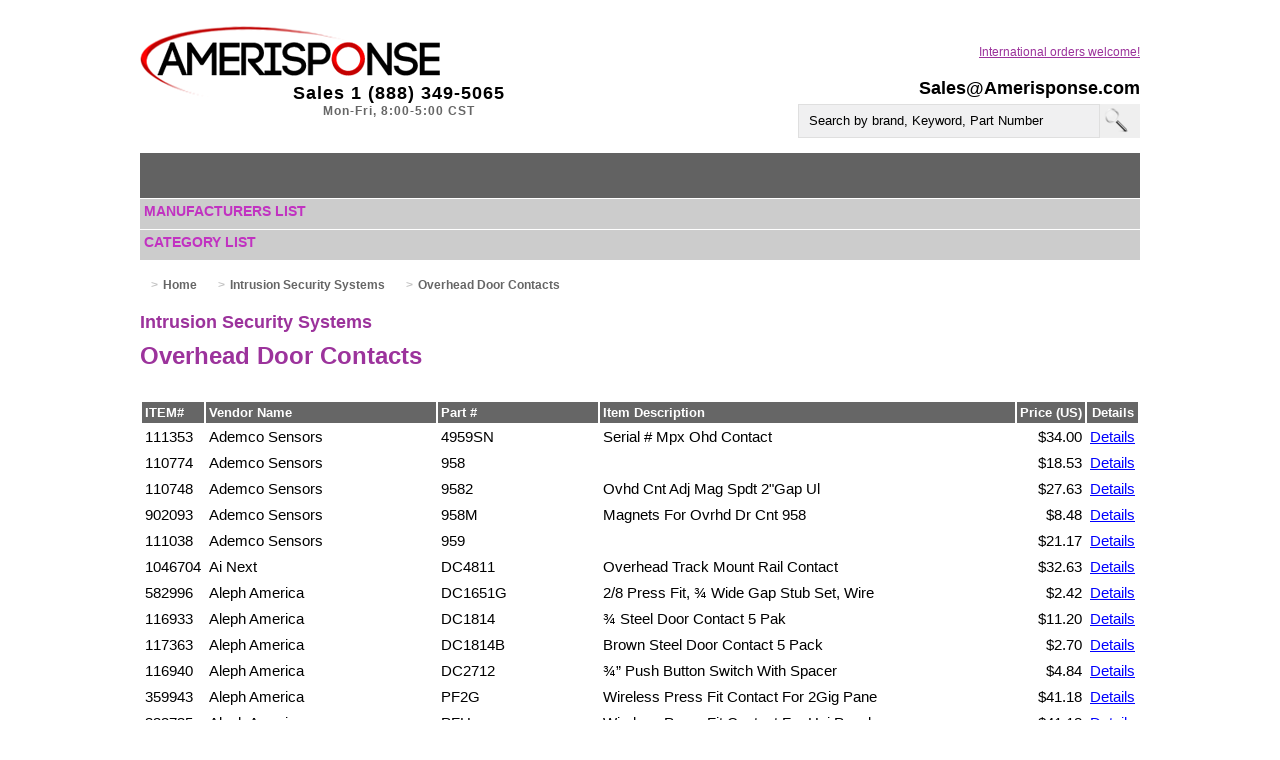

--- FILE ---
content_type: text/html
request_url: https://www.amerisponse.com/Intrusion-Security/Burglar-Alarm-Overhead-Door-Contacts-Pricelist.html
body_size: 18725
content:
<!DOCTYPE html>
<html xmlns="http://www.w3.org/1999/xhtml" ><head><meta http-equiv="Content-Type" content="text/html; charset=UTF-8">
<link rel="icon" type="image/x-icon" href="/images/fav.ico" /><link rel="alternate" href="http://example.com/en" hreflang="en" />
<title>Overhead Door Contacts </title>
<meta content="Amerisponse - The source for all your Access Control, Audio and Video, Central Vacuum, Fire Alarm, Hardware and Tools, Home Automation, Intercoms, Security Systems, Nurse call, Paging and Video Security needs!" name="description">
<meta name="viewport" content="width=device-width, initial-scale=1">
<meta name="keyword" content="Video Security, Access Control, Fire, Fire alarm, Central Vac, Home Audio, Home Automation, Intercom, Intercome Systems">
<script src="https://apis.google.com/js/platform.js" async defer></script>

<link href="../css/styles.css" rel="stylesheet">
<meta name="HandheldFriendly" content="true">
<!-- Google Analytics -->
<script>
  (function(i,s,o,g,r,a,m){i['GoogleAnalyticsObject']=r;i[r]=i[r]||function(){
  (i[r].q=i[r].q||[]).push(arguments)},i[r].l=1*new Date();a=s.createElement(o),
  m=s.getElementsByTagName(o)[0];a.async=1;a.src=g;m.parentNode.insertBefore(a,m)
  })(window,document,'script','https://www.google-analytics.com/analytics.js','ga');

  ga('create', 'UA-52658155-2', 'auto');
  ga('send', 'pageview');

</script>
<!-- End Google Analytics -->
<!---------------------google translate ------------------------------>
<!--<meta name="google-translate-customization" content="c5915aa9169cb6d6-f716aff2112b06f6-gd35da0b6c6c00498-10">
-->


<!------------------slider ------------------------------------------------------>
</head>

<body >
 <div class="wraper">
  <div class="headerArea">
    
	<p class="email"> <a href="mailto:Sales@Amerisponse.com">Sales@Amerisponse.com</a></p> 
	    <div class="clearFix"></div>
   <a href="tel:1-888-349-5065" class="call-now" role="button"></a>
    <div class="clearFix"></div>
    <p class="intOrdersWelcome"><a href="../International.html">International orders welcome!</a></p>
    <div class="logoArea"> <a href="../Index.html"><img src="../images/amerisponse-logo.png" class="logo"></a>
      <p class="sales">Sales 1 (888) 349-5065
	<br><span class="hours">Mon-Fri, 8:00-5:00 CST</span>
	</p>
	
    
 </div>
   <div class="headerRightPort">
    <div class="userArea">
     <div class="SelectLang">
      <!--------------------google Translate----------------------->
            <!--------------------google Translate- commented temporarily---------------------->
   <div>
	<div id="google_translate_element"><div class="skiptranslate goog-te-gadget" dir="ltr"></div></div>
    </div>
     </div>
     
    </div>
    <div class="searchArea">
    <div class="con">
	<form action="../searchpro/index.php" method="get" enctype="application/x-www-form-urlencoded" name="qs" id="qs"> 
	<input type="text" name="q" id="q" value="Search by brand, Keyword, Part Number" class="search1" maxlength="255" onfocus="if(this.value==this.defaultValue) this.value=&#39;&#39;;" onblur="if(this.value==&#39;&#39;) this.value=this.defaultValue;">
	<!--  <input class="sp2_field" name="q" type="text" id="q" value="" maxlength="255" size="20"> !-->
	<input type="submit" class="submit1" name="search" id="search" value=" ">
	<!-- <input class="sp2_btn" name="search" type="submit" id="search" value="Search">  !-->
	<!-- <a class="sp2_advanced" href="searchpro/advanced_search.php?g=0">Advanced search</a> !-->
	</form>
    </div>
    </div>
   </div>
  </div>
  <div class="navToggle">
    </div>
  <ul class="mainNav">
   
  </ul>

  
  <div id="nav">
<link href="../css/styles.css" rel="stylesheet">
 <div class="quickSearch">
 <p class="manuList"><a href="../Manufacturers-List.html">Manufacturers List</a></p>
 
 
  </div><div class="quickSearch">
       <p class="manuList"><a href="../Category-list.html">Category List</a></p>
     </div></div>
        <div class="breadcrumb"> </div>
		 <div class="clearFix"></div>  
    <script type="application/ld+json">
{
"@context":"http://schema.org",
"@type":"ItemList",
"itemListElement":[
{"@type":"Product","position":1,"url":"/Ademco-Sensors/../Ademco-Sensors/4959SN.html","name": "4959SN","description" : "Serial # Mpx Ohd Contact","sku":"111353","brand" : {"@type" : "Brand","name" : "Ademco Sensors","logo" :"[LOGO]"},"offers" : {"@type" : "Offer","availability": "InStock","price" : "$34.00","priceCurrency":"USD","itemCondition": "New","seller": {"@type": "Organization","name": "Amerisponse"}}},{"@type":"Product","position":2,"url":"/Ademco-Sensors/../Ademco-Sensors/958.html","name": "958","description" : "","sku":"110774","brand" : {"@type" : "Brand","name" : "Ademco Sensors","logo" :"[LOGO]"},"offers" : {"@type" : "Offer","availability": "InStock","price" : "$18.53","priceCurrency":"USD","itemCondition": "New","seller": {"@type": "Organization","name": "Amerisponse"}}},{"@type":"Product","position":3,"url":"/Ademco-Sensors/../Ademco-Sensors/9582.html","name": "9582","description" : "Ovhd Cnt Adj Mag Spdt 2"Gap Ul","sku":"110748","brand" : {"@type" : "Brand","name" : "Ademco Sensors","logo" :"[LOGO]"},"offers" : {"@type" : "Offer","availability": "InStock","price" : "$27.63","priceCurrency":"USD","itemCondition": "New","seller": {"@type": "Organization","name": "Amerisponse"}}},{"@type":"Product","position":4,"url":"/Ademco-Sensors/../Ademco-Sensors/958M.html","name": "958M","description" : "Magnets For Ovrhd Dr Cnt 958","sku":"902093","brand" : {"@type" : "Brand","name" : "Ademco Sensors","logo" :"[LOGO]"},"offers" : {"@type" : "Offer","availability": "InStock","price" : "$8.48","priceCurrency":"USD","itemCondition": "New","seller": {"@type": "Organization","name": "Amerisponse"}}},{"@type":"Product","position":5,"url":"/Ademco-Sensors/../Ademco-Sensors/959.html","name": "959","description" : "","sku":"111038","brand" : {"@type" : "Brand","name" : "Ademco Sensors","logo" :"[LOGO]"},"offers" : {"@type" : "Offer","availability": "InStock","price" : "$21.17","priceCurrency":"USD","itemCondition": "New","seller": {"@type": "Organization","name": "Amerisponse"}}},{"@type":"Product","position":6,"url":"/Ai-Next/../Ai-Next/DC4811.html","name": "DC4811","description" : "Overhead Track Mount Rail Contact","sku":"1046704","brand" : {"@type" : "Brand","name" : "Ai Next","logo" :"[LOGO]"},"offers" : {"@type" : "Offer","availability": "InStock","price" : "$32.63","priceCurrency":"USD","itemCondition": "New","seller": {"@type": "Organization","name": "Amerisponse"}}},{"@type":"Product","position":7,"url":"/Aleph-America/../Aleph-America/DC1651G.html","name": "DC1651G","description" : "2/8 Press Fit, ¾ Wide Gap Stub Set, Wire","sku":"582996","brand" : {"@type" : "Brand","name" : "Aleph America","logo" :"[LOGO]"},"offers" : {"@type" : "Offer","availability": "InStock","price" : "$2.42","priceCurrency":"USD","itemCondition": "New","seller": {"@type": "Organization","name": "Amerisponse"}}},{"@type":"Product","position":8,"url":"/Aleph-America/../Aleph-America/DC1814.html","name": "DC1814","description" : "¾ Steel Door Contact 5 Pak","sku":"116933","brand" : {"@type" : "Brand","name" : "Aleph America","logo" :"[LOGO]"},"offers" : {"@type" : "Offer","availability": "InStock","price" : "$11.20","priceCurrency":"USD","itemCondition": "New","seller": {"@type": "Organization","name": "Amerisponse"}}},{"@type":"Product","position":9,"url":"/Aleph-America/../Aleph-America/DC1814B.html","name": "DC1814B","description" : "Brown Steel Door Contact 5 Pack","sku":"117363","brand" : {"@type" : "Brand","name" : "Aleph America","logo" :"[LOGO]"},"offers" : {"@type" : "Offer","availability": "InStock","price" : "$2.70","priceCurrency":"USD","itemCondition": "New","seller": {"@type": "Organization","name": "Amerisponse"}}},{"@type":"Product","position":10,"url":"/Aleph-America/../Aleph-America/DC2712.html","name": "DC2712","description" : "¾” Push Button Switch With Spacer","sku":"116940","brand" : {"@type" : "Brand","name" : "Aleph America","logo" :"[LOGO]"},"offers" : {"@type" : "Offer","availability": "InStock","price" : "$4.84","priceCurrency":"USD","itemCondition": "New","seller": {"@type": "Organization","name": "Amerisponse"}}},{"@type":"Product","position":11,"url":"/Aleph-America/../Aleph-America/PF2G.html","name": "PF2G","description" : "Wireless Press Fit Contact For 2Gig Pane","sku":"359943","brand" : {"@type" : "Brand","name" : "Aleph America","logo" :"[LOGO]"},"offers" : {"@type" : "Offer","availability": "InStock","price" : "$41.18","priceCurrency":"USD","itemCondition": "New","seller": {"@type": "Organization","name": "Amerisponse"}}},{"@type":"Product","position":12,"url":"/Aleph-America/../Aleph-America/PFH.html","name": "PFH","description" : "Wireless Press Fit Contact For Hai Panel","sku":"322735","brand" : {"@type" : "Brand","name" : "Aleph America","logo" :"[LOGO]"},"offers" : {"@type" : "Offer","availability": "InStock","price" : "$41.18","priceCurrency":"USD","itemCondition": "New","seller": {"@type": "Organization","name": "Amerisponse"}}},{"@type":"Product","position":13,"url":"/Aleph-America/../Aleph-America/RBG.html","name": "RBG","description" : "Wireless Rollerball Contact For Ge Panel","sku":"359939","brand" : {"@type" : "Brand","name" : "Aleph America","logo" :"[LOGO]"},"offers" : {"@type" : "Offer","availability": "InStock","price" : "$41.18","priceCurrency":"USD","itemCondition": "New","seller": {"@type": "Organization","name": "Amerisponse"}}},{"@type":"Product","position":14,"url":"/Aleph-America/../Aleph-America/RBH.html","name": "RBH","description" : "Wireless Rollerball Contact For Hai Pane","sku":"322731","brand" : {"@type" : "Brand","name" : "Aleph America","logo" :"[LOGO]"},"offers" : {"@type" : "Offer","availability": "InStock","price" : "$41.18","priceCurrency":"USD","itemCondition": "New","seller": {"@type": "Organization","name": "Amerisponse"}}},{"@type":"Product","position":15,"url":"/Amseco/../Amseco/AMS37MG.html","name": "AMS37MG","description" : "4" Indus Mag Gray","sku":"122346","brand" : {"@type" : "Brand","name" : "Amseco","logo" :"[LOGO]"},"offers" : {"@type" : "Offer","availability": "InStock","price" : "$5.94","priceCurrency":"USD","itemCondition": "New","seller": {"@type": "Organization","name": "Amerisponse"}}},{"@type":"Product","position":16,"url":"/Amseco/../Amseco/ODC56A.html","name": "ODC56A","description" : "2" Spst Fixed Overhead Contact","sku":"123502","brand" : {"@type" : "Brand","name" : "Amseco","logo" :"[LOGO]"},"offers" : {"@type" : "Offer","availability": "InStock","price" : "$14.50","priceCurrency":"USD","itemCondition": "New","seller": {"@type": "Organization","name": "Amerisponse"}}},{"@type":"Product","position":17,"url":"/Amseco/../Amseco/ODC56B.html","name": "ODC56B","description" : "Overhead Fr Contact, Spdt","sku":"122754","brand" : {"@type" : "Brand","name" : "Amseco","logo" :"[LOGO]"},"offers" : {"@type" : "Offer","availability": "InStock","price" : "$15.75","priceCurrency":"USD","itemCondition": "New","seller": {"@type": "Organization","name": "Amerisponse"}}},{"@type":"Product","position":18,"url":"/Amseco/../Amseco/ODC59A.html","name": "ODC59A","description" : "Oh Door 2" Gap L-Bracket","sku":"122755","brand" : {"@type" : "Brand","name" : "Amseco","logo" :"[LOGO]"},"offers" : {"@type" : "Offer","availability": "InStock","price" : "$14.34","priceCurrency":"USD","itemCondition": "New","seller": {"@type": "Organization","name": "Amerisponse"}}},{"@type":"Product","position":19,"url":"/Amseco/../Amseco/ODC59A36.html","name": "ODC59A36","description" : "Odc59A Special With 36" Lead","sku":"122481","brand" : {"@type" : "Brand","name" : "Amseco","logo" :"[LOGO]"},"offers" : {"@type" : "Offer","availability": "InStock","price" : "$15.68","priceCurrency":"USD","itemCondition": "New","seller": {"@type": "Organization","name": "Amerisponse"}}},{"@type":"Product","position":20,"url":"/Amseco/../Amseco/ODC59AHG.html","name": "ODC59AHG","description" : "Spst Horizontal Gap Overhead Door Contact","sku":"122482","brand" : {"@type" : "Brand","name" : "Amseco","logo" :"[LOGO]"},"offers" : {"@type" : "Offer","availability": "InStock","price" : "$15.75","priceCurrency":"USD","itemCondition": "New","seller": {"@type": "Organization","name": "Amerisponse"}}},{"@type":"Product","position":21,"url":"/Amseco/../Amseco/ODC59AMINI.html","name": "ODC59AMINI","description" : "Overhead Mini Door Contact","sku":"892923","brand" : {"@type" : "Brand","name" : "Amseco","logo" :"[LOGO]"},"offers" : {"@type" : "Offer","availability": "InStock","price" : "$14.03","priceCurrency":"USD","itemCondition": "New","seller": {"@type": "Organization","name": "Amerisponse"}}},{"@type":"Product","position":22,"url":"/Amseco/../Amseco/ODC59B.html","name": "ODC59B","description" : "Overhead Door Cont Spdt","sku":"121699","brand" : {"@type" : "Brand","name" : "Amseco","logo" :"[LOGO]"},"offers" : {"@type" : "Offer","availability": "InStock","price" : "$15.75","priceCurrency":"USD","itemCondition": "New","seller": {"@type": "Organization","name": "Amerisponse"}}},{"@type":"Product","position":23,"url":"/Amseco/../Amseco/ODC59BHG.html","name": "ODC59BHG","description" : "Odc-59B-Hg Spdt Ohdc Horizontal Gap","sku":"995672","brand" : {"@type" : "Brand","name" : "Amseco","logo" :"[LOGO]"},"offers" : {"@type" : "Offer","availability": "InStock","price" : "$18.75","priceCurrency":"USD","itemCondition": "New","seller": {"@type": "Organization","name": "Amerisponse"}}},{"@type":"Product","position":24,"url":"/Bosch-Security/../Bosch-Security/ISNCMET4418.html","name": "ISNCMET4418","description" : "Magnetic Contact, Overhead Door, 2 Inch Width, Sur","sku":"136171","brand" : {"@type" : "Brand","name" : "Bosch Security","logo" :"[LOGO]"},"offers" : {"@type" : "Offer","availability": "InStock","price" : "$16.14","priceCurrency":"USD","itemCondition": "New","seller": {"@type": "Organization","name": "Amerisponse"}}},{"@type":"Product","position":25,"url":"/Dortronics/../Dortronics/2601400.html","name": "2601400","description" : "Magnetic Contact 3/8In Dia","sku":"1002887","brand" : {"@type" : "Brand","name" : "Dortronics","logo" :"[LOGO]"},"offers" : {"@type" : "Offer","availability": "InStock","price" : "$8.98","priceCurrency":"USD","itemCondition": "New","seller": {"@type": "Organization","name": "Amerisponse"}}},{"@type":"Product","position":26,"url":"/Edwards-GS-Building-Systems/../Edwards-GS-Building-Systems/1117Y12J.html","name": "1117Y12J","description" : "111 Re 3Amp Magnet Y     Cbl 18/2 Grey 1","sku":"185147","brand" : {"@type" : "Brand","name" : "Edwards / GS Building Systems","logo" :"[LOGO]"},"offers" : {"@type" : "Offer","availability": "InStock","price" : "$76.15","priceCurrency":"USD","itemCondition": "New","seller": {"@type": "Organization","name": "Amerisponse"}}},{"@type":"Product","position":27,"url":"/Flair-Electronics/../Flair-Electronics/100050SGGRY.html","name": "100050SGGRY","description" : "Clamp On Overhead Door Contact - Cc, 3In","sku":"1011525","brand" : {"@type" : "Brand","name" : "Flair Electronics","logo" :"[LOGO]"},"offers" : {"@type" : "Offer","availability": "InStock","price" : "$46.53","priceCurrency":"USD","itemCondition": "New","seller": {"@type": "Organization","name": "Amerisponse"}}},{"@type":"Product","position":28,"url":"/Flair-Electronics/../Flair-Electronics/100063SG.html","name": "100063SG","description" : "No Ohd Contact","sku":"1063445","brand" : {"@type" : "Brand","name" : "Flair Electronics","logo" :"[LOGO]"},"offers" : {"@type" : "Offer","availability": "InStock","price" : "$68.11","priceCurrency":"USD","itemCondition": "New","seller": {"@type": "Organization","name": "Amerisponse"}}},{"@type":"Product","position":29,"url":"/Flair-Electronics/../Flair-Electronics/100096LVBMS.html","name": "100096LVBMS","description" : "High Security Overhead Door Balanced Mag","sku":"865894","brand" : {"@type" : "Brand","name" : "Flair Electronics","logo" :"[LOGO]"},"offers" : {"@type" : "Offer","availability": "InStock","price" : "$144.91","priceCurrency":"USD","itemCondition": "New","seller": {"@type": "Organization","name": "Amerisponse"}}},{"@type":"Product","position":30,"url":"/Flair-Electronics/../Flair-Electronics/100096LY.html","name": "100096LY","description" : "Overhead Door Contact - Dpdt, 3" Gap,  3","sku":"870865","brand" : {"@type" : "Brand","name" : "Flair Electronics","logo" :"[LOGO]"},"offers" : {"@type" : "Offer","availability": "InStock","price" : "$84.62","priceCurrency":"USD","itemCondition": "New","seller": {"@type": "Organization","name": "Amerisponse"}}},{"@type":"Product","position":31,"url":"/Flair-Electronics/../Flair-Electronics/100096LYBMS.html","name": "100096LYBMS","description" : "Heavy Duty High Security Overhead Door B","sku":"778654","brand" : {"@type" : "Brand","name" : "Flair Electronics","logo" :"[LOGO]"},"offers" : {"@type" : "Offer","availability": "InStock","price" : "$115.93","priceCurrency":"USD","itemCondition": "New","seller": {"@type": "Organization","name": "Amerisponse"}}},{"@type":"Product","position":32,"url":"/Flair-Electronics/../Flair-Electronics/100096Z.html","name": "100096Z","description" : "Overhead Door Contact Spdt 3 In Gap 3 1/","sku":"893775","brand" : {"@type" : "Brand","name" : "Flair Electronics","logo" :"[LOGO]"},"offers" : {"@type" : "Offer","availability": "InStock","price" : "$43.24","priceCurrency":"USD","itemCondition": "New","seller": {"@type": "Organization","name": "Amerisponse"}}},{"@type":"Product","position":33,"url":"/Flair-Electronics/../Flair-Electronics/180096.html","name": "180096","description" : "Overhead Door Contact - Cc, 3" Gap,  3 1","sku":"1021665","brand" : {"@type" : "Brand","name" : "Flair Electronics","logo" :"[LOGO]"},"offers" : {"@type" : "Offer","availability": "InStock","price" : "$54.04","priceCurrency":"USD","itemCondition": "New","seller": {"@type": "Organization","name": "Amerisponse"}}},{"@type":"Product","position":34,"url":"/Flair-Electronics/../Flair-Electronics/MN123787.html","name": "MN123787","description" : "Rare Earth Magnet - 1/8In Thick 3/8In Wi","sku":"349360","brand" : {"@type" : "Brand","name" : "Flair Electronics","logo" :"[LOGO]"},"offers" : {"@type" : "Offer","availability": "InStock","price" : "$3.74","priceCurrency":"USD","itemCondition": "New","seller": {"@type": "Organization","name": "Amerisponse"}}},{"@type":"Product","position":35,"url":"/Flair-Electronics/../Flair-Electronics/MN161610.html","name": "MN161610","description" : "Bare Rare Earth Magnet, White","sku":"934843","brand" : {"@type" : "Brand","name" : "Flair Electronics","logo" :"[LOGO]"},"offers" : {"@type" : "Offer","availability": "InStock","price" : "$1.84","priceCurrency":"USD","itemCondition": "New","seller": {"@type": "Organization","name": "Amerisponse"}}},{"@type":"Product","position":36,"url":"/Flair-Electronics/../Flair-Electronics/MN25050.html","name": "MN25050","description" : "Rare Earth Magnet, 1/4" Diameter X 1/2"","sku":"984362","brand" : {"@type" : "Brand","name" : "Flair Electronics","logo" :"[LOGO]"},"offers" : {"@type" : "Offer","availability": "InStock","price" : "$2.08","priceCurrency":"USD","itemCondition": "New","seller": {"@type": "Organization","name": "Amerisponse"}}},{"@type":"Product","position":37,"url":"/Flair-Electronics/../Flair-Electronics/MN25075.html","name": "MN25075","description" : "Rare Earth Magnet, 1/4” Diameter X 3/4”","sku":"1025712","brand" : {"@type" : "Brand","name" : "Flair Electronics","logo" :"[LOGO]"},"offers" : {"@type" : "Offer","availability": "InStock","price" : "$2.98","priceCurrency":"USD","itemCondition": "New","seller": {"@type": "Organization","name": "Amerisponse"}}},{"@type":"Product","position":38,"url":"/Flair-Electronics/../Flair-Electronics/MN252510.html","name": "MN252510","description" : "Rare Earth Magnet Only, 1/4" Square","sku":"1045207","brand" : {"@type" : "Brand","name" : "Flair Electronics","logo" :"[LOGO]"},"offers" : {"@type" : "Offer","availability": "InStock","price" : "$1.80","priceCurrency":"USD","itemCondition": "New","seller": {"@type": "Organization","name": "Amerisponse"}}},{"@type":"Product","position":39,"url":"/Flair-Electronics/../Flair-Electronics/MN37050.html","name": "MN37050","description" : "Rare Earth Magnet - 3/8In Diameter X 1/2","sku":"939736","brand" : {"@type" : "Brand","name" : "Flair Electronics","logo" :"[LOGO]"},"offers" : {"@type" : "Offer","availability": "InStock","price" : "$3.74","priceCurrency":"USD","itemCondition": "New","seller": {"@type": "Organization","name": "Amerisponse"}}},{"@type":"Product","position":40,"url":"/Flair-Electronics/../Flair-Electronics/MN37075.html","name": "MN37075","description" : "Rare Earth Magnet - 3/8" Diameter X 3/4"","sku":"857421","brand" : {"@type" : "Brand","name" : "Flair Electronics","logo" :"[LOGO]"},"offers" : {"@type" : "Offer","availability": "InStock","price" : "$5.27","priceCurrency":"USD","itemCondition": "New","seller": {"@type": "Organization","name": "Amerisponse"}}},{"@type":"Product","position":41,"url":"/Flair-Electronics/../Flair-Electronics/MN400.html","name": "MN400","description" : "Rare Earth Magnet - 3/8In Diameter X 1/2","sku":"1013734","brand" : {"@type" : "Brand","name" : "Flair Electronics","logo" :"[LOGO]"},"offers" : {"@type" : "Offer","availability": "InStock","price" : "$2.48","priceCurrency":"USD","itemCondition": "New","seller": {"@type": "Organization","name": "Amerisponse"}}},{"@type":"Product","position":42,"url":"/Flair-Electronics/../Flair-Electronics/MSS1008TW.html","name": "MSS1008TW","description" : "Recessed Contact - Cc With Tamper Loop,","sku":"927736","brand" : {"@type" : "Brand","name" : "Flair Electronics","logo" :"[LOGO]"},"offers" : {"@type" : "Offer","availability": "InStock","price" : "$27.80","priceCurrency":"USD","itemCondition": "New","seller": {"@type": "Organization","name": "Amerisponse"}}},{"@type":"Product","position":43,"url":"/Flair-Electronics/../Flair-Electronics/PFC48GRY.html","name": "PFC48GRY","description" : "Recessed Contact - Cc, 1/2" Gap In Steel","sku":"1033512","brand" : {"@type" : "Brand","name" : "Flair Electronics","logo" :"[LOGO]"},"offers" : {"@type" : "Offer","availability": "InStock","price" : "$6.71","priceCurrency":"USD","itemCondition": "New","seller": {"@type": "Organization","name": "Amerisponse"}}},{"@type":"Product","position":44,"url":"/Flair-Electronics/../Flair-Electronics/PW48WH.html","name": "PW48WH","description" : "Recessed Pre-Wire Plug - 3/4" Dia. X .90","sku":"622997","brand" : {"@type" : "Brand","name" : "Flair Electronics","logo" :"[LOGO]"},"offers" : {"@type" : "Offer","availability": "InStock","price" : "$0.56","priceCurrency":"USD","itemCondition": "New","seller": {"@type": "Organization","name": "Amerisponse"}}},{"@type":"Product","position":45,"url":"/Flair-Electronics/../Flair-Electronics/RMS56TW.html","name": "RMS56TW","description" : "Recessed Contact - Cc With Tamper Loop,","sku":"1017429","brand" : {"@type" : "Brand","name" : "Flair Electronics","logo" :"[LOGO]"},"offers" : {"@type" : "Offer","availability": "InStock","price" : "$10.77","priceCurrency":"USD","itemCondition": "New","seller": {"@type": "Organization","name": "Amerisponse"}}},{"@type":"Product","position":46,"url":"/Flair-Electronics/../Flair-Electronics/VIP100098L.html","name": "VIP100098L","description" : "Contact Overhead Door","sku":"1013897","brand" : {"@type" : "Brand","name" : "Flair Electronics","logo" :"[LOGO]"},"offers" : {"@type" : "Offer","availability": "InStock","price" : "$21.12","priceCurrency":"USD","itemCondition": "New","seller": {"@type": "Organization","name": "Amerisponse"}}},{"@type":"Product","position":47,"url":"/Flair-Electronics/../Flair-Electronics/VIP100098L24.html","name": "VIP100098L24","description" : "Overhead Door Contact -  Cc, 3" Gap,  3","sku":"623000","brand" : {"@type" : "Brand","name" : "Flair Electronics","logo" :"[LOGO]"},"offers" : {"@type" : "Offer","availability": "InStock","price" : "$22.50","priceCurrency":"USD","itemCondition": "New","seller": {"@type": "Organization","name": "Amerisponse"}}},{"@type":"Product","position":48,"url":"/Flair-Electronics/../Flair-Electronics/VIP100098Z.html","name": "VIP100098Z","description" : "Overhead Door Contact-Cc 3In Gap, Armore","sku":"1045249","brand" : {"@type" : "Brand","name" : "Flair Electronics","logo" :"[LOGO]"},"offers" : {"@type" : "Offer","availability": "InStock","price" : "$19.10","priceCurrency":"USD","itemCondition": "New","seller": {"@type": "Organization","name": "Amerisponse"}}},{"@type":"Product","position":49,"url":"/GE-Security-UTC-Fire-Security/../GE-Security-UTC-Fire-Security/1075WN10PKG.html","name": "1075WN10PKG","description" : "Recessed Mount Press Fit Wide Gap, 3/8"","sku":"155599","brand" : {"@type" : "Brand","name" : "GE Security / UTC Fire & Security","logo" :"[LOGO]"},"offers" : {"@type" : "Offer","availability": "InStock","price" : "$29.55","priceCurrency":"USD","itemCondition": "New","seller": {"@type": "Organization","name": "Amerisponse"}}},{"@type":"Product","position":50,"url":"/GE-Security-UTC-Fire-Security/../GE-Security-UTC-Fire-Security/1078C1M10.html","name": "1078C1M10","description" : "Recessed Steel Door Mnt W/ 1929 Magnet B","sku":"348795","brand" : {"@type" : "Brand","name" : "GE Security / UTC Fire & Security","logo" :"[LOGO]"},"offers" : {"@type" : "Offer","availability": "InStock","price" : "$46.20","priceCurrency":"USD","itemCondition": "New","seller": {"@type": "Organization","name": "Amerisponse"}}},{"@type":"Product","position":51,"url":"/GE-Security-UTC-Fire-Security/../GE-Security-UTC-Fire-Security/1078CG10PKG.html","name": "1078CG10PKG","description" : "Recessed Steel Door Mount, 3/4" Diameter","sku":"163766","brand" : {"@type" : "Brand","name" : "GE Security / UTC Fire & Security","logo" :"[LOGO]"},"offers" : {"@type" : "Offer","availability": "InStock","price" : "$72.10","priceCurrency":"USD","itemCondition": "New","seller": {"@type": "Organization","name": "Amerisponse"}}},{"@type":"Product","position":52,"url":"/GE-Security-UTC-Fire-Security/../GE-Security-UTC-Fire-Security/1080TN.html","name": "1080TN","description" : "Magnet For 1082 Series-Wh","sku":"163774","brand" : {"@type" : "Brand","name" : "GE Security / UTC Fire & Security","logo" :"[LOGO]"},"offers" : {"@type" : "Offer","availability": "InStock","price" : "$5.35","priceCurrency":"USD","itemCondition": "New","seller": {"@type": "Organization","name": "Amerisponse"}}},{"@type":"Product","position":53,"url":"/GE-Security-UTC-Fire-Security/../GE-Security-UTC-Fire-Security/1130N10PKG.html","name": "1130N10PKG","description" : "Recessed Mount, Stubby, 3/8" Dia., White","sku":"155644","brand" : {"@type" : "Brand","name" : "GE Security / UTC Fire & Security","logo" :"[LOGO]"},"offers" : {"@type" : "Offer","availability": "InStock","price" : "$66.30","priceCurrency":"USD","itemCondition": "New","seller": {"@type": "Organization","name": "Amerisponse"}}},{"@type":"Product","position":54,"url":"/GE-Security-UTC-Fire-Security/../GE-Security-UTC-Fire-Security/1156Y06K.html","name": "1156Y06K","description" : "115 Re 1Amp Magnet Y     Cbl 18/2 Sjto-W","sku":"163800","brand" : {"@type" : "Brand","name" : "GE Security / UTC Fire & Security","logo" :"[LOGO]"},"offers" : {"@type" : "Offer","availability": "InStock","price" : "$24.81","priceCurrency":"USD","itemCondition": "New","seller": {"@type": "Organization","name": "Amerisponse"}}},{"@type":"Product","position":55,"url":"/GE-Security-UTC-Fire-Security/../GE-Security-UTC-Fire-Security/126EY01AX.html","name": "126EY01AX","description" : "*Eol*Triac Nc Magnet Y    Wr 12/2 1Ft","sku":"733330","brand" : {"@type" : "Brand","name" : "GE Security / UTC Fire & Security","logo" :"[LOGO]"},"offers" : {"@type" : "Offer","availability": "InStock","price" : "$61.19","priceCurrency":"USD","itemCondition": "New","seller": {"@type": "Organization","name": "Amerisponse"}}},{"@type":"Product","position":56,"url":"/GE-Security-UTC-Fire-Security/../GE-Security-UTC-Fire-Security/1979N10PKG.html","name": "1979N10PKG","description" : "Magnet For 1285T, White, Order 1 To Get","sku":"187927","brand" : {"@type" : "Brand","name" : "GE Security / UTC Fire & Security","logo" :"[LOGO]"},"offers" : {"@type" : "Offer","availability": "InStock","price" : "$23.72","priceCurrency":"USD","itemCondition": "New","seller": {"@type": "Organization","name": "Amerisponse"}}},{"@type":"Product","position":57,"url":"/GE-Security-UTC-Fire-Security/../GE-Security-UTC-Fire-Security/2205ASL.html","name": "2205ASL","description" : "Overhead Door Contactoverhead Door Conta","sku":"856754","brand" : {"@type" : "Brand","name" : "GE Security / UTC Fire & Security","logo" :"[LOGO]"},"offers" : {"@type" : "Offer","availability": "InStock","price" : "$44.98","priceCurrency":"USD","itemCondition": "New","seller": {"@type": "Organization","name": "Amerisponse"}}},{"@type":"Product","position":58,"url":"/GE-Security-UTC-Fire-Security/../GE-Security-UTC-Fire-Security/600106360362N10.html","name": "600106360362N10","description" : "D/W Sensor 60-362N-10-319.5 Replacement","sku":"163972","brand" : {"@type" : "Brand","name" : "GE Security / UTC Fire & Security","logo" :"[LOGO]"},"offers" : {"@type" : "Offer","availability": "InStock","price" : "$10.74","priceCurrency":"USD","itemCondition": "New","seller": {"@type": "Organization","name": "Amerisponse"}}},{"@type":"Product","position":59,"url":"/GE-Security-UTC-Fire-Security/../GE-Security-UTC-Fire-Security/600106360362N11.html","name": "600106360362N11","description" : "D/W Sensor 60-362N-11-319.5 Replacement","sku":"155802","brand" : {"@type" : "Brand","name" : "GE Security / UTC Fire & Security","logo" :"[LOGO]"},"offers" : {"@type" : "Offer","availability": "InStock","price" : "$10.74","priceCurrency":"USD","itemCondition": "New","seller": {"@type": "Organization","name": "Amerisponse"}}},{"@type":"Product","position":60,"url":"/GE-Security-UTC-Fire-Security/../GE-Security-UTC-Fire-Security/60018825PKG.html","name": "60018825PKG","description" : "(25 Pack) Sx-V Dws Magnet Spacer, Ivory","sku":"1004978","brand" : {"@type" : "Brand","name" : "GE Security / UTC Fire & Security","logo" :"[LOGO]"},"offers" : {"@type" : "Offer","availability": "InStock","price" : "$8.46","priceCurrency":"USD","itemCondition": "New","seller": {"@type": "Organization","name": "Amerisponse"}}},{"@type":"Product","position":61,"url":"/GE-Security-UTC-Fire-Security/../GE-Security-UTC-Fire-Security/60362N113195.html","name": "60362N113195","description" : "Crystal Standard Door/Window Sensor Br","sku":"175997","brand" : {"@type" : "Brand","name" : "GE Security / UTC Fire & Security","logo" :"[LOGO]"},"offers" : {"@type" : "Offer","availability": "InStock","price" : "$25.44","priceCurrency":"USD","itemCondition": "New","seller": {"@type": "Organization","name": "Amerisponse"}}},{"@type":"Product","position":62,"url":"/GE-Security-UTC-Fire-Security/../GE-Security-UTC-Fire-Security/6071625PKG.html","name": "6071625PKG","description" : "Saw Sensor Magnet Spacer White 25Pk","sku":"188051","brand" : {"@type" : "Brand","name" : "GE Security / UTC Fire & Security","logo" :"[LOGO]"},"offers" : {"@type" : "Offer","availability": "InStock","price" : "$8.91","priceCurrency":"USD","itemCondition": "New","seller": {"@type": "Organization","name": "Amerisponse"}}},{"@type":"Product","position":63,"url":"/GE-Security-UTC-Fire-Security/../GE-Security-UTC-Fire-Security/TXE231.html","name": "TXE231","description" : "Door/Window Sensor With External Contact","sku":"1064227","brand" : {"@type" : "Brand","name" : "GE Security / UTC Fire & Security","logo" :"[LOGO]"},"offers" : {"@type" : "Offer","availability": "InStock","price" : "$25.44","priceCurrency":"USD","itemCondition": "New","seller": {"@type": "Organization","name": "Amerisponse"}}},{"@type":"Product","position":64,"url":"/GE-Security-UTC-Fire-Security/../GE-Security-UTC-Fire-Security/WST222.html","name": "WST222","description" : "Recessed Door/Window Sensor, 345Mhz","sku":"1047245","brand" : {"@type" : "Brand","name" : "GE Security / UTC Fire & Security","logo" :"[LOGO]"},"offers" : {"@type" : "Offer","availability": "InStock","price" : "$29.82","priceCurrency":"USD","itemCondition": "New","seller": {"@type": "Organization","name": "Amerisponse"}}},{"@type":"Product","position":65,"url":"/GE-Security-UTC-Fire-Security/../GE-Security-UTC-Fire-Security/WST302.html","name": "WST302","description" : "Shock Sensor, 345Mhz","sku":"966011","brand" : {"@type" : "Brand","name" : "GE Security / UTC Fire & Security","logo" :"[LOGO]"},"offers" : {"@type" : "Offer","availability": "InStock","price" : "$29.82","priceCurrency":"USD","itemCondition": "New","seller": {"@type": "Organization","name": "Amerisponse"}}},{"@type":"Product","position":66,"url":"/GRI-Telemark/../GRI-Telemark/100180BR.html","name": "100180BR","description" : "100 Series Contact W/15~ Lead  Brown","sku":"311377","brand" : {"@type" : "Brand","name" : "GRI Telemark","logo" :"[LOGO]"},"offers" : {"@type" : "Offer","availability": "InStock","price" : "$9.70","priceCurrency":"USD","itemCondition": "New","seller": {"@type": "Organization","name": "Amerisponse"}}},{"@type":"Product","position":67,"url":"/GRI-Telemark/../GRI-Telemark/10036W.html","name": "10036W","description" : "Mini Surf. Mt. Tab Sw. Set W/ 36" Lead,","sku":"166606","brand" : {"@type" : "Brand","name" : "GRI Telemark","logo" :"[LOGO]"},"offers" : {"@type" : "Offer","availability": "InStock","price" : "$5.38","priceCurrency":"USD","itemCondition": "New","seller": {"@type": "Organization","name": "Amerisponse"}}},{"@type":"Product","position":68,"url":"/GRI-Telemark/../GRI-Telemark/10036WGW.html","name": "10036WGW","description" : "Sw Set, Miniature Surface Tab  Spst","sku":"627325","brand" : {"@type" : "Brand","name" : "GRI Telemark","logo" :"[LOGO]"},"offers" : {"@type" : "Offer","availability": "InStock","price" : "$6.34","priceCurrency":"USD","itemCondition": "New","seller": {"@type": "Organization","name": "Amerisponse"}}},{"@type":"Product","position":69,"url":"/GRI-Telemark/../GRI-Telemark/100TBRW56K.html","name": "100TBRW56K","description" : "Mini Surf. Mt. Sw. Set W/ Terms., Spst,","sku":"172304","brand" : {"@type" : "Brand","name" : "GRI Telemark","logo" :"[LOGO]"},"offers" : {"@type" : "Offer","availability": "InStock","price" : "$7.42","priceCurrency":"USD","itemCondition": "New","seller": {"@type": "Organization","name": "Amerisponse"}}},{"@type":"Product","position":70,"url":"/GRI-Telemark/../GRI-Telemark/10112WH.html","name": "10112WH","description" : "Open Loop Typeb-Reed Form Mini","sku":"627334","brand" : {"@type" : "Brand","name" : "GRI Telemark","logo" :"[LOGO]"},"offers" : {"@type" : "Offer","availability": "InStock","price" : "$8.23","priceCurrency":"USD","itemCondition": "New","seller": {"@type": "Organization","name": "Amerisponse"}}},{"@type":"Product","position":71,"url":"/GRI-Telemark/../GRI-Telemark/101TCW.html","name": "101TCW","description" : "Contact Switch 101T Open Loop N/C W/Cvr Bg 10 Wh","sku":"172321","brand" : {"@type" : "Brand","name" : "GRI Telemark","logo" :"[LOGO]"},"offers" : {"@type" : "Offer","availability": "InStock","price" : "$8.53","priceCurrency":"USD","itemCondition": "New","seller": {"@type": "Organization","name": "Amerisponse"}}},{"@type":"Product","position":72,"url":"/GRI-Telemark/../GRI-Telemark/10217W.html","name": "10217W","description" : "2020-12-W Sw. Set W/ 4.7K Resistor Built","sku":"172327","brand" : {"@type" : "Brand","name" : "GRI Telemark","logo" :"[LOGO]"},"offers" : {"@type" : "Offer","availability": "InStock","price" : "$6.17","priceCurrency":"USD","itemCondition": "New","seller": {"@type": "Organization","name": "Amerisponse"}}},{"@type":"Product","position":73,"url":"/GRI-Telemark/../GRI-Telemark/10563W.html","name": "10563W","description" : "8080Rs-T-W W/1 K Resistor Built In. They","sku":"166627","brand" : {"@type" : "Brand","name" : "GRI Telemark","logo" :"[LOGO]"},"offers" : {"@type" : "Offer","availability": "InStock","price" : "$8.95","priceCurrency":"USD","itemCondition": "New","seller": {"@type": "Organization","name": "Amerisponse"}}},{"@type":"Product","position":74,"url":"/GRI-Telemark/../GRI-Telemark/10592.html","name": "10592","description" : "Sw St 4400-A W/2.2K Resistor 36" Lead Arm Cable","sku":"177596","brand" : {"@type" : "Brand","name" : "GRI Telemark","logo" :"[LOGO]"},"offers" : {"@type" : "Offer","availability": "InStock","price" : "$30.44","priceCurrency":"USD","itemCondition": "New","seller": {"@type": "Organization","name": "Amerisponse"}}},{"@type":"Product","position":75,"url":"/GRI-Telemark/../GRI-Telemark/10596W.html","name": "10596W","description" : "Switch Set, 100-T-White With A 1/K Resis","sku":"627343","brand" : {"@type" : "Brand","name" : "GRI Telemark","logo" :"[LOGO]"},"offers" : {"@type" : "Offer","availability": "InStock","price" : "$7.42","priceCurrency":"USD","itemCondition": "New","seller": {"@type": "Organization","name": "Amerisponse"}}},{"@type":"Product","position":76,"url":"/GRI-Telemark/../GRI-Telemark/10698W.html","name": "10698W","description" : "Contains A Switch Only S50F-12-W Paired","sku":"347845","brand" : {"@type" : "Brand","name" : "GRI Telemark","logo" :"[LOGO]"},"offers" : {"@type" : "Offer","availability": "InStock","price" : "$4.30","priceCurrency":"USD","itemCondition": "New","seller": {"@type": "Organization","name": "Amerisponse"}}},{"@type":"Product","position":77,"url":"/GRI-Telemark/../GRI-Telemark/1100A72JLG.html","name": "1100A72JLG","description" : "Surf. Mt. Sw. Set W/ 72" 2C Jacketed Lea","sku":"189739","brand" : {"@type" : "Brand","name" : "GRI Telemark","logo" :"[LOGO]"},"offers" : {"@type" : "Offer","availability": "InStock","price" : "$8.33","priceCurrency":"USD","itemCondition": "New","seller": {"@type": "Organization","name": "Amerisponse"}}},{"@type":"Product","position":78,"url":"/GRI-Telemark/../GRI-Telemark/1100A72JLW.html","name": "1100A72JLW","description" : "Surf. Mt. Sw. Set W/ 72" 2C Jacketed Lea","sku":"177604","brand" : {"@type" : "Brand","name" : "GRI Telemark","logo" :"[LOGO]"},"offers" : {"@type" : "Offer","availability": "InStock","price" : "$8.33","priceCurrency":"USD","itemCondition": "New","seller": {"@type": "Organization","name": "Amerisponse"}}},{"@type":"Product","position":79,"url":"/GRI-Telemark/../GRI-Telemark/1100B12BR.html","name": "1100B12BR","description" : "Norm Open Brown Srfc Mount Contact","sku":"189742","brand" : {"@type" : "Brand","name" : "GRI Telemark","logo" :"[LOGO]"},"offers" : {"@type" : "Offer","availability": "InStock","price" : "$8.48","priceCurrency":"USD","itemCondition": "New","seller": {"@type": "Organization","name": "Amerisponse"}}},{"@type":"Product","position":80,"url":"/GRI-Telemark/../GRI-Telemark/120T12BL.html","name": "120T12BL","description" : "Gri 120T-12B 3/8 Black Recess","sku":"444796","brand" : {"@type" : "Brand","name" : "GRI Telemark","logo" :"[LOGO]"},"offers" : {"@type" : "Offer","availability": "InStock","price" : "$4.23","priceCurrency":"USD","itemCondition": "New","seller": {"@type": "Organization","name": "Amerisponse"}}},{"@type":"Product","position":81,"url":"/GRI-Telemark/../GRI-Telemark/120T12WGBR.html","name": "120T12WGBR","description" : "Gri 120T12Wg/Br","sku":"166654","brand" : {"@type" : "Brand","name" : "GRI Telemark","logo" :"[LOGO]"},"offers" : {"@type" : "Offer","availability": "InStock","price" : "$4.97","priceCurrency":"USD","itemCondition": "New","seller": {"@type": "Organization","name": "Amerisponse"}}},{"@type":"Product","position":82,"url":"/GRI-Telemark/../GRI-Telemark/15012WGBR.html","name": "15012WGBR","description" : "Gri 15012Wgw Contact Brown, Wide","sku":"172369","brand" : {"@type" : "Brand","name" : "GRI Telemark","logo" :"[LOGO]"},"offers" : {"@type" : "Offer","availability": "InStock","price" : "$6.14","priceCurrency":"USD","itemCondition": "New","seller": {"@type": "Organization","name": "Amerisponse"}}},{"@type":"Product","position":83,"url":"/GRI-Telemark/../GRI-Telemark/15012WW21K.html","name": "15012WW21K","description" : "Switch Set 150-12-White With 2-1K Resist","sku":"843664","brand" : {"@type" : "Brand","name" : "GRI Telemark","logo" :"[LOGO]"},"offers" : {"@type" : "Offer","availability": "InStock","price" : "$9.00","priceCurrency":"USD","itemCondition": "New","seller": {"@type": "Organization","name": "Amerisponse"}}},{"@type":"Product","position":84,"url":"/GRI-Telemark/../GRI-Telemark/150RSMFTW.html","name": "150RSMFTW","description" : "1/2" Recessed Stubby W/Terminals & Mf875 Wht Bag10","sku":"172373","brand" : {"@type" : "Brand","name" : "GRI Telemark","logo" :"[LOGO]"},"offers" : {"@type" : "Offer","availability": "InStock","price" : "$7.11","priceCurrency":"USD","itemCondition": "New","seller": {"@type": "Organization","name": "Amerisponse"}}},{"@type":"Product","position":85,"url":"/GRI-Telemark/../GRI-Telemark/17512W.html","name": "17512W","description" : "1/2" Rec. Dia. Sw. Set, Dpdt, W/ (2) C F","sku":"177647","brand" : {"@type" : "Brand","name" : "GRI Telemark","logo" :"[LOGO]"},"offers" : {"@type" : "Offer","availability": "InStock","price" : "$12.52","priceCurrency":"USD","itemCondition": "New","seller": {"@type": "Organization","name": "Amerisponse"}}},{"@type":"Product","position":86,"url":"/GRI-Telemark/../GRI-Telemark/18012BW33K.html","name": "18012BW33K","description" : "3/4 Inch Switch Set With A 3.3K Resistor","sku":"723499","brand" : {"@type" : "Brand","name" : "GRI Telemark","logo" :"[LOGO]"},"offers" : {"@type" : "Offer","availability": "InStock","price" : "$8.37","priceCurrency":"USD","itemCondition": "New","seller": {"@type": "Organization","name": "Amerisponse"}}},{"@type":"Product","position":87,"url":"/GRI-Telemark/../GRI-Telemark/18012WGBL.html","name": "18012WGBL","description" : "3/4" Dia. Rec. Steel Door Sw. Set. Spst-","sku":"177650","brand" : {"@type" : "Brand","name" : "GRI Telemark","logo" :"[LOGO]"},"offers" : {"@type" : "Offer","availability": "InStock","price" : "$8.32","priceCurrency":"USD","itemCondition": "New","seller": {"@type": "Organization","name": "Amerisponse"}}},{"@type":"Product","position":88,"url":"/GRI-Telemark/../GRI-Telemark/18036W.html","name": "18036W","description" : "3/4" Dia. Rec. Steel Door Sw. Set, Spst,","sku":"172386","brand" : {"@type" : "Brand","name" : "GRI Telemark","logo" :"[LOGO]"},"offers" : {"@type" : "Offer","availability": "InStock","price" : "$6.82","priceCurrency":"USD","itemCondition": "New","seller": {"@type": "Organization","name": "Amerisponse"}}},{"@type":"Product","position":89,"url":"/GRI-Telemark/../GRI-Telemark/1841256K.html","name": "1841256K","description" : "1" Dia. Recessed Sw. Set W/ 12" Lead, Sp","sku":"166790","brand" : {"@type" : "Brand","name" : "GRI Telemark","logo" :"[LOGO]"},"offers" : {"@type" : "Offer","availability": "InStock","price" : "$8.84","priceCurrency":"USD","itemCondition": "New","seller": {"@type": "Organization","name": "Amerisponse"}}},{"@type":"Product","position":90,"url":"/GRI-Telemark/../GRI-Telemark/184MC12B.html","name": "184MC12B","description" : "1" Rec. Steel Door Sw. Paired W/A Mc-180","sku":"167149","brand" : {"@type" : "Brand","name" : "GRI Telemark","logo" :"[LOGO]"},"offers" : {"@type" : "Offer","availability": "InStock","price" : "$8.77","priceCurrency":"USD","itemCondition": "New","seller": {"@type": "Organization","name": "Amerisponse"}}},{"@type":"Product","position":91,"url":"/GRI-Telemark/../GRI-Telemark/20036HD1K.html","name": "20036HD1K","description" : "Aluminum Switch Industrial For Overhead Door","sku":"172457","brand" : {"@type" : "Brand","name" : "GRI Telemark","logo" :"[LOGO]"},"offers" : {"@type" : "Offer","availability": "InStock","price" : "$32.63","priceCurrency":"USD","itemCondition": "New","seller": {"@type": "Organization","name": "Amerisponse"}}},{"@type":"Product","position":92,"url":"/GRI-Telemark/../GRI-Telemark/20048HD.html","name": "20048HD","description" : "Door Contact Overhead 4'Lead Hvy Duty Closed Loop","sku":"172458","brand" : {"@type" : "Brand","name" : "GRI Telemark","logo" :"[LOGO]"},"offers" : {"@type" : "Offer","availability": "InStock","price" : "$44.94","priceCurrency":"USD","itemCondition": "New","seller": {"@type": "Organization","name": "Amerisponse"}}},{"@type":"Product","position":93,"url":"/GRI-Telemark/../GRI-Telemark/2103656K.html","name": "2103656K","description" : "Industrial Floor Mount Aluminum Switch S","sku":"167197","brand" : {"@type" : "Brand","name" : "GRI Telemark","logo" :"[LOGO]"},"offers" : {"@type" : "Offer","availability": "InStock","price" : "$36.19","priceCurrency":"USD","itemCondition": "New","seller": {"@type": "Organization","name": "Amerisponse"}}},{"@type":"Product","position":94,"url":"/GRI-Telemark/../GRI-Telemark/30F12WGWH.html","name": "30F12WGWH","description" : "/8" Rec. Flanged Sw. Set, Spst-Open Loop","sku":"347821","brand" : {"@type" : "Brand","name" : "GRI Telemark","logo" :"[LOGO]"},"offers" : {"@type" : "Offer","availability": "InStock","price" : "$7.94","priceCurrency":"USD","itemCondition": "New","seller": {"@type": "Organization","name": "Amerisponse"}}},{"@type":"Product","position":95,"url":"/GRI-Telemark/../GRI-Telemark/30RS12XWGB.html","name": "30RS12XWGB","description" : "3/8" Dia. Rec. Short Sw. Set, Spst, W/1"","sku":"177788","brand" : {"@type" : "Brand","name" : "GRI Telemark","logo" :"[LOGO]"},"offers" : {"@type" : "Offer","availability": "InStock","price" : "$8.33","priceCurrency":"USD","itemCondition": "New","seller": {"@type": "Organization","name": "Amerisponse"}}},{"@type":"Product","position":96,"url":"/GRI-Telemark/../GRI-Telemark/382925.html","name": "382925","description" : "3.3K Resistor 1/8Watt Bags Of 25","sku":"776044","brand" : {"@type" : "Brand","name" : "GRI Telemark","logo" :"[LOGO]"},"offers" : {"@type" : "Offer","availability": "InStock","price" : "$56.01","priceCurrency":"USD","itemCondition": "New","seller": {"@type": "Organization","name": "Amerisponse"}}},{"@type":"Product","position":97,"url":"/GRI-Telemark/../GRI-Telemark/40RS12BR.html","name": "40RS12BR","description" : "Gri Form C,Spdt Brown","sku":"167337","brand" : {"@type" : "Brand","name" : "GRI Telemark","logo" :"[LOGO]"},"offers" : {"@type" : "Offer","availability": "InStock","price" : "$8.75","priceCurrency":"USD","itemCondition": "New","seller": {"@type": "Organization","name": "Amerisponse"}}},{"@type":"Product","position":98,"url":"/GRI-Telemark/../GRI-Telemark/410WGBR.html","name": "410WGBR","description" : "Commercial Surface Mount 3","sku":"167344","brand" : {"@type" : "Brand","name" : "GRI Telemark","logo" :"[LOGO]"},"offers" : {"@type" : "Offer","availability": "InStock","price" : "$10.03","priceCurrency":"USD","itemCondition": "New","seller": {"@type": "Organization","name": "Amerisponse"}}},{"@type":"Product","position":99,"url":"/GRI-Telemark/../GRI-Telemark/4400A300.html","name": "4400A300","description" : "4400-A With A 25' Armored Lead","sku":"311326","brand" : {"@type" : "Brand","name" : "GRI Telemark","logo" :"[LOGO]"},"offers" : {"@type" : "Offer","availability": "InStock","price" : "$124.29","priceCurrency":"USD","itemCondition": "New","seller": {"@type": "Organization","name": "Amerisponse"}}},{"@type":"Product","position":100,"url":"/GRI-Telemark/../GRI-Telemark/4400A72.html","name": "4400A72","description" : "Switch Set 4400 Closed Loop With A 6F Ar","sku":"1033587","brand" : {"@type" : "Brand","name" : "GRI Telemark","logo" :"[LOGO]"},"offers" : {"@type" : "Offer","availability": "InStock","price" : "$57.11","priceCurrency":"USD","itemCondition": "New","seller": {"@type": "Organization","name": "Amerisponse"}}},{"@type":"Product","position":101,"url":"/GRI-Telemark/../GRI-Telemark/4400AB48.html","name": "4400AB48","description" : "High Sec. Biased Contact W/48" Armored Lead","sku":"189930","brand" : {"@type" : "Brand","name" : "GRI Telemark","logo" :"[LOGO]"},"offers" : {"@type" : "Offer","availability": "InStock","price" : "$50.74","priceCurrency":"USD","itemCondition": "New","seller": {"@type": "Organization","name": "Amerisponse"}}},{"@type":"Product","position":102,"url":"/GRI-Telemark/../GRI-Telemark/4400AB56K.html","name": "4400AB56K","description" : "4400A That Is Biased With A 5.6K Resisto","sku":"189931","brand" : {"@type" : "Brand","name" : "GRI Telemark","logo" :"[LOGO]"},"offers" : {"@type" : "Offer","availability": "InStock","price" : "$38.15","priceCurrency":"USD","itemCondition": "New","seller": {"@type": "Organization","name": "Amerisponse"}}},{"@type":"Product","position":103,"url":"/GRI-Telemark/../GRI-Telemark/4400ABW2K.html","name": "4400ABW2K","description" : "400Ab Biased W/2K Resistor","sku":"311325","brand" : {"@type" : "Brand","name" : "GRI Telemark","logo" :"[LOGO]"},"offers" : {"@type" : "Offer","availability": "InStock","price" : "$39.14","priceCurrency":"USD","itemCondition": "New","seller": {"@type": "Organization","name": "Amerisponse"}}},{"@type":"Product","position":104,"url":"/GRI-Telemark/../GRI-Telemark/4400AW56K.html","name": "4400AW56K","description" : "4400A That Is Biased With A 5.6K Resisto","sku":"167356","brand" : {"@type" : "Brand","name" : "GRI Telemark","logo" :"[LOGO]"},"offers" : {"@type" : "Offer","availability": "InStock","price" : "$38.15","priceCurrency":"USD","itemCondition": "New","seller": {"@type": "Organization","name": "Amerisponse"}}},{"@type":"Product","position":105,"url":"/GRI-Telemark/../GRI-Telemark/4405A120.html","name": "4405A120","description" : "4405A Contact W/ 10’ Armored Cable","sku":"177828","brand" : {"@type" : "Brand","name" : "GRI Telemark","logo" :"[LOGO]"},"offers" : {"@type" : "Offer","availability": "InStock","price" : "$89.82","priceCurrency":"USD","itemCondition": "New","seller": {"@type": "Organization","name": "Amerisponse"}}},{"@type":"Product","position":106,"url":"/GRI-Telemark/../GRI-Telemark/4405A216.html","name": "4405A216","description" : "4405A  Contact W/ 18’  Armored Cable","sku":"177829","brand" : {"@type" : "Brand","name" : "GRI Telemark","logo" :"[LOGO]"},"offers" : {"@type" : "Offer","availability": "InStock","price" : "$111.22","priceCurrency":"USD","itemCondition": "New","seller": {"@type": "Organization","name": "Amerisponse"}}},{"@type":"Product","position":107,"url":"/GRI-Telemark/../GRI-Telemark/4405A60.html","name": "4405A60","description" : "Overhead Door Switch With 5' Armored Cable","sku":"627447","brand" : {"@type" : "Brand","name" : "GRI Telemark","logo" :"[LOGO]"},"offers" : {"@type" : "Offer","availability": "InStock","price" : "$67.90","priceCurrency":"USD","itemCondition": "New","seller": {"@type": "Organization","name": "Amerisponse"}}},{"@type":"Product","position":108,"url":"/GRI-Telemark/../GRI-Telemark/4405A72.html","name": "4405A72","description" : "Industrial Sw Set Wide Gap Dbl Pole Dbl Throw 6"","sku":"759382","brand" : {"@type" : "Brand","name" : "GRI Telemark","logo" :"[LOGO]"},"offers" : {"@type" : "Offer","availability": "InStock","price" : "$79.79","priceCurrency":"USD","itemCondition": "New","seller": {"@type": "Organization","name": "Amerisponse"}}},{"@type":"Product","position":109,"url":"/GRI-Telemark/../GRI-Telemark/4460AW21K.html","name": "4460AW21K","description" : "Sf Mt Mini Alu Ind W/2 1K Res Armored Cable","sku":"189936","brand" : {"@type" : "Brand","name" : "GRI Telemark","logo" :"[LOGO]"},"offers" : {"@type" : "Offer","availability": "InStock","price" : "$16.52","priceCurrency":"USD","itemCondition": "New","seller": {"@type": "Organization","name": "Amerisponse"}}},{"@type":"Product","position":110,"url":"/GRI-Telemark/../GRI-Telemark/4462A36.html","name": "4462A36","description" : "Gri Industrial Switch W/ 36","sku":"177835","brand" : {"@type" : "Brand","name" : "GRI Telemark","logo" :"[LOGO]"},"offers" : {"@type" : "Offer","availability": "InStock","price" : "$29.30","priceCurrency":"USD","itemCondition": "New","seller": {"@type": "Organization","name": "Amerisponse"}}},{"@type":"Product","position":111,"url":"/GRI-Telemark/../GRI-Telemark/4473BL.html","name": "4473BL","description" : "Switch Set 3/4" With A 3/8" Recessed Mm-","sku":"831420","brand" : {"@type" : "Brand","name" : "GRI Telemark","logo" :"[LOGO]"},"offers" : {"@type" : "Offer","availability": "InStock","price" : "$4.68","priceCurrency":"USD","itemCondition": "New","seller": {"@type": "Organization","name": "Amerisponse"}}},{"@type":"Product","position":112,"url":"/GRI-Telemark/../GRI-Telemark/4473WH.html","name": "4473WH","description" : "White 3/4  Swith W/ Terminals","sku":"627451","brand" : {"@type" : "Brand","name" : "GRI Telemark","logo" :"[LOGO]"},"offers" : {"@type" : "Offer","availability": "InStock","price" : "$4.68","priceCurrency":"USD","itemCondition": "New","seller": {"@type": "Organization","name": "Amerisponse"}}},{"@type":"Product","position":113,"url":"/GRI-Telemark/../GRI-Telemark/4473WHW33K.html","name": "4473WHW33K","description" : "4473 Contact W/ 3.3K Resistor And Mag","sku":"311322","brand" : {"@type" : "Brand","name" : "GRI Telemark","logo" :"[LOGO]"},"offers" : {"@type" : "Offer","availability": "InStock","price" : "$7.13","priceCurrency":"USD","itemCondition": "New","seller": {"@type": "Organization","name": "Amerisponse"}}},{"@type":"Product","position":114,"url":"/GRI-Telemark/../GRI-Telemark/4531W1K.html","name": "4531W1K","description" : "Overhead Door Sw. Set, W/ 2 Ft. Armor Ca","sku":"167365","brand" : {"@type" : "Brand","name" : "GRI Telemark","logo" :"[LOGO]"},"offers" : {"@type" : "Offer","availability": "InStock","price" : "$17.40","priceCurrency":"USD","itemCondition": "New","seller": {"@type": "Organization","name": "Amerisponse"}}},{"@type":"Product","position":115,"url":"/GRI-Telemark/../GRI-Telemark/4532120.html","name": "4532120","description" : "Miniature Overhead Door Switch W/10' Armored Lead","sku":"742655","brand" : {"@type" : "Brand","name" : "GRI Telemark","logo" :"[LOGO]"},"offers" : {"@type" : "Offer","availability": "InStock","price" : "$48.58","priceCurrency":"USD","itemCondition": "New","seller": {"@type": "Organization","name": "Amerisponse"}}},{"@type":"Product","position":116,"url":"/GRI-Telemark/../GRI-Telemark/45321200.html","name": "45321200","description" : "Overhead Door Sw. Set, 2 1/2" Gap, 150 F","sku":"189940","brand" : {"@type" : "Brand","name" : "GRI Telemark","logo" :"[LOGO]"},"offers" : {"@type" : "Offer","availability": "InStock","price" : "$344.49","priceCurrency":"USD","itemCondition": "New","seller": {"@type": "Organization","name": "Amerisponse"}}},{"@type":"Product","position":117,"url":"/GRI-Telemark/../GRI-Telemark/453248.html","name": "453248","description" : "Over Head Door Cntct 2 1/2" Gap","sku":"167368","brand" : {"@type" : "Brand","name" : "GRI Telemark","logo" :"[LOGO]"},"offers" : {"@type" : "Offer","availability": "InStock","price" : "$29.25","priceCurrency":"USD","itemCondition": "New","seller": {"@type": "Organization","name": "Amerisponse"}}},{"@type":"Product","position":118,"url":"/GRI-Telemark/../GRI-Telemark/453260.html","name": "453260","description" : "Industrial Overhead Door Switch Set With 60" Armor","sku":"815126","brand" : {"@type" : "Brand","name" : "GRI Telemark","logo" :"[LOGO]"},"offers" : {"@type" : "Offer","availability": "InStock","price" : "$31.89","priceCurrency":"USD","itemCondition": "New","seller": {"@type": "Organization","name": "Amerisponse"}}},{"@type":"Product","position":119,"url":"/GRI-Telemark/../GRI-Telemark/453272.html","name": "453272","description" : "Overhead Door Sw. Set W/ 72" Armor Cable","sku":"189942","brand" : {"@type" : "Brand","name" : "GRI Telemark","logo" :"[LOGO]"},"offers" : {"@type" : "Offer","availability": "InStock","price" : "$35.53","priceCurrency":"USD","itemCondition": "New","seller": {"@type": "Organization","name": "Amerisponse"}}},{"@type":"Product","position":120,"url":"/GRI-Telemark/../GRI-Telemark/4532C48.html","name": "4532C48","description" : "Ovrhd Garage Dr Form C 48" Arm","sku":"782775","brand" : {"@type" : "Brand","name" : "GRI Telemark","logo" :"[LOGO]"},"offers" : {"@type" : "Offer","availability": "InStock","price" : "$39.88","priceCurrency":"USD","itemCondition": "New","seller": {"@type": "Organization","name": "Amerisponse"}}},{"@type":"Product","position":121,"url":"/GRI-Telemark/../GRI-Telemark/4532D48.html","name": "4532D48","description" : "Sw St Overhead Dr Dpdt W/ A 48" Armor Cable Lead","sku":"869513","brand" : {"@type" : "Brand","name" : "GRI Telemark","logo" :"[LOGO]"},"offers" : {"@type" : "Offer","availability": "InStock","price" : "$39.88","priceCurrency":"USD","itemCondition": "New","seller": {"@type": "Organization","name": "Amerisponse"}}},{"@type":"Product","position":122,"url":"/GRI-Telemark/../GRI-Telemark/4532DL36.html","name": "4532DL36","description" : "Overhead Contact W/L Bracket And 36" Armored Lead","sku":"177843","brand" : {"@type" : "Brand","name" : "GRI Telemark","logo" :"[LOGO]"},"offers" : {"@type" : "Offer","availability": "InStock","price" : "$37.69","priceCurrency":"USD","itemCondition": "New","seller": {"@type": "Organization","name": "Amerisponse"}}},{"@type":"Product","position":123,"url":"/GRI-Telemark/../GRI-Telemark/4532W1K.html","name": "4532W1K","description" : "Overhead Door Sw. Set, W/ 2 Ft. Armor Ca","sku":"167373","brand" : {"@type" : "Brand","name" : "GRI Telemark","logo" :"[LOGO]"},"offers" : {"@type" : "Offer","availability": "InStock","price" : "$18.68","priceCurrency":"USD","itemCondition": "New","seller": {"@type": "Organization","name": "Amerisponse"}}},{"@type":"Product","position":124,"url":"/GRI-Telemark/../GRI-Telemark/4700A.html","name": "4700A","description" : "Commercial Overheat Door Set","sku":"189948","brand" : {"@type" : "Brand","name" : "GRI Telemark","logo" :"[LOGO]"},"offers" : {"@type" : "Offer","availability": "InStock","price" : "$48.58","priceCurrency":"USD","itemCondition": "New","seller": {"@type": "Organization","name": "Amerisponse"}}},{"@type":"Product","position":125,"url":"/GRI-Telemark/../GRI-Telemark/500BR.html","name": "500BR","description" : "Switch Set Micro Srfc Mnt Closd Loop Whi","sku":"172700","brand" : {"@type" : "Brand","name" : "GRI Telemark","logo" :"[LOGO]"},"offers" : {"@type" : "Offer","availability": "InStock","price" : "$4.99","priceCurrency":"USD","itemCondition": "New","seller": {"@type": "Organization","name": "Amerisponse"}}},{"@type":"Product","position":126,"url":"/GRI-Telemark/../GRI-Telemark/55F36BBA.html","name": "55F36BBA","description" : "Mini Surf. Mt. Sw. Set W/ Break Away Fla","sku":"190004","brand" : {"@type" : "Brand","name" : "GRI Telemark","logo" :"[LOGO]"},"offers" : {"@type" : "Offer","availability": "InStock","price" : "$4.97","priceCurrency":"USD","itemCondition": "New","seller": {"@type": "Organization","name": "Amerisponse"}}},{"@type":"Product","position":127,"url":"/GRI-Telemark/../GRI-Telemark/55F36WBA.html","name": "55F36WBA","description" : "Mini Surf. Mt. Sw. Set W/ Break Away Fla","sku":"172731","brand" : {"@type" : "Brand","name" : "GRI Telemark","logo" :"[LOGO]"},"offers" : {"@type" : "Offer","availability": "InStock","price" : "$4.97","priceCurrency":"USD","itemCondition": "New","seller": {"@type": "Organization","name": "Amerisponse"}}},{"@type":"Product","position":128,"url":"/GRI-Telemark/../GRI-Telemark/6357.html","name": "6357","description" : "Bare Reed, Ri-01B-08/15","sku":"167547","brand" : {"@type" : "Brand","name" : "GRI Telemark","logo" :"[LOGO]"},"offers" : {"@type" : "Offer","availability": "InStock","price" : "$3.20","priceCurrency":"USD","itemCondition": "New","seller": {"@type": "Organization","name": "Amerisponse"}}},{"@type":"Product","position":129,"url":"/GRI-Telemark/../GRI-Telemark/6479.html","name": "6479","description" : "Overhead Door 4532C With 1K Resistor","sku":"177912","brand" : {"@type" : "Brand","name" : "GRI Telemark","logo" :"[LOGO]"},"offers" : {"@type" : "Offer","availability": "InStock","price" : "$29.25","priceCurrency":"USD","itemCondition": "New","seller": {"@type": "Organization","name": "Amerisponse"}}},{"@type":"Product","position":130,"url":"/GRI-Telemark/../GRI-Telemark/6761.html","name": "6761","description" : "Overhead Door 4532C With 33K Resistor","sku":"172754","brand" : {"@type" : "Brand","name" : "GRI Telemark","logo" :"[LOGO]"},"offers" : {"@type" : "Offer","availability": "InStock","price" : "$29.25","priceCurrency":"USD","itemCondition": "New","seller": {"@type": "Organization","name": "Amerisponse"}}},{"@type":"Product","position":131,"url":"/GRI-Telemark/../GRI-Telemark/700CL72W.html","name": "700CL72W","description" : "Micro Surf Mt.Sw Set W/72 Center Leads W","sku":"177924","brand" : {"@type" : "Brand","name" : "GRI Telemark","logo" :"[LOGO]"},"offers" : {"@type" : "Offer","availability": "InStock","price" : "$9.00","priceCurrency":"USD","itemCondition": "New","seller": {"@type": "Organization","name": "Amerisponse"}}},{"@type":"Product","position":132,"url":"/GRI-Telemark/../GRI-Telemark/700EL12BR.html","name": "700EL12BR","description" : "3/4Ingap Clsd Lp 12Inlead Mini Surf Swit","sku":"167552","brand" : {"@type" : "Brand","name" : "GRI Telemark","logo" :"[LOGO]"},"offers" : {"@type" : "Offer","availability": "InStock","price" : "$7.56","priceCurrency":"USD","itemCondition": "New","seller": {"@type": "Organization","name": "Amerisponse"}}},{"@type":"Product","position":133,"url":"/GRI-Telemark/../GRI-Telemark/700TWH.html","name": "700TWH","description" : "Micro Surf. Mt. Sw. Set W/ Terminals, 3/","sku":"167555","brand" : {"@type" : "Brand","name" : "GRI Telemark","logo" :"[LOGO]"},"offers" : {"@type" : "Offer","availability": "InStock","price" : "$7.74","priceCurrency":"USD","itemCondition": "New","seller": {"@type": "Organization","name": "Amerisponse"}}},{"@type":"Product","position":134,"url":"/GRI-Telemark/../GRI-Telemark/70RF12WGWH.html","name": "70RF12WGWH","description" : "1/4" Dia. Rec. W/Flange Sw.Set, Spdt Wht","sku":"172764","brand" : {"@type" : "Brand","name" : "GRI Telemark","logo" :"[LOGO]"},"offers" : {"@type" : "Offer","availability": "InStock","price" : "$12.89","priceCurrency":"USD","itemCondition": "New","seller": {"@type": "Organization","name": "Amerisponse"}}},{"@type":"Product","position":135,"url":"/GRI-Telemark/../GRI-Telemark/7192.html","name": "7192","description" : "3/8" Pf Bare Mag (7192) White","sku":"172769","brand" : {"@type" : "Brand","name" : "GRI Telemark","logo" :"[LOGO]"},"offers" : {"@type" : "Offer","availability": "InStock","price" : "$4.39","priceCurrency":"USD","itemCondition": "New","seller": {"@type": "Organization","name": "Amerisponse"}}},{"@type":"Product","position":136,"url":"/GRI-Telemark/../GRI-Telemark/7192BROWN.html","name": "7192BROWN","description" : "3/8" Pf Wg Bare Mag (7192) Br","sku":"190045","brand" : {"@type" : "Brand","name" : "GRI Telemark","logo" :"[LOGO]"},"offers" : {"@type" : "Offer","availability": "InStock","price" : "$4.39","priceCurrency":"USD","itemCondition": "New","seller": {"@type": "Organization","name": "Amerisponse"}}},{"@type":"Product","position":137,"url":"/GRI-Telemark/../GRI-Telemark/7519.html","name": "7519","description" : "Gri 7519 4400A W/2 Ft Armoured","sku":"167572","brand" : {"@type" : "Brand","name" : "GRI Telemark","logo" :"[LOGO]"},"offers" : {"@type" : "Offer","availability": "InStock","price" : "$30.29","priceCurrency":"USD","itemCondition": "New","seller": {"@type": "Organization","name": "Amerisponse"}}},{"@type":"Product","position":138,"url":"/GRI-Telemark/../GRI-Telemark/7623W.html","name": "7623W","description" : "3/4" Dia. Sw Set., Recessed, W/Terminals","sku":"190054","brand" : {"@type" : "Brand","name" : "GRI Telemark","logo" :"[LOGO]"},"offers" : {"@type" : "Offer","availability": "InStock","price" : "$8.79","priceCurrency":"USD","itemCondition": "New","seller": {"@type": "Organization","name": "Amerisponse"}}},{"@type":"Product","position":139,"url":"/GRI-Telemark/../GRI-Telemark/7629.html","name": "7629","description" : "20036 With 2 1K Resistor Overhead Door Switch","sku":"177950","brand" : {"@type" : "Brand","name" : "GRI Telemark","logo" :"[LOGO]"},"offers" : {"@type" : "Offer","availability": "InStock","price" : "$29.73","priceCurrency":"USD","itemCondition": "New","seller": {"@type": "Organization","name": "Amerisponse"}}},{"@type":"Product","position":140,"url":"/GRI-Telemark/../GRI-Telemark/8245W.html","name": "8245W","description" : "400P-B W/No Cover On Sw., No Logo On Sw.","sku":"172806","brand" : {"@type" : "Brand","name" : "GRI Telemark","logo" :"[LOGO]"},"offers" : {"@type" : "Offer","availability": "InStock","price" : "$9.92","priceCurrency":"USD","itemCondition": "New","seller": {"@type": "Organization","name": "Amerisponse"}}},{"@type":"Product","position":141,"url":"/GRI-Telemark/../GRI-Telemark/8261W.html","name": "8261W","description" : "20Rst-W W/3.3 K Resistor Built In","sku":"177977","brand" : {"@type" : "Brand","name" : "GRI Telemark","logo" :"[LOGO]"},"offers" : {"@type" : "Offer","availability": "InStock","price" : "$7.96","priceCurrency":"USD","itemCondition": "New","seller": {"@type": "Organization","name": "Amerisponse"}}},{"@type":"Product","position":142,"url":"/GRI-Telemark/../GRI-Telemark/8297KIT.html","name": "8297KIT","description" : "Track Mount Kit W/ S12 And S203 Brckt & Screws","sku":"627497","brand" : {"@type" : "Brand","name" : "GRI Telemark","logo" :"[LOGO]"},"offers" : {"@type" : "Offer","availability": "InStock","price" : "$20.25","priceCurrency":"USD","itemCondition": "New","seller": {"@type": "Organization","name": "Amerisponse"}}},{"@type":"Product","position":143,"url":"/GRI-Telemark/../GRI-Telemark/8299G.html","name": "8299G","description" : "Trk Mntg Kit For Ovrhd Dr Inc. Brkt,Swch","sku":"172813","brand" : {"@type" : "Brand","name" : "GRI Telemark","logo" :"[LOGO]"},"offers" : {"@type" : "Offer","availability": "InStock","price" : "$21.75","priceCurrency":"USD","itemCondition": "New","seller": {"@type": "Organization","name": "Amerisponse"}}},{"@type":"Product","position":144,"url":"/GRI-Telemark/../GRI-Telemark/8366G.html","name": "8366G","description" : "Resistor Pack W/2 10K Resistors 2 Blu 2 Yell Bg10","sku":"167621","brand" : {"@type" : "Brand","name" : "GRI Telemark","logo" :"[LOGO]"},"offers" : {"@type" : "Offer","availability": "InStock","price" : "$4.39","priceCurrency":"USD","itemCondition": "New","seller": {"@type": "Organization","name": "Amerisponse"}}},{"@type":"Product","position":145,"url":"/GRI-Telemark/../GRI-Telemark/8484RST.html","name": "8484RST","description" : "1" Dia. Round Short Sw. Set W/ Terminals","sku":"172819","brand" : {"@type" : "Brand","name" : "GRI Telemark","logo" :"[LOGO]"},"offers" : {"@type" : "Offer","availability": "InStock","price" : "$7.33","priceCurrency":"USD","itemCondition": "New","seller": {"@type": "Organization","name": "Amerisponse"}}},{"@type":"Product","position":146,"url":"/GRI-Telemark/../GRI-Telemark/8484TBR.html","name": "8484TBR","description" : "Gri 1" Recessed Terminal Cntct","sku":"177993","brand" : {"@type" : "Brand","name" : "GRI Telemark","logo" :"[LOGO]"},"offers" : {"@type" : "Offer","availability": "InStock","price" : "$6.55","priceCurrency":"USD","itemCondition": "New","seller": {"@type": "Organization","name": "Amerisponse"}}},{"@type":"Product","position":147,"url":"/GRI-Telemark/../GRI-Telemark/854925.html","name": "854925","description" : "1K Resistor 1/4Watt Metal Film In Bags O","sku":"821606","brand" : {"@type" : "Brand","name" : "GRI Telemark","logo" :"[LOGO]"},"offers" : {"@type" : "Offer","availability": "InStock","price" : "$56.41","priceCurrency":"USD","itemCondition": "New","seller": {"@type": "Organization","name": "Amerisponse"}}},{"@type":"Product","position":148,"url":"/GRI-Telemark/../GRI-Telemark/865772.html","name": "865772","description" : "4532C Sw. W/Hsr Reed &Amp; 8540 (.500" X 3.0","sku":"172828","brand" : {"@type" : "Brand","name" : "GRI Telemark","logo" :"[LOGO]"},"offers" : {"@type" : "Offer","availability": "InStock","price" : "$83.82","priceCurrency":"USD","itemCondition": "New","seller": {"@type": "Organization","name": "Amerisponse"}}},{"@type":"Product","position":149,"url":"/GRI-Telemark/../GRI-Telemark/8678W.html","name": "8678W","description" : "Generic S20Rst Switch W/ Mm9 Magnet","sku":"190095","brand" : {"@type" : "Brand","name" : "GRI Telemark","logo" :"[LOGO]"},"offers" : {"@type" : "Offer","availability": "InStock","price" : "$3.85","priceCurrency":"USD","itemCondition": "New","seller": {"@type": "Organization","name": "Amerisponse"}}},{"@type":"Product","position":150,"url":"/GRI-Telemark/../GRI-Telemark/AA180W.html","name": "AA180W","description" : "Sw W/2 A Form Reeds 36In 4 Conductor Cab","sku":"167652","brand" : {"@type" : "Brand","name" : "GRI Telemark","logo" :"[LOGO]"},"offers" : {"@type" : "Offer","availability": "InStock","price" : "$8.24","priceCurrency":"USD","itemCondition": "New","seller": {"@type": "Organization","name": "Amerisponse"}}},{"@type":"Product","position":151,"url":"/GRI-Telemark/../GRI-Telemark/AA200.html","name": "AA200","description" : "Gri Overhead Door Contacts","sku":"167654","brand" : {"@type" : "Brand","name" : "GRI Telemark","logo" :"[LOGO]"},"offers" : {"@type" : "Offer","availability": "InStock","price" : "$31.20","priceCurrency":"USD","itemCondition": "New","seller": {"@type": "Organization","name": "Amerisponse"}}},{"@type":"Product","position":152,"url":"/GRI-Telemark/../GRI-Telemark/AC18012B.html","name": "AC18012B","description" : "3/4" Recessed Steel Door Switch Set With","sku":"167660","brand" : {"@type" : "Brand","name" : "GRI Telemark","logo" :"[LOGO]"},"offers" : {"@type" : "Offer","availability": "InStock","price" : "$12.46","priceCurrency":"USD","itemCondition": "New","seller": {"@type": "Organization","name": "Amerisponse"}}},{"@type":"Product","position":153,"url":"/GRI-Telemark/../GRI-Telemark/AC18412WH.html","name": "AC18412WH","description" : "1” Recessed Closed Loop Recess Commercia","sku":"172851","brand" : {"@type" : "Brand","name" : "GRI Telemark","logo" :"[LOGO]"},"offers" : {"@type" : "Offer","availability": "InStock","price" : "$11.78","priceCurrency":"USD","itemCondition": "New","seller": {"@type": "Organization","name": "Amerisponse"}}},{"@type":"Product","position":154,"url":"/GRI-Telemark/../GRI-Telemark/B4460A.html","name": "B4460A","description" : "Door Contact/ Biased","sku":"311300","brand" : {"@type" : "Brand","name" : "GRI Telemark","logo" :"[LOGO]"},"offers" : {"@type" : "Offer","availability": "InStock","price" : "$19.56","priceCurrency":"USD","itemCondition": "New","seller": {"@type": "Organization","name": "Amerisponse"}}},{"@type":"Product","position":155,"url":"/GRI-Telemark/../GRI-Telemark/EZ7550B.html","name": "EZ7550B","description" : "Brown 5/8" X 1 1/4Ez Duct Raceway Box","sku":"178082","brand" : {"@type" : "Brand","name" : "GRI Telemark","logo" :"[LOGO]"},"offers" : {"@type" : "Offer","availability": "InStock","price" : "$684.26","priceCurrency":"USD","itemCondition": "New","seller": {"@type": "Organization","name": "Amerisponse"}}},{"@type":"Product","position":156,"url":"/GRI-Telemark/../GRI-Telemark/M100WGW.html","name": "M100WGW","description" : "Mini Tab Surf. Mt. Magnet W/ 1/4" X 1"","sku":"190186","brand" : {"@type" : "Brand","name" : "GRI Telemark","logo" :"[LOGO]"},"offers" : {"@type" : "Offer","availability": "InStock","price" : "$1.62","priceCurrency":"USD","itemCondition": "New","seller": {"@type": "Organization","name": "Amerisponse"}}},{"@type":"Product","position":157,"url":"/GRI-Telemark/../GRI-Telemark/M150B.html","name": "M150B","description" : "1/4" X 1" Magnet In A 1/2" X 1" Brown","sku":"172932","brand" : {"@type" : "Brand","name" : "GRI Telemark","logo" :"[LOGO]"},"offers" : {"@type" : "Offer","availability": "InStock","price" : "$1.84","priceCurrency":"USD","itemCondition": "New","seller": {"@type": "Organization","name": "Amerisponse"}}},{"@type":"Product","position":158,"url":"/GRI-Telemark/../GRI-Telemark/M20BR.html","name": "M20BR","description" : "Magnet, Surface Mount, M-16 In 410 Case","sku":"172940","brand" : {"@type" : "Brand","name" : "GRI Telemark","logo" :"[LOGO]"},"offers" : {"@type" : "Offer","availability": "InStock","price" : "$5.62","priceCurrency":"USD","itemCondition": "New","seller": {"@type": "Organization","name": "Amerisponse"}}},{"@type":"Product","position":159,"url":"/GRI-Telemark/../GRI-Telemark/M20GR.html","name": "M20GR","description" : "Magnet, Surface Mount, M-16 In 410 Case","sku":"167746","brand" : {"@type" : "Brand","name" : "GRI Telemark","logo" :"[LOGO]"},"offers" : {"@type" : "Offer","availability": "InStock","price" : "$5.62","priceCurrency":"USD","itemCondition": "New","seller": {"@type": "Organization","name": "Amerisponse"}}},{"@type":"Product","position":160,"url":"/GRI-Telemark/../GRI-Telemark/M402G.html","name": "M402G","description" : "Magnet For The 402 Switch Series (Spdt).","sku":"178116","brand" : {"@type" : "Brand","name" : "GRI Telemark","logo" :"[LOGO]"},"offers" : {"@type" : "Offer","availability": "InStock","price" : "$6.97","priceCurrency":"USD","itemCondition": "New","seller": {"@type": "Organization","name": "Amerisponse"}}},{"@type":"Product","position":161,"url":"/GRI-Telemark/../GRI-Telemark/M5RSWH.html","name": "M5RSWH","description" : "Gri M5Rs Wht 3/8 Stubby","sku":"173061","brand" : {"@type" : "Brand","name" : "GRI Telemark","logo" :"[LOGO]"},"offers" : {"@type" : "Offer","availability": "InStock","price" : "$1.34","priceCurrency":"USD","itemCondition": "New","seller": {"@type": "Organization","name": "Amerisponse"}}},{"@type":"Product","position":162,"url":"/GRI-Telemark/../GRI-Telemark/M6RFBR.html","name": "M6RFBR","description" : "Gri M-6Rf/W Magnet","sku":"347790","brand" : {"@type" : "Brand","name" : "GRI Telemark","logo" :"[LOGO]"},"offers" : {"@type" : "Offer","availability": "InStock","price" : "$1.88","priceCurrency":"USD","itemCondition": "New","seller": {"@type": "Organization","name": "Amerisponse"}}},{"@type":"Product","position":163,"url":"/GRI-Telemark/../GRI-Telemark/M81WGWH.html","name": "M81WGWH","description" : "7/8” Mag Only Wide Gap White","sku":"627537","brand" : {"@type" : "Brand","name" : "GRI Telemark","logo" :"[LOGO]"},"offers" : {"@type" : "Offer","availability": "InStock","price" : "$4.97","priceCurrency":"USD","itemCondition": "New","seller": {"@type": "Organization","name": "Amerisponse"}}},{"@type":"Product","position":164,"url":"/GRI-Telemark/../GRI-Telemark/M81WH.html","name": "M81WH","description" : "7/8” Mag Only White","sku":"627538","brand" : {"@type" : "Brand","name" : "GRI Telemark","logo" :"[LOGO]"},"offers" : {"@type" : "Offer","availability": "InStock","price" : "$2.42","priceCurrency":"USD","itemCondition": "New","seller": {"@type": "Organization","name": "Amerisponse"}}},{"@type":"Product","position":165,"url":"/GRI-Telemark/../GRI-Telemark/MM180RSB.html","name": "MM180RSB","description" : "Magnet In Brown Case For The 180Rs Serie","sku":"167777","brand" : {"@type" : "Brand","name" : "GRI Telemark","logo" :"[LOGO]"},"offers" : {"@type" : "Offer","availability": "InStock","price" : "$3.71","priceCurrency":"USD","itemCondition": "New","seller": {"@type": "Organization","name": "Amerisponse"}}},{"@type":"Product","position":166,"url":"/GRI-Telemark/../GRI-Telemark/MM184RSG.html","name": "MM184RSG","description" : "1" Dia Magnet For The 184Rs Series Switc","sku":"1051221","brand" : {"@type" : "Brand","name" : "GRI Telemark","logo" :"[LOGO]"},"offers" : {"@type" : "Offer","availability": "InStock","price" : "$3.85","priceCurrency":"USD","itemCondition": "New","seller": {"@type": "Organization","name": "Amerisponse"}}},{"@type":"Product","position":167,"url":"/GRI-Telemark/../GRI-Telemark/MM93RSW.html","name": "MM93RSW","description" : "**Eol**A Rare Earth Mag 3/8","sku":"879641","brand" : {"@type" : "Brand","name" : "GRI Telemark","logo" :"[LOGO]"},"offers" : {"@type" : "Offer","availability": "InStock","price" : "$1.02","priceCurrency":"USD","itemCondition": "New","seller": {"@type": "Organization","name": "Amerisponse"}}},{"@type":"Product","position":168,"url":"/GRI-Telemark/../GRI-Telemark/N20RSTBL.html","name": "N20RSTBL","description" : "3/8Inch Recessed Stubby/Closed Loop/With","sku":"627547","brand" : {"@type" : "Brand","name" : "GRI Telemark","logo" :"[LOGO]"},"offers" : {"@type" : "Offer","availability": "InStock","price" : "$6.30","priceCurrency":"USD","itemCondition": "New","seller": {"@type": "Organization","name": "Amerisponse"}}},{"@type":"Product","position":169,"url":"/GRI-Telemark/../GRI-Telemark/N20RSTWGBL.html","name": "N20RSTWGBL","description" : "3/8Inch  Recessed Stubby/Closed Loop/Wit","sku":"896628","brand" : {"@type" : "Brand","name" : "GRI Telemark","logo" :"[LOGO]"},"offers" : {"@type" : "Offer","availability": "InStock","price" : "$7.43","priceCurrency":"USD","itemCondition": "New","seller": {"@type": "Organization","name": "Amerisponse"}}},{"@type":"Product","position":170,"url":"/GRI-Telemark/../GRI-Telemark/N3030TB.html","name": "N3030TB","description" : "Sw Set, 3030-T-B W/Mm-400","sku":"627549","brand" : {"@type" : "Brand","name" : "GRI Telemark","logo" :"[LOGO]"},"offers" : {"@type" : "Offer","availability": "InStock","price" : "$8.77","priceCurrency":"USD","itemCondition": "New","seller": {"@type": "Organization","name": "Amerisponse"}}},{"@type":"Product","position":171,"url":"/GRI-Telemark/../GRI-Telemark/N30RS12WGB.html","name": "N30RS12WGB","description" : "Norm Open Wide Gap 3/8"","sku":"178171","brand" : {"@type" : "Brand","name" : "GRI Telemark","logo" :"[LOGO]"},"offers" : {"@type" : "Offer","availability": "InStock","price" : "$9.36","priceCurrency":"USD","itemCondition": "New","seller": {"@type": "Organization","name": "Amerisponse"}}},{"@type":"Product","position":172,"url":"/GRI-Telemark/../GRI-Telemark/N8080TBR.html","name": "N8080TBR","description" : "Switch Only 8080-T-  W/Mm-400 Rare Eart","sku":"190280","brand" : {"@type" : "Brand","name" : "GRI Telemark","logo" :"[LOGO]"},"offers" : {"@type" : "Offer","availability": "InStock","price" : "$5.89","priceCurrency":"USD","itemCondition": "New","seller": {"@type": "Organization","name": "Amerisponse"}}},{"@type":"Product","position":173,"url":"/GRI-Telemark/../GRI-Telemark/RB01TW56.html","name": "RB01TW56","description" : "*Eol* Switch With Terminal And 5.6","sku":"899742","brand" : {"@type" : "Brand","name" : "GRI Telemark","logo" :"[LOGO]"},"offers" : {"@type" : "Offer","availability": "InStock","price" : "$64.22","priceCurrency":"USD","itemCondition": "New","seller": {"@type": "Organization","name": "Amerisponse"}}},{"@type":"Product","position":174,"url":"/GRI-Telemark/../GRI-Telemark/S100TWH.html","name": "S100TWH","description" : "Switch Only For 100Seriesterm","sku":"173184","brand" : {"@type" : "Brand","name" : "GRI Telemark","logo" :"[LOGO]"},"offers" : {"@type" : "Offer","availability": "InStock","price" : "$3.98","priceCurrency":"USD","itemCondition": "New","seller": {"@type": "Organization","name": "Amerisponse"}}},{"@type":"Product","position":175,"url":"/GRI-Telemark/../GRI-Telemark/S111BR.html","name": "S111BR","description" : "Gri S111 Brown Cover","sku":"167870","brand" : {"@type" : "Brand","name" : "GRI Telemark","logo" :"[LOGO]"},"offers" : {"@type" : "Offer","availability": "InStock","price" : "$0.24","priceCurrency":"USD","itemCondition": "New","seller": {"@type": "Organization","name": "Amerisponse"}}},{"@type":"Product","position":176,"url":"/GRI-Telemark/../GRI-Telemark/S3030TB.html","name": "S3030TB","description" : "3/8" Dia. Rec. Open Looped Sw. W/ 1/2" G","sku":"190367","brand" : {"@type" : "Brand","name" : "GRI Telemark","logo" :"[LOGO]"},"offers" : {"@type" : "Offer","availability": "InStock","price" : "$6.73","priceCurrency":"USD","itemCondition": "New","seller": {"@type": "Organization","name": "Amerisponse"}}},{"@type":"Product","position":177,"url":"/GRI-Telemark/../GRI-Telemark/S60F12G.html","name": "S60F12G","description" : "Surface Mount Switch With Break Away Fla","sku":"347772","brand" : {"@type" : "Brand","name" : "GRI Telemark","logo" :"[LOGO]"},"offers" : {"@type" : "Offer","availability": "InStock","price" : "$6.12","priceCurrency":"USD","itemCondition": "New","seller": {"@type": "Organization","name": "Amerisponse"}}},{"@type":"Product","position":178,"url":"/GRI-Telemark/../GRI-Telemark/TS2072JKT.html","name": "TS2072JKT","description" : "Tamper Swtch W/72"Jack Ld 10 Pk","sku":"173308","brand" : {"@type" : "Brand","name" : "GRI Telemark","logo" :"[LOGO]"},"offers" : {"@type" : "Offer","availability": "InStock","price" : "$10.15","priceCurrency":"USD","itemCondition": "New","seller": {"@type": "Organization","name": "Amerisponse"}}},{"@type":"Product","position":179,"url":"/GRI-Telemark/../GRI-Telemark/TSC2036JKT.html","name": "TSC2036JKT","description" : "Tamp Swtch W/Cllr W/36"10Pk","sku":"173311","brand" : {"@type" : "Brand","name" : "GRI Telemark","logo" :"[LOGO]"},"offers" : {"@type" : "Offer","availability": "InStock","price" : "$9.34","priceCurrency":"USD","itemCondition": "New","seller": {"@type": "Organization","name": "Amerisponse"}}},{"@type":"Product","position":180,"url":"/GRI-Telemark/../GRI-Telemark/TSC2072JKT.html","name": "TSC2072JKT","description" : "Tmp Swtch W/Collar W/72" 10 Pk","sku":"190406","brand" : {"@type" : "Brand","name" : "GRI Telemark","logo" :"[LOGO]"},"offers" : {"@type" : "Offer","availability": "InStock","price" : "$10.40","priceCurrency":"USD","itemCondition": "New","seller": {"@type": "Organization","name": "Amerisponse"}}},{"@type":"Product","position":181,"url":"/GRI-Telemark/../GRI-Telemark/Z20RS120WH.html","name": "Z20RS120WH","description" : "Switch Set 3/8" Press Fit With 120 Inch","sku":"444842","brand" : {"@type" : "Brand","name" : "GRI Telemark","logo" :"[LOGO]"},"offers" : {"@type" : "Offer","availability": "InStock","price" : "$8.69","priceCurrency":"USD","itemCondition": "New","seller": {"@type": "Organization","name": "Amerisponse"}}},{"@type":"Product","position":182,"url":"/HAI-Home-Automation/../HAI-Home-Automation/46A001.html","name": "46A001","description" : "Hai Door/Window 3 Zone Transmt","sku":"178376","brand" : {"@type" : "Brand","name" : "H.A.I. Home Automation","logo" :"[LOGO]"},"offers" : {"@type" : "Offer","availability": "InStock","price" : "$48.84","priceCurrency":"USD","itemCondition": "New","seller": {"@type": "Organization","name": "Amerisponse"}}},{"@type":"Product","position":183,"url":"/Hoffman/../Hoffman/PDS166.html","name": "PDS166","description" : "Solid Door 1600X600Mm","sku":"1047509","brand" : {"@type" : "Brand","name" : "Hoffman","logo" :"[LOGO]"},"offers" : {"@type" : "Offer","availability": "InStock","price" : "$486.42","priceCurrency":"USD","itemCondition": "New","seller": {"@type": "Organization","name": "Amerisponse"}}},{"@type":"Product","position":184,"url":"/Ideal-Industries/../Ideal-Industries/895049.html","name": "895049","description" : "Rg59 Bnc Plenum Compression Connector","sku":"175677","brand" : {"@type" : "Brand","name" : "Ideal Industries","logo" :"[LOGO]"},"offers" : {"@type" : "Offer","availability": "InStock","price" : "$277.87","priceCurrency":"USD","itemCondition": "New","seller": {"@type": "Organization","name": "Amerisponse"}}},{"@type":"Product","position":185,"url":"/Linear-Corporation/../Linear-Corporation/ITIMDW01.html","name": "ITIMDW01","description" : "Transmitter, 2-Door/Window, Supervised, Wireless,","sku":"860976","brand" : {"@type" : "Brand","name" : "Linear Corporation","logo" :"[LOGO]"},"offers" : {"@type" : "Offer","availability": "InStock","price" : "$25.14","priceCurrency":"USD","itemCondition": "New","seller": {"@type": "Organization","name": "Amerisponse"}}},{"@type":"Product","position":186,"url":"/Linear-Corporation/../Linear-Corporation/ITIRDW01.html","name": "ITIRDW01","description" : "Transmitter, Recessed Door/Window, Supervised, Wir","sku":"727328","brand" : {"@type" : "Brand","name" : "Linear Corporation","logo" :"[LOGO]"},"offers" : {"@type" : "Offer","availability": "InStock","price" : "$23.46","priceCurrency":"USD","itemCondition": "New","seller": {"@type": "Organization","name": "Amerisponse"}}},{"@type":"Product","position":187,"url":"/Linear-Corporation/../Linear-Corporation/WADWAZ1.html","name": "WADWAZ1","description" : "Sensor, Z-Wave Series, Door-Window, Wireless 
","sku":"890326","brand" : {"@type" : "Brand","name" : "Linear Corporation","logo" :"[LOGO]"},"offers" : {"@type" : "Offer","availability": "InStock","price" : "$34.13","priceCurrency":"USD","itemCondition": "New","seller": {"@type": "Organization","name": "Amerisponse"}}},{"@type":"Product","position":188,"url":"/MAGNASPHERE/../MAGNASPHERE/MSS105SG.html","name": "MSS105SG","description" : "Overhead Door Contact-Open Loop - Gray","sku":"641799","brand" : {"@type" : "Brand","name" : "MAGNASPHERE","logo" :"[LOGO]"},"offers" : {"@type" : "Offer","availability": "InStock","price" : "$48.82","priceCurrency":"USD","itemCondition": "New","seller": {"@type": "Organization","name": "Amerisponse"}}},{"@type":"Product","position":189,"url":"/Nascom/../Nascom/N200AUMMST.html","name": "N200AUMMST","description" : "Mighty Mite Mini Overhead/Man Door Switc","sku":"1076253","brand" : {"@type" : "Brand","name" : "Nascom","logo" :"[LOGO]"},"offers" : {"@type" : "Offer","availability": "InStock","price" : "$20.94","priceCurrency":"USD","itemCondition": "New","seller": {"@type": "Organization","name": "Amerisponse"}}},{"@type":"Product","position":190,"url":"/Nascom/../Nascom/N200AUST.html","name": "N200AUST","description" : "Overhead Door Mini Switch/Magnet Set, W/ Universal","sku":"651647","brand" : {"@type" : "Brand","name" : "Nascom","logo" :"[LOGO]"},"offers" : {"@type" : "Offer","availability": "InStock","price" : "$17.72","priceCurrency":"USD","itemCondition": "New","seller": {"@type": "Organization","name": "Amerisponse"}}},{"@type":"Product","position":191,"url":"/Nascom/../Nascom/N200AUST036.html","name": "N200AUST036","description" : "Overhead Door Mini Switch With Universal","sku":"905150","brand" : {"@type" : "Brand","name" : "Nascom","logo" :"[LOGO]"},"offers" : {"@type" : "Offer","availability": "InStock","price" : "$25.02","priceCurrency":"USD","itemCondition": "New","seller": {"@type": "Organization","name": "Amerisponse"}}},{"@type":"Product","position":192,"url":"/Nascom/../Nascom/N200AUST072.html","name": "N200AUST072","description" : "Overhead Door Mini Switch With Universal","sku":"1065423","brand" : {"@type" : "Brand","name" : "Nascom","logo" :"[LOGO]"},"offers" : {"@type" : "Offer","availability": "InStock","price" : "$42.82","priceCurrency":"USD","itemCondition": "New","seller": {"@type": "Organization","name": "Amerisponse"}}},{"@type":"Product","position":193,"url":"/Nascom/../Nascom/N505AUTMST1KSP.html","name": "N505AUTMST1KSP","description" : "Over Head Door Contact With Armor Cable","sku":"953000","brand" : {"@type" : "Brand","name" : "Nascom","logo" :"[LOGO]"},"offers" : {"@type" : "Offer","availability": "InStock","price" : "$49.02","priceCurrency":"USD","itemCondition": "New","seller": {"@type": "Organization","name": "Amerisponse"}}},{"@type":"Product","position":194,"url":"/Peterson-Products/../Peterson-Products/25065B.html","name": "25065B","description" : "Blue Wire Connector, 22-16Awg, Max 3 #1","sku":"280453","brand" : {"@type" : "Brand","name" : "Peterson Products","logo" :"[LOGO]"},"offers" : {"@type" : "Offer","availability": "InStock","price" : "$7.16","priceCurrency":"USD","itemCondition": "New","seller": {"@type": "Organization","name": "Amerisponse"}}},{"@type":"Product","position":195,"url":"/Potter-Electric/../Potter-Electric/ADC412G.html","name": "ADC412G","description" : "Amseco Adc412G 12" Door Cord Pvc","sku":"211868","brand" : {"@type" : "Brand","name" : "Potter Electric","logo" :"[LOGO]"},"offers" : {"@type" : "Offer","availability": "InStock","price" : "$8.24","priceCurrency":"USD","itemCondition": "New","seller": {"@type": "Organization","name": "Amerisponse"}}},{"@type":"Product","position":196,"url":"/Potter-Electric/../Potter-Electric/ADC418GR.html","name": "ADC418GR","description" : "18" Door Cord/4 Conductor","sku":"280807","brand" : {"@type" : "Brand","name" : "Potter Electric","logo" :"[LOGO]"},"offers" : {"@type" : "Offer","availability": "InStock","price" : "$8.14","priceCurrency":"USD","itemCondition": "New","seller": {"@type": "Organization","name": "Amerisponse"}}},{"@type":"Product","position":197,"url":"/Potter-Electric/../Potter-Electric/ODC56A.html","name": "ODC56A","description" : "Amseco Odc-56A Overhead Door","sku":"212140","brand" : {"@type" : "Brand","name" : "Potter Electric","logo" :"[LOGO]"},"offers" : {"@type" : "Offer","availability": "InStock","price" : "$14.07","priceCurrency":"USD","itemCondition": "New","seller": {"@type": "Organization","name": "Amerisponse"}}},{"@type":"Product","position":198,"url":"/Potter-Electric/../Potter-Electric/ODC56B.html","name": "ODC56B","description" : "Amseco Overhead Door Contact","sku":"242399","brand" : {"@type" : "Brand","name" : "Potter Electric","logo" :"[LOGO]"},"offers" : {"@type" : "Offer","availability": "InStock","price" : "$16.15","priceCurrency":"USD","itemCondition": "New","seller": {"@type": "Organization","name": "Amerisponse"}}},{"@type":"Product","position":199,"url":"/Potter-Electric/../Potter-Electric/ODC59A36.html","name": "ODC59A36","description" : "Amseco Odc59A W/36" Amor Leads","sku":"280917","brand" : {"@type" : "Brand","name" : "Potter Electric","logo" :"[LOGO]"},"offers" : {"@type" : "Offer","availability": "InStock","price" : "$15.21","priceCurrency":"USD","itemCondition": "New","seller": {"@type": "Organization","name": "Amerisponse"}}},{"@type":"Product","position":200,"url":"/Potter-Electric/../Potter-Electric/ODC59AHG.html","name": "ODC59AHG","description" : "Spst Horizontal Gap Overhead","sku":"242401","brand" : {"@type" : "Brand","name" : "Potter Electric","logo" :"[LOGO]"},"offers" : {"@type" : "Offer","availability": "InStock","price" : "$15.30","priceCurrency":"USD","itemCondition": "New","seller": {"@type": "Organization","name": "Amerisponse"}}},{"@type":"Product","position":201,"url":"/Potter-Electric/../Potter-Electric/ODC59AMINI.html","name": "ODC59AMINI","description" : "Odc-59A Spst Mini Contact","sku":"247776","brand" : {"@type" : "Brand","name" : "Potter Electric","logo" :"[LOGO]"},"offers" : {"@type" : "Offer","availability": "InStock","price" : "$13.70","priceCurrency":"USD","itemCondition": "New","seller": {"@type": "Organization","name": "Amerisponse"}}},{"@type":"Product","position":202,"url":"/Potter-Electric/../Potter-Electric/ODC59B.html","name": "ODC59B","description" : "Overhead Door Contact - Spdt","sku":"212141","brand" : {"@type" : "Brand","name" : "Potter Electric","logo" :"[LOGO]"},"offers" : {"@type" : "Offer","availability": "InStock","price" : "$16.45","priceCurrency":"USD","itemCondition": "New","seller": {"@type": "Organization","name": "Amerisponse"}}},{"@type":"Product","position":203,"url":"/Potter-Electric/../Potter-Electric/ODC59BHG.html","name": "ODC59BHG","description" : "Spst Horizontal Gap Overhead","sku":"280918","brand" : {"@type" : "Brand","name" : "Potter Electric","logo" :"[LOGO]"},"offers" : {"@type" : "Offer","availability": "InStock","price" : "$17.61","priceCurrency":"USD","itemCondition": "New","seller": {"@type": "Organization","name": "Amerisponse"}}},{"@type":"Product","position":204,"url":"/Potter-Electric/../Potter-Electric/P2D000.html","name": "P2D000","description" : "Double Contact Switch For Applications W","sku":"280920","brand" : {"@type" : "Brand","name" : "Potter Electric","logo" :"[LOGO]"},"offers" : {"@type" : "Offer","availability": "InStock","price" : "$304.26","priceCurrency":"USD","itemCondition": "New","seller": {"@type": "Organization","name": "Amerisponse"}}},{"@type":"Product","position":205,"url":"/Potter-Electric/../Potter-Electric/P2S000.html","name": "P2S000","description" : "High Securityh Contact","sku":"280921","brand" : {"@type" : "Brand","name" : "Potter Electric","logo" :"[LOGO]"},"offers" : {"@type" : "Offer","availability": "InStock","price" : "$255.22","priceCurrency":"USD","itemCondition": "New","seller": {"@type": "Organization","name": "Amerisponse"}}},{"@type":"Product","position":206,"url":"/Qolsys/../Qolsys/QS1100P01.html","name": "QS1100P01","description" : "Iq Door/Window - Standard Door/Window Se","sku":"1005329","brand" : {"@type" : "Brand","name" : "Qolsys","logo" :"[LOGO]"},"offers" : {"@type" : "Offer","availability": "InStock","price" : "$16.30","priceCurrency":"USD","itemCondition": "New","seller": {"@type": "Organization","name": "Amerisponse"}}},{"@type":"Product","position":207,"url":"/Qolsys/../Qolsys/QS1115840.html","name": "QS1115840","description" : "Iq Mini Door Window Sensor","sku":"973393","brand" : {"@type" : "Brand","name" : "Qolsys","logo" :"[LOGO]"},"offers" : {"@type" : "Offer","availability": "InStock","price" : "$25.92","priceCurrency":"USD","itemCondition": "New","seller": {"@type": "Organization","name": "Amerisponse"}}},{"@type":"Product","position":208,"url":"/Qolsys/../Qolsys/QS1116840.html","name": "QS1116840","description" : "Iq Mini Door Window Sensor-Brown","sku":"962057","brand" : {"@type" : "Brand","name" : "Qolsys","logo" :"[LOGO]"},"offers" : {"@type" : "Offer","availability": "InStock","price" : "$25.92","priceCurrency":"USD","itemCondition": "New","seller": {"@type": "Organization","name": "Amerisponse"}}},{"@type":"Product","position":209,"url":"/Rosslare-Security-Products-RSP/../Rosslare-Security-Products-RSP/SH02.html","name": "SH02","description" : "Surface Mount, Magnetic Hard-Wired Door/","sku":"253378","brand" : {"@type" : "Brand","name" : "Rosslare Security Products / RSP","logo" :"[LOGO]"},"offers" : {"@type" : "Offer","availability": "InStock","price" : "$2.76","priceCurrency":"USD","itemCondition": "New","seller": {"@type": "Organization","name": "Amerisponse"}}},{"@type":"Product","position":210,"url":"/Rosslare-Security-Products-RSP/../Rosslare-Security-Products-RSP/SH12.html","name": "SH12","description" : "Recessed, Cylindrical Magnetic Door/Wind","sku":"244625","brand" : {"@type" : "Brand","name" : "Rosslare Security Products / RSP","logo" :"[LOGO]"},"offers" : {"@type" : "Offer","availability": "InStock","price" : "$2.52","priceCurrency":"USD","itemCondition": "New","seller": {"@type": "Organization","name": "Amerisponse"}}},{"@type":"Product","position":211,"url":"/Seco-Larm/../Seco-Larm/SM206QBR.html","name": "SM206QBR","description" : "1/4" Recessed N.C. Contact With Bare Mag","sku":"218183","brand" : {"@type" : "Brand","name" : "Seco-Larm","logo" :"[LOGO]"},"offers" : {"@type" : "Offer","availability": "InStock","price" : "$2.76","priceCurrency":"USD","itemCondition": "New","seller": {"@type": "Organization","name": "Amerisponse"}}},{"@type":"Product","position":212,"url":"/Seco-Larm/../Seco-Larm/SM206W.html","name": "SM206W","description" : "1/4" Recessed N.C. Contact With Bare Mag","sku":"261271","brand" : {"@type" : "Brand","name" : "Seco-Larm","logo" :"[LOGO]"},"offers" : {"@type" : "Offer","availability": "InStock","price" : "$2.76","priceCurrency":"USD","itemCondition": "New","seller": {"@type": "Organization","name": "Amerisponse"}}},{"@type":"Product","position":213,"url":"/Seco-Larm/../Seco-Larm/SM2075LQBR.html","name": "SM2075LQBR","description" : "N.C. Mini 3/8” Press-Fit Mount With Lead","sku":"920331","brand" : {"@type" : "Brand","name" : "Seco-Larm","logo" :"[LOGO]"},"offers" : {"@type" : "Offer","availability": "InStock","price" : "$2.98","priceCurrency":"USD","itemCondition": "New","seller": {"@type": "Organization","name": "Amerisponse"}}},{"@type":"Product","position":214,"url":"/Seco-Larm/../Seco-Larm/SM2075LQW.html","name": "SM2075LQW","description" : "3/8"Dia Press-Fit-Mount Nc Cnt,Wht,Mag Cnt,","sku":"507455","brand" : {"@type" : "Brand","name" : "Seco-Larm","logo" :"[LOGO]"},"offers" : {"@type" : "Offer","availability": "InStock","price" : "$2.98","priceCurrency":"USD","itemCondition": "New","seller": {"@type": "Organization","name": "Amerisponse"}}},{"@type":"Product","position":215,"url":"/Seco-Larm/../Seco-Larm/SM207QBR.html","name": "SM207QBR","description" : "Diameter Press-Fit Mount N.C. Magnetic C","sku":"334020","brand" : {"@type" : "Brand","name" : "Seco-Larm","logo" :"[LOGO]"},"offers" : {"@type" : "Offer","availability": "InStock","price" : "$2.98","priceCurrency":"USD","itemCondition": "New","seller": {"@type": "Organization","name": "Amerisponse"}}},{"@type":"Product","position":216,"url":"/Seco-Larm/../Seco-Larm/SM207QW.html","name": "SM207QW","description" : "?" Diameter Press-Fit Mount N.C. Magneti","sku":"683332","brand" : {"@type" : "Brand","name" : "Seco-Larm","logo" :"[LOGO]"},"offers" : {"@type" : "Offer","availability": "InStock","price" : "$2.98","priceCurrency":"USD","itemCondition": "New","seller": {"@type": "Organization","name": "Amerisponse"}}},{"@type":"Product","position":217,"url":"/Seco-Larm/../Seco-Larm/SM226L3Q.html","name": "SM226L3Q","description" : "Ovrhd Dr-Mt Mag Contact 3 Wire N.O./N.C.","sku":"334019","brand" : {"@type" : "Brand","name" : "Seco-Larm","logo" :"[LOGO]"},"offers" : {"@type" : "Offer","availability": "InStock","price" : "$21.75","priceCurrency":"USD","itemCondition": "New","seller": {"@type": "Organization","name": "Amerisponse"}}},{"@type":"Product","position":218,"url":"/Seco-Larm/../Seco-Larm/SM226LQ.html","name": "SM226LQ","description" : "Overhead Door-Mount N.C. Magnetic Contac","sku":"218188","brand" : {"@type" : "Brand","name" : "Seco-Larm","logo" :"[LOGO]"},"offers" : {"@type" : "Offer","availability": "InStock","price" : "$13.13","priceCurrency":"USD","itemCondition": "New","seller": {"@type": "Organization","name": "Amerisponse"}}},{"@type":"Product","position":219,"url":"/Seco-Larm/../Seco-Larm/SM226RQ.html","name": "SM226RQ","description" : "Overhead Door-Mount Nc Contact/Magnet. M","sku":"218189","brand" : {"@type" : "Brand","name" : "Seco-Larm","logo" :"[LOGO]"},"offers" : {"@type" : "Offer","availability": "InStock","price" : "$13.23","priceCurrency":"USD","itemCondition": "New","seller": {"@type": "Organization","name": "Amerisponse"}}},{"@type":"Product","position":220,"url":"/Seco-Larm/../Seco-Larm/SM4105LQW.html","name": "SM4105LQW","description" : "¾ Steel Door Recessed N.C Magnetic Conta","sku":"810442","brand" : {"@type" : "Brand","name" : "Seco-Larm","logo" :"[LOGO]"},"offers" : {"@type" : "Offer","availability": "InStock","price" : "$3.44","priceCurrency":"USD","itemCondition": "New","seller": {"@type": "Organization","name": "Amerisponse"}}},{"@type":"Product","position":221,"url":"/Spaceage/../Spaceage/SAENCCB.html","name": "SAENCCB","description" : "Normally Closed Contact","sku":"895997","brand" : {"@type" : "Brand","name" : "Spaceage","logo" :"[LOGO]"},"offers" : {"@type" : "Offer","availability": "InStock","price" : "$15.56","priceCurrency":"USD","itemCondition": "New","seller": {"@type": "Organization","name": "Amerisponse"}}},{"@type":"Product","position":222,"url":"/Tane-Alarm-Products/../Tane-Alarm-Products/34BTCBR.html","name": "34BTCBR","description" : "¾” Terminal Connect Open Loop","sku":"226382","brand" : {"@type" : "Brand","name" : "Tane Alarm Products","logo" :"[LOGO]"},"offers" : {"@type" : "Offer","availability": "InStock","price" : "$7.04","priceCurrency":"USD","itemCondition": "New","seller": {"@type": "Organization","name": "Amerisponse"}}},{"@type":"Product","position":223,"url":"/Tane-Alarm-Products/../Tane-Alarm-Products/54MAGNET.html","name": "54MAGNET","description" : "Magnet 1/4" X .54" Bare Magne","sku":"254042","brand" : {"@type" : "Brand","name" : "Tane Alarm Products","logo" :"[LOGO]"},"offers" : {"@type" : "Offer","availability": "InStock","price" : "$1.32","priceCurrency":"USD","itemCondition": "New","seller": {"@type": "Organization","name": "Amerisponse"}}},{"@type":"Product","position":224,"url":"/Tane-Alarm-Products/../Tane-Alarm-Products/61BQCBR.html","name": "61BQCBR","description" : "Surface Mount Contact, Form B, Open Loop","sku":"254046","brand" : {"@type" : "Brand","name" : "Tane Alarm Products","logo" :"[LOGO]"},"offers" : {"@type" : "Offer","availability": "InStock","price" : "$5.56","priceCurrency":"USD","itemCondition": "New","seller": {"@type": "Organization","name": "Amerisponse"}}},{"@type":"Product","position":225,"url":"/Tane-Alarm-Products/../Tane-Alarm-Products/79MAGNET.html","name": "79MAGNET","description" : "Magnet 1/4" X .79" Bare Magne","sku":"226390","brand" : {"@type" : "Brand","name" : "Tane Alarm Products","logo" :"[LOGO]"},"offers" : {"@type" : "Offer","availability": "InStock","price" : "$1.82","priceCurrency":"USD","itemCondition": "New","seller": {"@type": "Organization","name": "Amerisponse"}}},{"@type":"Product","position":226,"url":"/Tane-Alarm-Products/../Tane-Alarm-Products/BT141418.html","name": "BT141418","description" : "1/4 X 1/4 X 3/32 Bare Magnet","sku":"226398","brand" : {"@type" : "Brand","name" : "Tane Alarm Products","logo" :"[LOGO]"},"offers" : {"@type" : "Offer","availability": "InStock","price" : "$1.30","priceCurrency":"USD","itemCondition": "New","seller": {"@type": "Organization","name": "Amerisponse"}}},{"@type":"Product","position":227,"url":"/Tane-Alarm-Products/../Tane-Alarm-Products/BT14X14.html","name": "BT14X14","description" : "B T ¼ X ¼ Magnet","sku":"765537","brand" : {"@type" : "Brand","name" : "Tane Alarm Products","logo" :"[LOGO]"},"offers" : {"@type" : "Offer","availability": "InStock","price" : "$1.20","priceCurrency":"USD","itemCondition": "New","seller": {"@type": "Organization","name": "Amerisponse"}}},{"@type":"Product","position":228,"url":"/Tane-Alarm-Products/../Tane-Alarm-Products/BT18X14.html","name": "BT18X14","description" : "Tane 1/8X1/4 Magnet","sku":"226399","brand" : {"@type" : "Brand","name" : "Tane Alarm Products","logo" :"[LOGO]"},"offers" : {"@type" : "Offer","availability": "InStock","price" : "$1.36","priceCurrency":"USD","itemCondition": "New","seller": {"@type": "Organization","name": "Amerisponse"}}},{"@type":"Product","position":229,"url":"/Tane-Alarm-Products/../Tane-Alarm-Products/MET200.html","name": "MET200","description" : "Tane Alum 2" Surface Mnt","sku":"265273","brand" : {"@type" : "Brand","name" : "Tane Alarm Products","logo" :"[LOGO]"},"offers" : {"@type" : "Offer","availability": "InStock","price" : "$11.19","priceCurrency":"USD","itemCondition": "New","seller": {"@type": "Organization","name": "Amerisponse"}}},{"@type":"Product","position":230,"url":"/Tane-Alarm-Products/../Tane-Alarm-Products/MET44MAGBRACKET.html","name": "MET44MAGBRACKET","description" : "Magnet Door Contact/Bracket","sku":"694280","brand" : {"@type" : "Brand","name" : "Tane Alarm Products","logo" :"[LOGO]"},"offers" : {"@type" : "Offer","availability": "InStock","price" : "$14.59","priceCurrency":"USD","itemCondition": "New","seller": {"@type": "Organization","name": "Amerisponse"}}},{"@type":"Product","position":231,"url":"/Tane-Alarm-Products/../Tane-Alarm-Products/MET44WG18.html","name": "MET44WG18","description" : "Over-Head Door Contact","sku":"265275","brand" : {"@type" : "Brand","name" : "Tane Alarm Products","logo" :"[LOGO]"},"offers" : {"@type" : "Offer","availability": "InStock","price" : "$15.21","priceCurrency":"USD","itemCondition": "New","seller": {"@type": "Organization","name": "Amerisponse"}}},{"@type":"Product","position":232,"url":"/Tane-Alarm-Products/../Tane-Alarm-Products/MET45WG18.html","name": "MET45WG18","description" : "Open Loop Mtl Overhead W/18"","sku":"516835","brand" : {"@type" : "Brand","name" : "Tane Alarm Products","logo" :"[LOGO]"},"offers" : {"@type" : "Offer","availability": "InStock","price" : "$18.89","priceCurrency":"USD","itemCondition": "New","seller": {"@type": "Organization","name": "Amerisponse"}}},{"@type":"Product","position":233,"url":"/Tane-Alarm-Products/../Tane-Alarm-Products/MET4618.html","name": "MET4618","description" : "Open Loop Over Head Door Contact","sku":"265276","brand" : {"@type" : "Brand","name" : "Tane Alarm Products","logo" :"[LOGO]"},"offers" : {"@type" : "Offer","availability": "InStock","price" : "$19.79","priceCurrency":"USD","itemCondition": "New","seller": {"@type": "Organization","name": "Amerisponse"}}},{"@type":"Product","position":234,"url":"/Tane-Alarm-Products/../Tane-Alarm-Products/METCDS.html","name": "METCDS","description" : "Curtain Door Contact","sku":"694281","brand" : {"@type" : "Brand","name" : "Tane Alarm Products","logo" :"[LOGO]"},"offers" : {"@type" : "Offer","availability": "InStock","price" : "$27.99","priceCurrency":"USD","itemCondition": "New","seller": {"@type": "Organization","name": "Amerisponse"}}},{"@type":"Product","position":235,"url":"/Tane-Alarm-Products/../Tane-Alarm-Products/PILLMGTN.html","name": "PILLMGTN","description" : "Tane Pill Mag Tan","sku":"226429","brand" : {"@type" : "Brand","name" : "Tane Alarm Products","logo" :"[LOGO]"},"offers" : {"@type" : "Offer","availability": "InStock","price" : "$2.06","priceCurrency":"USD","itemCondition": "New","seller": {"@type": "Organization","name": "Amerisponse"}}},{"@type":"Product","position":236,"url":"/Tane-Alarm-Products/../Tane-Alarm-Products/PILLTN.html","name": "PILLTN","description" : "S/M "Pill Shape" Contact W/ 18" C- Lead","sku":"226431","brand" : {"@type" : "Brand","name" : "Tane Alarm Products","logo" :"[LOGO]"},"offers" : {"@type" : "Offer","availability": "InStock","price" : "$3.54","priceCurrency":"USD","itemCondition": "New","seller": {"@type": "Organization","name": "Amerisponse"}}},{"@type":"Product","position":237,"url":"/Tane-Alarm-Products/../Tane-Alarm-Products/RB33WH.html","name": "RB33WH","description" : "Roller Ball 3/4" Diameter, Open Loop,  W","sku":"289632","brand" : {"@type" : "Brand","name" : "Tane Alarm Products","logo" :"[LOGO]"},"offers" : {"@type" : "Offer","availability": "InStock","price" : "$6.77","priceCurrency":"USD","itemCondition": "New","seller": {"@type": "Organization","name": "Amerisponse"}}},{"@type":"Product","position":238,"url":"/Tane-Alarm-Products/../Tane-Alarm-Products/SD3WH.html","name": "SD3WH","description" : "4 Terminal Surface Shock Sensor, White","sku":"289637","brand" : {"@type" : "Brand","name" : "Tane Alarm Products","logo" :"[LOGO]"},"offers" : {"@type" : "Offer","availability": "InStock","price" : "$29.76","priceCurrency":"USD","itemCondition": "New","seller": {"@type": "Organization","name": "Amerisponse"}}},{"@type":"Product","position":239,"url":"/Tane-Alarm-Products/../Tane-Alarm-Products/SD74CWH.html","name": "SD74CWH","description" : "1 Inch Dpdt Recessed Contact","sku":"289640","brand" : {"@type" : "Brand","name" : "Tane Alarm Products","logo" :"[LOGO]"},"offers" : {"@type" : "Offer","availability": "InStock","price" : "$11.83","priceCurrency":"USD","itemCondition": "New","seller": {"@type": "Organization","name": "Amerisponse"}}},{"@type":"Product","position":240,"url":"/Tane-Alarm-Products/../Tane-Alarm-Products/SD80MAGWH.html","name": "SD80MAGWH","description" : "1'' Steel Door Resist.Mag.White Color.","sku":"694284","brand" : {"@type" : "Brand","name" : "Tane Alarm Products","logo" :"[LOGO]"},"offers" : {"@type" : "Offer","availability": "InStock","price" : "$2.82","priceCurrency":"USD","itemCondition": "New","seller": {"@type": "Organization","name": "Amerisponse"}}},{"@type":"Product","position":241,"url":"/Tane-Alarm-Products/../Tane-Alarm-Products/SD84CWH.html","name": "SD84CWH","description" : "Wg 3/8" X 3/4" Magnet","sku":"265297","brand" : {"@type" : "Brand","name" : "Tane Alarm Products","logo" :"[LOGO]"},"offers" : {"@type" : "Offer","availability": "InStock","price" : "$14.67","priceCurrency":"USD","itemCondition": "New","seller": {"@type": "Organization","name": "Amerisponse"}}},{"@type":"Product","position":242,"url":"/Tane-Alarm-Products/../Tane-Alarm-Products/STB38BTCWH.html","name": "STB38BTCWH","description" : "3/8 X ¾ Recessed Contact , With/  Mini-1","sku":"331714","brand" : {"@type" : "Brand","name" : "Tane Alarm Products","logo" :"[LOGO]"},"offers" : {"@type" : "Offer","availability": "InStock","price" : "$5.56","priceCurrency":"USD","itemCondition": "New","seller": {"@type": "Organization","name": "Amerisponse"}}},{"@type":"Product","position":243,"url":"/Tane-Alarm-Products/../Tane-Alarm-Products/STB38TCWHSW.html","name": "STB38TCWHSW","description" : "3/8" Terminal Connect Press Fit Contact,","sku":"265316","brand" : {"@type" : "Brand","name" : "Tane Alarm Products","logo" :"[LOGO]"},"offers" : {"@type" : "Offer","availability": "InStock","price" : "$2.64","priceCurrency":"USD","itemCondition": "New","seller": {"@type": "Organization","name": "Amerisponse"}}},{"@type":"Product","position":244,"url":"/Tane-Alarm-Products/../Tane-Alarm-Products/TANE86MINIMAG.html","name": "TANE86MINIMAG","description" : "Magnet Only For Tane-86 Mini Metal Surfa","sku":"226463","brand" : {"@type" : "Brand","name" : "Tane Alarm Products","logo" :"[LOGO]"},"offers" : {"@type" : "Offer","availability": "InStock","price" : "$10.38","priceCurrency":"USD","itemCondition": "New","seller": {"@type": "Organization","name": "Amerisponse"}}},{"@type":"Product","position":245,"url":"/Tane-Alarm-Products/../Tane-Alarm-Products/TANE96BILG18.html","name": "TANE96BILG18","description" : "Metal Bi-Directional Track Mt W/18" Arme","sku":"265329","brand" : {"@type" : "Brand","name" : "Tane Alarm Products","logo" :"[LOGO]"},"offers" : {"@type" : "Offer","availability": "InStock","price" : "$32.10","priceCurrency":"USD","itemCondition": "New","seller": {"@type": "Organization","name": "Amerisponse"}}},{"@type":"Product","position":246,"url":"/Tane-Alarm-Products/../Tane-Alarm-Products/TANE96BIMAG.html","name": "TANE96BIMAG","description" : "Magnet Only For Switch","sku":"289685","brand" : {"@type" : "Brand","name" : "Tane Alarm Products","logo" :"[LOGO]"},"offers" : {"@type" : "Offer","availability": "InStock","price" : "$16.22","priceCurrency":"USD","itemCondition": "New","seller": {"@type": "Organization","name": "Amerisponse"}}},{"@type":"Product","position":247,"url":"/Tane-Alarm-Products/../Tane-Alarm-Products/TAP10RE79WH.html","name": "TAP10RE79WH","description" : "3/8" X 1 1/4" Recessed With Bare 1/4" X","sku":"331710","brand" : {"@type" : "Brand","name" : "Tane Alarm Products","logo" :"[LOGO]"},"offers" : {"@type" : "Offer","availability": "InStock","price" : "$3.82","priceCurrency":"USD","itemCondition": "New","seller": {"@type": "Organization","name": "Amerisponse"}}},{"@type":"Product","position":248,"url":"/Tane-Alarm-Products/../Tane-Alarm-Products/TN5071.html","name": "TN5071","description" : "Bnc Female To Rca Male","sku":"289698","brand" : {"@type" : "Brand","name" : "Tane Alarm Products","logo" :"[LOGO]"},"offers" : {"@type" : "Offer","availability": "InStock","price" : "$1.30","priceCurrency":"USD","itemCondition": "New","seller": {"@type": "Organization","name": "Amerisponse"}}},{"@type":"Product","position":249,"url":"/United-Security-Products-USP/../United-Security-Products-USP/110SPWH.html","name": "110SPWH","description" : "1/4" X 3/5" Drill Ultra Miniature Closed","sku":"697516","brand" : {"@type" : "Brand","name" : "United Security Products / USP","logo" :"[LOGO]"},"offers" : {"@type" : "Offer","availability": "InStock","price" : "$6.23","priceCurrency":"USD","itemCondition": "New","seller": {"@type": "Organization","name": "Amerisponse"}}},{"@type":"Product","position":250,"url":"/United-Security-Products-USP/../United-Security-Products-USP/30D.html","name": "30D","description" : "Usp-30D-Ohd-Cont-Spdt-2"-Gp-Std","sku":"697517","brand" : {"@type" : "Brand","name" : "United Security Products / USP","logo" :"[LOGO]"},"offers" : {"@type" : "Offer","availability": "InStock","price" : "$39.88","priceCurrency":"USD","itemCondition": "New","seller": {"@type": "Organization","name": "Amerisponse"}}},{"@type":"Product","position":251,"url":"/United-Security-Products-USP/../United-Security-Products-USP/33SDA.html","name": "33SDA","description" : "Usp 33Sda Overhead Door Contac","sku":"255636","brand" : {"@type" : "Brand","name" : "United Security Products / USP","logo" :"[LOGO]"},"offers" : {"@type" : "Offer","availability": "InStock","price" : "$13.91","priceCurrency":"USD","itemCondition": "New","seller": {"@type": "Organization","name": "Amerisponse"}}},{"@type":"Product","position":252,"url":"/United-Security-Products-USP/../United-Security-Products-USP/501SP.html","name": "501SP","description" : "Wide Gap - Industrial Contact - Oc Metal","sku":"330604","brand" : {"@type" : "Brand","name" : "United Security Products / USP","logo" :"[LOGO]"},"offers" : {"@type" : "Offer","availability": "InStock","price" : "$37.60","priceCurrency":"USD","itemCondition": "New","seller": {"@type": "Organization","name": "Amerisponse"}}},{"@type":"Product","position":253,"url":"/United-Security-Products-USP/../United-Security-Products-USP/BP33A.html","name": "BP33A","description" : "Usp Best Price Ohd W/Adj Magnt","sku":"266842","brand" : {"@type" : "Brand","name" : "United Security Products / USP","logo" :"[LOGO]"},"offers" : {"@type" : "Offer","availability": "InStock","price" : "$17.99","priceCurrency":"USD","itemCondition": "New","seller": {"@type": "Organization","name": "Amerisponse"}}},{"@type":"Product","position":254,"url":"/United-Security-Products-USP/../United-Security-Products-USP/SP3000.html","name": "SP3000","description" : "Mini Ovr Head Door Contact","sku":"228399","brand" : {"@type" : "Brand","name" : "United Security Products / USP","logo" :"[LOGO]"},"offers" : {"@type" : "Offer","availability": "InStock","price" : "$17.25","priceCurrency":"USD","itemCondition": "New","seller": {"@type": "Organization","name": "Amerisponse"}}},{"@type":"Product","position":255,"url":"/United-Security-Products-USP/../United-Security-Products-USP/SP3000A.html","name": "SP3000A","description" : "Mini Ohd Contct W/Adjstbl Mgnt","sku":"255684","brand" : {"@type" : "Brand","name" : "United Security Products / USP","logo" :"[LOGO]"},"offers" : {"@type" : "Offer","availability": "InStock","price" : "$18.75","priceCurrency":"USD","itemCondition": "New","seller": {"@type": "Organization","name": "Amerisponse"}}},{"@type":"Product","position":256,"url":"/GE-Secuirty-Interlogix/../GE-Secuirty-Interlogix/2202AL.html","name": "2202AL","description" : "Magnetic Contact, Overhead Door, Floor Mount, W/ A","sku":"822791","brand" : {"@type" : "Brand","name" : "UTC / GE Secuirty / Interlogix","logo" :"[LOGO]"},"offers" : {"@type" : "Offer","availability": "InStock","price" : "$17.99","priceCurrency":"USD","itemCondition": "New","seller": {"@type": "Organization","name": "Amerisponse"}}},{"@type":"Product","position":257,"url":"/GE-Secuirty-Interlogix/../GE-Secuirty-Interlogix/2202AUL.html","name": "2202AUL","description" : "Magnetic Contact, Overhead Door, Floor Mount, W/ U","sku":"795234","brand" : {"@type" : "Brand","name" : "UTC / GE Secuirty / Interlogix","logo" :"[LOGO]"},"offers" : {"@type" : "Offer","availability": "InStock","price" : "$17.99","priceCurrency":"USD","itemCondition": "New","seller": {"@type": "Organization","name": "Amerisponse"}}},{"@type":"Product","position":258,"url":"/GE-Secuirty-Interlogix/../GE-Secuirty-Interlogix/2202AULCXB.html","name": "2202AULCXB","description" : "2202Au W/3 Ft. Armrd Cable","sku":"936946","brand" : {"@type" : "Brand","name" : "UTC / GE Secuirty / Interlogix","logo" :"[LOGO]"},"offers" : {"@type" : "Offer","availability": "InStock","price" : "$29.25","priceCurrency":"USD","itemCondition": "New","seller": {"@type": "Organization","name": "Amerisponse"}}},{"@type":"Product","position":259,"url":"/GE-Secuirty-Interlogix/../GE-Secuirty-Interlogix/2204ADL.html","name": "2204ADL","description" : "Contact, Overhead Door, Floor Mount, W/Aluminum Ho","sku":"1062554","brand" : {"@type" : "Brand","name" : "UTC / GE Secuirty / Interlogix","logo" :"[LOGO]"},"offers" : {"@type" : "Offer","availability": "InStock","price" : "$45.68","priceCurrency":"USD","itemCondition": "New","seller": {"@type": "Organization","name": "Amerisponse"}}},{"@type":"Product","position":260,"url":"/GE-Secuirty-Interlogix/../GE-Secuirty-Interlogix/2205AL.html","name": "2205AL","description" : "Magnetic Contact, Overhead Door, Extra Heavy Duty,","sku":"861101","brand" : {"@type" : "Brand","name" : "UTC / GE Secuirty / Interlogix","logo" :"[LOGO]"},"offers" : {"@type" : "Offer","availability": "InStock","price" : "$34.08","priceCurrency":"USD","itemCondition": "New","seller": {"@type": "Organization","name": "Amerisponse"}}},{"@type":"Product","position":261,"url":"/GE-Secuirty-Interlogix/../GE-Secuirty-Interlogix/2205ASL.html","name": "2205ASL","description" : "Magnetic Contact,Overhead Door,Mounting Extra Heav","sku":"949598","brand" : {"@type" : "Brand","name" : "UTC / GE Secuirty / Interlogix","logo" :"[LOGO]"},"offers" : {"@type" : "Offer","availability": "InStock","price" : "$46.39","priceCurrency":"USD","itemCondition": "New","seller": {"@type": "Organization","name": "Amerisponse"}}},{"@type":"Product","position":262,"url":"/GE-Secuirty-Interlogix/../GE-Secuirty-Interlogix/2205AUL.html","name": "2205AUL","description" : "Magnetic Contact, Overhead Door, Extra Heavy Duty,","sku":"860334","brand" : {"@type" : "Brand","name" : "UTC / GE Secuirty / Interlogix","logo" :"[LOGO]"},"offers" : {"@type" : "Offer","availability": "InStock","price" : "$29.73","priceCurrency":"USD","itemCondition": "New","seller": {"@type": "Organization","name": "Amerisponse"}}},{"@type":"Product","position":263,"url":"/GE-Secuirty-Interlogix/../GE-Secuirty-Interlogix/2207AHL.html","name": "2207AHL","description" : "Magnetic Contact, Overhead Door, Higher Security,","sku":"773341","brand" : {"@type" : "Brand","name" : "UTC / GE Secuirty / Interlogix","logo" :"[LOGO]"},"offers" : {"@type" : "Offer","availability": "InStock","price" : "$51.48","priceCurrency":"USD","itemCondition": "New","seller": {"@type": "Organization","name": "Amerisponse"}}},{"@type":"Product","position":264,"url":"/GE-Secuirty-Interlogix/../GE-Secuirty-Interlogix/2207AL.html","name": "2207AL","description" : "Magnetic Contact, Overhead Door, Extra Heavy Duty,","sku":"744615","brand" : {"@type" : "Brand","name" : "UTC / GE Secuirty / Interlogix","logo" :"[LOGO]"},"offers" : {"@type" : "Offer","availability": "InStock","price" : "$36.98","priceCurrency":"USD","itemCondition": "New","seller": {"@type": "Organization","name": "Amerisponse"}}},{"@type":"Product","position":265,"url":"/GE-Secuirty-Interlogix/../GE-Secuirty-Interlogix/2302AL.html","name": "2302AL","description" : "Curtain Door Track Mount Contact W/Armored Cable,","sku":"884983","brand" : {"@type" : "Brand","name" : "UTC / GE Secuirty / Interlogix","logo" :"[LOGO]"},"offers" : {"@type" : "Offer","availability": "InStock","price" : "$41.33","priceCurrency":"USD","itemCondition": "New","seller": {"@type": "Organization","name": "Amerisponse"}}},{"@type":"Product","position":266,"url":"/GE-Secuirty-Interlogix/../GE-Secuirty-Interlogix/2315AL.html","name": "2315AL","description" : "Magnetic Contact, Overhead / Panel Door, Track Mou","sku":"861099","brand" : {"@type" : "Brand","name" : "UTC / GE Secuirty / Interlogix","logo" :"[LOGO]"},"offers" : {"@type" : "Offer","availability": "InStock","price" : "$34.08","priceCurrency":"USD","itemCondition": "New","seller": {"@type": "Organization","name": "Amerisponse"}}},{"@type":"Product","position":267,"url":"/GE-Secuirty-Interlogix/../GE-Secuirty-Interlogix/2317AL.html","name": "2317AL","description" : "Magnetic Contact, Overhead / Panel Door, Track Mou","sku":"771909","brand" : {"@type" : "Brand","name" : "UTC / GE Secuirty / Interlogix","logo" :"[LOGO]"},"offers" : {"@type" : "Offer","availability": "InStock","price" : "$32.63","priceCurrency":"USD","itemCondition": "New","seller": {"@type": "Organization","name": "Amerisponse"}}},{"@type":"Product","position":268,"url":"/GE-Secuirty-Interlogix/../GE-Secuirty-Interlogix/2325AL.html","name": "2325AL","description" : "Magnetic Contact, Overhead / Door Panel, Track Mou","sku":"920194","brand" : {"@type" : "Brand","name" : "UTC / GE Secuirty / Interlogix","logo" :"[LOGO]"},"offers" : {"@type" : "Offer","availability": "InStock","price" : "$42.78","priceCurrency":"USD","itemCondition": "New","seller": {"@type": "Organization","name": "Amerisponse"}}},{"@type":"Product","position":269,"url":"/GE-Secuirty-Interlogix/../GE-Secuirty-Interlogix/2505ALBBS.html","name": "2505ALBBS","description" : "2505A-W/Stnlstl Tmpr Prfscrw","sku":"933034","brand" : {"@type" : "Brand","name" : "UTC / GE Secuirty / Interlogix","logo" :"[LOGO]"},"offers" : {"@type" : "Offer","availability": "InStock","price" : "$31.18","priceCurrency":"USD","itemCondition": "New","seller": {"@type": "Organization","name": "Amerisponse"}}},{"@type":"Product","position":270,"url":"/Visonic/../Visonic/MC302PG2.html","name": "MC302PG2","description" : "Power G 2-Way Door/Window Contact","sku":"292011","brand" : {"@type" : "Brand","name" : "Visonic","logo" :"[LOGO]"},"offers" : {"@type" : "Offer","availability": "InStock","price" : "$51.07","priceCurrency":"USD","itemCondition": "New","seller": {"@type": "Organization","name": "Amerisponse"}}},{"@type":"Product","position":271,"url":"/Visonic/../Visonic/MCT320.html","name": "MCT320","description" : "Miniture Door/ Window Contact, Supervise","sku":"292021","brand" : {"@type" : "Brand","name" : "Visonic","logo" :"[LOGO]"},"offers" : {"@type" : "Offer","availability": "InStock","price" : "$31.35","priceCurrency":"USD","itemCondition": "New","seller": {"@type": "Organization","name": "Amerisponse"}}}
]
}
</script>
  <!------------------------inner page content ---------------------->
       <div class="InnerContent" id="Content">
   		 <div class="breadcrumb">
		  <ul><li><a href="../index.html"><h1>Home</h1></a></li>
		  <li><a href="../Intrusion-Security.html"><h1>Intrusion Security Systems</h1></a></li>
		  <li><a href="#"><h1>Overhead Door Contacts </h1></a></li>
		  </ul>
		 </div>
	       
	   <h1 class="productLogo">Intrusion Security Systems</h1>
	   <h2 class="productTitle">Overhead Door Contacts </h2>
	  <table border="1">
            <tbody><tr>
              <th class="itemId">ITEM#</th>
              <th class="manufactureName">Vendor Name</th>
              <th class="partNum">Part #</th>
              <th class="description">Item Description</th>
              <th class="price">Price (US)</th>
              <th class="details">Details</th>
			  </tr>
			<div id="alphaLinks"></div> 
			 <tr><td class="itemId">111353</td><td class="manufactureName">Ademco Sensors</td><td class="partNum">4959SN</td><td class="description">Serial # Mpx Ohd Contact</td><td class="price">$34.00</td><td class="details"><a href='../Ademco-Sensors/4959SN.html'>Details</a></td></tr>
<tr><td class="itemId">110774</td><td class="manufactureName">Ademco Sensors</td><td class="partNum">958</td><td class="description"></td><td class="price">$18.53</td><td class="details"><a href='../Ademco-Sensors/958.html'>Details</a></td></tr>
<tr><td class="itemId">110748</td><td class="manufactureName">Ademco Sensors</td><td class="partNum">9582</td><td class="description">Ovhd Cnt Adj Mag Spdt 2"Gap Ul</td><td class="price">$27.63</td><td class="details"><a href='../Ademco-Sensors/9582.html'>Details</a></td></tr>
<tr><td class="itemId">902093</td><td class="manufactureName">Ademco Sensors</td><td class="partNum">958M</td><td class="description">Magnets For Ovrhd Dr Cnt 958</td><td class="price">$8.48</td><td class="details"><a href='../Ademco-Sensors/958M.html'>Details</a></td></tr>
<tr><td class="itemId">111038</td><td class="manufactureName">Ademco Sensors</td><td class="partNum">959</td><td class="description"></td><td class="price">$21.17</td><td class="details"><a href='../Ademco-Sensors/959.html'>Details</a></td></tr>
<tr><td class="itemId">1046704</td><td class="manufactureName">Ai Next</td><td class="partNum">DC4811</td><td class="description">Overhead Track Mount Rail Contact</td><td class="price">$32.63</td><td class="details"><a href='../Ai-Next/DC4811.html'>Details</a></td></tr>
<tr><td class="itemId">582996</td><td class="manufactureName">Aleph America</td><td class="partNum">DC1651G</td><td class="description">2/8 Press Fit, ¾ Wide Gap Stub Set, Wire</td><td class="price">$2.42</td><td class="details"><a href='../Aleph-America/DC1651G.html'>Details</a></td></tr>
<tr><td class="itemId">116933</td><td class="manufactureName">Aleph America</td><td class="partNum">DC1814</td><td class="description">¾ Steel Door Contact 5 Pak</td><td class="price">$11.20</td><td class="details"><a href='../Aleph-America/DC1814.html'>Details</a></td></tr>
<tr><td class="itemId">117363</td><td class="manufactureName">Aleph America</td><td class="partNum">DC1814B</td><td class="description">Brown Steel Door Contact 5 Pack</td><td class="price">$2.70</td><td class="details"><a href='../Aleph-America/DC1814B.html'>Details</a></td></tr>
<tr><td class="itemId">116940</td><td class="manufactureName">Aleph America</td><td class="partNum">DC2712</td><td class="description">¾” Push Button Switch With Spacer</td><td class="price">$4.84</td><td class="details"><a href='../Aleph-America/DC2712.html'>Details</a></td></tr>
<tr><td class="itemId">359943</td><td class="manufactureName">Aleph America</td><td class="partNum">PF2G</td><td class="description">Wireless Press Fit Contact For 2Gig Pane</td><td class="price">$41.18</td><td class="details"><a href='../Aleph-America/PF2G.html'>Details</a></td></tr>
<tr><td class="itemId">322735</td><td class="manufactureName">Aleph America</td><td class="partNum">PFH</td><td class="description">Wireless Press Fit Contact For Hai Panel</td><td class="price">$41.18</td><td class="details"><a href='../Aleph-America/PFH.html'>Details</a></td></tr>
<tr><td class="itemId">359939</td><td class="manufactureName">Aleph America</td><td class="partNum">RBG</td><td class="description">Wireless Rollerball Contact For Ge Panel</td><td class="price">$41.18</td><td class="details"><a href='../Aleph-America/RBG.html'>Details</a></td></tr>
<tr><td class="itemId">322731</td><td class="manufactureName">Aleph America</td><td class="partNum">RBH</td><td class="description">Wireless Rollerball Contact For Hai Pane</td><td class="price">$41.18</td><td class="details"><a href='../Aleph-America/RBH.html'>Details</a></td></tr>
<tr><td class="itemId">122346</td><td class="manufactureName">Amseco</td><td class="partNum">AMS37MG</td><td class="description">4" Indus Mag Gray</td><td class="price">$5.94</td><td class="details"><a href='../Amseco/AMS37MG.html'>Details</a></td></tr>
<tr><td class="itemId">123502</td><td class="manufactureName">Amseco</td><td class="partNum">ODC56A</td><td class="description">2" Spst Fixed Overhead Contact</td><td class="price">$14.50</td><td class="details"><a href='../Amseco/ODC56A.html'>Details</a></td></tr>
<tr><td class="itemId">122754</td><td class="manufactureName">Amseco</td><td class="partNum">ODC56B</td><td class="description">Overhead Fr Contact, Spdt</td><td class="price">$15.75</td><td class="details"><a href='../Amseco/ODC56B.html'>Details</a></td></tr>
<tr><td class="itemId">122755</td><td class="manufactureName">Amseco</td><td class="partNum">ODC59A</td><td class="description">Oh Door 2" Gap L-Bracket</td><td class="price">$14.34</td><td class="details"><a href='../Amseco/ODC59A.html'>Details</a></td></tr>
<tr><td class="itemId">122481</td><td class="manufactureName">Amseco</td><td class="partNum">ODC59A36</td><td class="description">Odc59A Special With 36" Lead</td><td class="price">$15.68</td><td class="details"><a href='../Amseco/ODC59A36.html'>Details</a></td></tr>
<tr><td class="itemId">122482</td><td class="manufactureName">Amseco</td><td class="partNum">ODC59AHG</td><td class="description">Spst Horizontal Gap Overhead Door Contact</td><td class="price">$15.75</td><td class="details"><a href='../Amseco/ODC59AHG.html'>Details</a></td></tr>
<tr><td class="itemId">892923</td><td class="manufactureName">Amseco</td><td class="partNum">ODC59AMINI</td><td class="description">Overhead Mini Door Contact</td><td class="price">$14.03</td><td class="details"><a href='../Amseco/ODC59AMINI.html'>Details</a></td></tr>
<tr><td class="itemId">121699</td><td class="manufactureName">Amseco</td><td class="partNum">ODC59B</td><td class="description">Overhead Door Cont Spdt</td><td class="price">$15.75</td><td class="details"><a href='../Amseco/ODC59B.html'>Details</a></td></tr>
<tr><td class="itemId">995672</td><td class="manufactureName">Amseco</td><td class="partNum">ODC59BHG</td><td class="description">Odc-59B-Hg Spdt Ohdc Horizontal Gap</td><td class="price">$18.75</td><td class="details"><a href='../Amseco/ODC59BHG.html'>Details</a></td></tr>
<tr><td class="itemId">136171</td><td class="manufactureName">Bosch Security</td><td class="partNum">ISNCMET4418</td><td class="description">Magnetic Contact, Overhead Door, 2 Inch Width, Sur</td><td class="price">$16.14</td><td class="details"><a href='../Bosch-Security/ISNCMET4418.html'>Details</a></td></tr>
<tr><td class="itemId">1002887</td><td class="manufactureName">Dortronics</td><td class="partNum">2601400</td><td class="description">Magnetic Contact 3/8In Dia</td><td class="price">$8.98</td><td class="details"><a href='../Dortronics/2601400.html'>Details</a></td></tr>
<tr><td class="itemId">185147</td><td class="manufactureName">Edwards / GS Building Systems</td><td class="partNum">1117Y12J</td><td class="description">111 Re 3Amp Magnet Y     Cbl 18/2 Grey 1</td><td class="price">$76.15</td><td class="details"><a href='../Edwards-GS-Building-Systems/1117Y12J.html'>Details</a></td></tr>
<tr><td class="itemId">1011525</td><td class="manufactureName">Flair Electronics</td><td class="partNum">100050SGGRY</td><td class="description">Clamp On Overhead Door Contact - Cc, 3In</td><td class="price">$46.53</td><td class="details"><a href='../Flair-Electronics/100050SGGRY.html'>Details</a></td></tr>
<tr><td class="itemId">1063445</td><td class="manufactureName">Flair Electronics</td><td class="partNum">100063SG</td><td class="description">No Ohd Contact</td><td class="price">$68.11</td><td class="details"><a href='../Flair-Electronics/100063SG.html'>Details</a></td></tr>
<tr><td class="itemId">865894</td><td class="manufactureName">Flair Electronics</td><td class="partNum">100096LVBMS</td><td class="description">High Security Overhead Door Balanced Mag</td><td class="price">$144.91</td><td class="details"><a href='../Flair-Electronics/100096LVBMS.html'>Details</a></td></tr>
<tr><td class="itemId">870865</td><td class="manufactureName">Flair Electronics</td><td class="partNum">100096LY</td><td class="description">Overhead Door Contact - Dpdt, 3" Gap,  3</td><td class="price">$84.62</td><td class="details"><a href='../Flair-Electronics/100096LY.html'>Details</a></td></tr>
<tr><td class="itemId">778654</td><td class="manufactureName">Flair Electronics</td><td class="partNum">100096LYBMS</td><td class="description">Heavy Duty High Security Overhead Door B</td><td class="price">$115.93</td><td class="details"><a href='../Flair-Electronics/100096LYBMS.html'>Details</a></td></tr>
<tr><td class="itemId">893775</td><td class="manufactureName">Flair Electronics</td><td class="partNum">100096Z</td><td class="description">Overhead Door Contact Spdt 3 In Gap 3 1/</td><td class="price">$43.24</td><td class="details"><a href='../Flair-Electronics/100096Z.html'>Details</a></td></tr>
<tr><td class="itemId">1021665</td><td class="manufactureName">Flair Electronics</td><td class="partNum">180096</td><td class="description">Overhead Door Contact - Cc, 3" Gap,  3 1</td><td class="price">$54.04</td><td class="details"><a href='../Flair-Electronics/180096.html'>Details</a></td></tr>
<tr><td class="itemId">349360</td><td class="manufactureName">Flair Electronics</td><td class="partNum">MN123787</td><td class="description">Rare Earth Magnet - 1/8In Thick 3/8In Wi</td><td class="price">$3.74</td><td class="details"><a href='../Flair-Electronics/MN123787.html'>Details</a></td></tr>
<tr><td class="itemId">934843</td><td class="manufactureName">Flair Electronics</td><td class="partNum">MN161610</td><td class="description">Bare Rare Earth Magnet, White</td><td class="price">$1.84</td><td class="details"><a href='../Flair-Electronics/MN161610.html'>Details</a></td></tr>
<tr><td class="itemId">984362</td><td class="manufactureName">Flair Electronics</td><td class="partNum">MN25050</td><td class="description">Rare Earth Magnet, 1/4" Diameter X 1/2"</td><td class="price">$2.08</td><td class="details"><a href='../Flair-Electronics/MN25050.html'>Details</a></td></tr>
<tr><td class="itemId">1025712</td><td class="manufactureName">Flair Electronics</td><td class="partNum">MN25075</td><td class="description">Rare Earth Magnet, 1/4” Diameter X 3/4”</td><td class="price">$2.98</td><td class="details"><a href='../Flair-Electronics/MN25075.html'>Details</a></td></tr>
<tr><td class="itemId">1045207</td><td class="manufactureName">Flair Electronics</td><td class="partNum">MN252510</td><td class="description">Rare Earth Magnet Only, 1/4" Square</td><td class="price">$1.80</td><td class="details"><a href='../Flair-Electronics/MN252510.html'>Details</a></td></tr>
<tr><td class="itemId">939736</td><td class="manufactureName">Flair Electronics</td><td class="partNum">MN37050</td><td class="description">Rare Earth Magnet - 3/8In Diameter X 1/2</td><td class="price">$3.74</td><td class="details"><a href='../Flair-Electronics/MN37050.html'>Details</a></td></tr>
<tr><td class="itemId">857421</td><td class="manufactureName">Flair Electronics</td><td class="partNum">MN37075</td><td class="description">Rare Earth Magnet - 3/8" Diameter X 3/4"</td><td class="price">$5.27</td><td class="details"><a href='../Flair-Electronics/MN37075.html'>Details</a></td></tr>
<tr><td class="itemId">1013734</td><td class="manufactureName">Flair Electronics</td><td class="partNum">MN400</td><td class="description">Rare Earth Magnet - 3/8In Diameter X 1/2</td><td class="price">$2.48</td><td class="details"><a href='../Flair-Electronics/MN400.html'>Details</a></td></tr>
<tr><td class="itemId">927736</td><td class="manufactureName">Flair Electronics</td><td class="partNum">MSS1008TW</td><td class="description">Recessed Contact - Cc With Tamper Loop,</td><td class="price">$27.80</td><td class="details"><a href='../Flair-Electronics/MSS1008TW.html'>Details</a></td></tr>
<tr><td class="itemId">1033512</td><td class="manufactureName">Flair Electronics</td><td class="partNum">PFC48GRY</td><td class="description">Recessed Contact - Cc, 1/2" Gap In Steel</td><td class="price">$6.71</td><td class="details"><a href='../Flair-Electronics/PFC48GRY.html'>Details</a></td></tr>
<tr><td class="itemId">622997</td><td class="manufactureName">Flair Electronics</td><td class="partNum">PW48WH</td><td class="description">Recessed Pre-Wire Plug - 3/4" Dia. X .90</td><td class="price">$0.56</td><td class="details"><a href='../Flair-Electronics/PW48WH.html'>Details</a></td></tr>
<tr><td class="itemId">1017429</td><td class="manufactureName">Flair Electronics</td><td class="partNum">RMS56TW</td><td class="description">Recessed Contact - Cc With Tamper Loop,</td><td class="price">$10.77</td><td class="details"><a href='../Flair-Electronics/RMS56TW.html'>Details</a></td></tr>
<tr><td class="itemId">1013897</td><td class="manufactureName">Flair Electronics</td><td class="partNum">VIP100098L</td><td class="description">Contact Overhead Door</td><td class="price">$21.12</td><td class="details"><a href='../Flair-Electronics/VIP100098L.html'>Details</a></td></tr>
<tr><td class="itemId">623000</td><td class="manufactureName">Flair Electronics</td><td class="partNum">VIP100098L24</td><td class="description">Overhead Door Contact -  Cc, 3" Gap,  3</td><td class="price">$22.50</td><td class="details"><a href='../Flair-Electronics/VIP100098L24.html'>Details</a></td></tr>
<tr><td class="itemId">1045249</td><td class="manufactureName">Flair Electronics</td><td class="partNum">VIP100098Z</td><td class="description">Overhead Door Contact-Cc 3In Gap, Armore</td><td class="price">$19.10</td><td class="details"><a href='../Flair-Electronics/VIP100098Z.html'>Details</a></td></tr>
<tr><td class="itemId">155599</td><td class="manufactureName">GE Security / UTC Fire & Security</td><td class="partNum">1075WN10PKG</td><td class="description">Recessed Mount Press Fit Wide Gap, 3/8"</td><td class="price">$29.55</td><td class="details"><a href='../GE-Security-UTC-Fire-Security/1075WN10PKG.html'>Details</a></td></tr>
<tr><td class="itemId">348795</td><td class="manufactureName">GE Security / UTC Fire & Security</td><td class="partNum">1078C1M10</td><td class="description">Recessed Steel Door Mnt W/ 1929 Magnet B</td><td class="price">$46.20</td><td class="details"><a href='../GE-Security-UTC-Fire-Security/1078C1M10.html'>Details</a></td></tr>
<tr><td class="itemId">163766</td><td class="manufactureName">GE Security / UTC Fire & Security</td><td class="partNum">1078CG10PKG</td><td class="description">Recessed Steel Door Mount, 3/4" Diameter</td><td class="price">$72.10</td><td class="details"><a href='../GE-Security-UTC-Fire-Security/1078CG10PKG.html'>Details</a></td></tr>
<tr><td class="itemId">163774</td><td class="manufactureName">GE Security / UTC Fire & Security</td><td class="partNum">1080TN</td><td class="description">Magnet For 1082 Series-Wh</td><td class="price">$5.35</td><td class="details"><a href='../GE-Security-UTC-Fire-Security/1080TN.html'>Details</a></td></tr>
<tr><td class="itemId">155644</td><td class="manufactureName">GE Security / UTC Fire & Security</td><td class="partNum">1130N10PKG</td><td class="description">Recessed Mount, Stubby, 3/8" Dia., White</td><td class="price">$66.30</td><td class="details"><a href='../GE-Security-UTC-Fire-Security/1130N10PKG.html'>Details</a></td></tr>
<tr><td class="itemId">163800</td><td class="manufactureName">GE Security / UTC Fire & Security</td><td class="partNum">1156Y06K</td><td class="description">115 Re 1Amp Magnet Y     Cbl 18/2 Sjto-W</td><td class="price">$24.81</td><td class="details"><a href='../GE-Security-UTC-Fire-Security/1156Y06K.html'>Details</a></td></tr>
<tr><td class="itemId">733330</td><td class="manufactureName">GE Security / UTC Fire & Security</td><td class="partNum">126EY01AX</td><td class="description">*Eol*Triac Nc Magnet Y    Wr 12/2 1Ft</td><td class="price">$61.19</td><td class="details"><a href='../GE-Security-UTC-Fire-Security/126EY01AX.html'>Details</a></td></tr>
<tr><td class="itemId">187927</td><td class="manufactureName">GE Security / UTC Fire & Security</td><td class="partNum">1979N10PKG</td><td class="description">Magnet For 1285T, White, Order 1 To Get</td><td class="price">$23.72</td><td class="details"><a href='../GE-Security-UTC-Fire-Security/1979N10PKG.html'>Details</a></td></tr>
<tr><td class="itemId">856754</td><td class="manufactureName">GE Security / UTC Fire & Security</td><td class="partNum">2205ASL</td><td class="description">Overhead Door Contactoverhead Door Conta</td><td class="price">$44.98</td><td class="details"><a href='../GE-Security-UTC-Fire-Security/2205ASL.html'>Details</a></td></tr>
<tr><td class="itemId">163972</td><td class="manufactureName">GE Security / UTC Fire & Security</td><td class="partNum">600106360362N10</td><td class="description">D/W Sensor 60-362N-10-319.5 Replacement</td><td class="price">$10.74</td><td class="details"><a href='../GE-Security-UTC-Fire-Security/600106360362N10.html'>Details</a></td></tr>
<tr><td class="itemId">155802</td><td class="manufactureName">GE Security / UTC Fire & Security</td><td class="partNum">600106360362N11</td><td class="description">D/W Sensor 60-362N-11-319.5 Replacement</td><td class="price">$10.74</td><td class="details"><a href='../GE-Security-UTC-Fire-Security/600106360362N11.html'>Details</a></td></tr>
<tr><td class="itemId">1004978</td><td class="manufactureName">GE Security / UTC Fire & Security</td><td class="partNum">60018825PKG</td><td class="description">(25 Pack) Sx-V Dws Magnet Spacer, Ivory</td><td class="price">$8.46</td><td class="details"><a href='../GE-Security-UTC-Fire-Security/60018825PKG.html'>Details</a></td></tr>
<tr><td class="itemId">175997</td><td class="manufactureName">GE Security / UTC Fire & Security</td><td class="partNum">60362N113195</td><td class="description">Crystal Standard Door/Window Sensor Br</td><td class="price">$25.44</td><td class="details"><a href='../GE-Security-UTC-Fire-Security/60362N113195.html'>Details</a></td></tr>
<tr><td class="itemId">188051</td><td class="manufactureName">GE Security / UTC Fire & Security</td><td class="partNum">6071625PKG</td><td class="description">Saw Sensor Magnet Spacer White 25Pk</td><td class="price">$8.91</td><td class="details"><a href='../GE-Security-UTC-Fire-Security/6071625PKG.html'>Details</a></td></tr>
<tr><td class="itemId">1064227</td><td class="manufactureName">GE Security / UTC Fire & Security</td><td class="partNum">TXE231</td><td class="description">Door/Window Sensor With External Contact</td><td class="price">$25.44</td><td class="details"><a href='../GE-Security-UTC-Fire-Security/TXE231.html'>Details</a></td></tr>
<tr><td class="itemId">1047245</td><td class="manufactureName">GE Security / UTC Fire & Security</td><td class="partNum">WST222</td><td class="description">Recessed Door/Window Sensor, 345Mhz</td><td class="price">$29.82</td><td class="details"><a href='../GE-Security-UTC-Fire-Security/WST222.html'>Details</a></td></tr>
<tr><td class="itemId">966011</td><td class="manufactureName">GE Security / UTC Fire & Security</td><td class="partNum">WST302</td><td class="description">Shock Sensor, 345Mhz</td><td class="price">$29.82</td><td class="details"><a href='../GE-Security-UTC-Fire-Security/WST302.html'>Details</a></td></tr>
<tr><td class="itemId">311377</td><td class="manufactureName">GRI Telemark</td><td class="partNum">100180BR</td><td class="description">100 Series Contact W/15~ Lead  Brown</td><td class="price">$9.70</td><td class="details"><a href='../GRI-Telemark/100180BR.html'>Details</a></td></tr>
<tr><td class="itemId">166606</td><td class="manufactureName">GRI Telemark</td><td class="partNum">10036W</td><td class="description">Mini Surf. Mt. Tab Sw. Set W/ 36" Lead,</td><td class="price">$5.38</td><td class="details"><a href='../GRI-Telemark/10036W.html'>Details</a></td></tr>
<tr><td class="itemId">627325</td><td class="manufactureName">GRI Telemark</td><td class="partNum">10036WGW</td><td class="description">Sw Set, Miniature Surface Tab  Spst</td><td class="price">$6.34</td><td class="details"><a href='../GRI-Telemark/10036WGW.html'>Details</a></td></tr>
<tr><td class="itemId">172304</td><td class="manufactureName">GRI Telemark</td><td class="partNum">100TBRW56K</td><td class="description">Mini Surf. Mt. Sw. Set W/ Terms., Spst,</td><td class="price">$7.42</td><td class="details"><a href='../GRI-Telemark/100TBRW56K.html'>Details</a></td></tr>
<tr><td class="itemId">627334</td><td class="manufactureName">GRI Telemark</td><td class="partNum">10112WH</td><td class="description">Open Loop Typeb-Reed Form Mini</td><td class="price">$8.23</td><td class="details"><a href='../GRI-Telemark/10112WH.html'>Details</a></td></tr>
<tr><td class="itemId">172321</td><td class="manufactureName">GRI Telemark</td><td class="partNum">101TCW</td><td class="description">Contact Switch 101T Open Loop N/C W/Cvr Bg 10 Wh</td><td class="price">$8.53</td><td class="details"><a href='../GRI-Telemark/101TCW.html'>Details</a></td></tr>
<tr><td class="itemId">172327</td><td class="manufactureName">GRI Telemark</td><td class="partNum">10217W</td><td class="description">2020-12-W Sw. Set W/ 4.7K Resistor Built</td><td class="price">$6.17</td><td class="details"><a href='../GRI-Telemark/10217W.html'>Details</a></td></tr>
<tr><td class="itemId">166627</td><td class="manufactureName">GRI Telemark</td><td class="partNum">10563W</td><td class="description">8080Rs-T-W W/1 K Resistor Built In. They</td><td class="price">$8.95</td><td class="details"><a href='../GRI-Telemark/10563W.html'>Details</a></td></tr>
<tr><td class="itemId">177596</td><td class="manufactureName">GRI Telemark</td><td class="partNum">10592</td><td class="description">Sw St 4400-A W/2.2K Resistor 36" Lead Arm Cable</td><td class="price">$30.44</td><td class="details"><a href='../GRI-Telemark/10592.html'>Details</a></td></tr>
<tr><td class="itemId">627343</td><td class="manufactureName">GRI Telemark</td><td class="partNum">10596W</td><td class="description">Switch Set, 100-T-White With A 1/K Resis</td><td class="price">$7.42</td><td class="details"><a href='../GRI-Telemark/10596W.html'>Details</a></td></tr>
<tr><td class="itemId">347845</td><td class="manufactureName">GRI Telemark</td><td class="partNum">10698W</td><td class="description">Contains A Switch Only S50F-12-W Paired</td><td class="price">$4.30</td><td class="details"><a href='../GRI-Telemark/10698W.html'>Details</a></td></tr>
<tr><td class="itemId">189739</td><td class="manufactureName">GRI Telemark</td><td class="partNum">1100A72JLG</td><td class="description">Surf. Mt. Sw. Set W/ 72" 2C Jacketed Lea</td><td class="price">$8.33</td><td class="details"><a href='../GRI-Telemark/1100A72JLG.html'>Details</a></td></tr>
<tr><td class="itemId">177604</td><td class="manufactureName">GRI Telemark</td><td class="partNum">1100A72JLW</td><td class="description">Surf. Mt. Sw. Set W/ 72" 2C Jacketed Lea</td><td class="price">$8.33</td><td class="details"><a href='../GRI-Telemark/1100A72JLW.html'>Details</a></td></tr>
<tr><td class="itemId">189742</td><td class="manufactureName">GRI Telemark</td><td class="partNum">1100B12BR</td><td class="description">Norm Open Brown Srfc Mount Contact</td><td class="price">$8.48</td><td class="details"><a href='../GRI-Telemark/1100B12BR.html'>Details</a></td></tr>
<tr><td class="itemId">444796</td><td class="manufactureName">GRI Telemark</td><td class="partNum">120T12BL</td><td class="description">Gri 120T-12B 3/8 Black Recess</td><td class="price">$4.23</td><td class="details"><a href='../GRI-Telemark/120T12BL.html'>Details</a></td></tr>
<tr><td class="itemId">166654</td><td class="manufactureName">GRI Telemark</td><td class="partNum">120T12WGBR</td><td class="description">Gri 120T12Wg/Br</td><td class="price">$4.97</td><td class="details"><a href='../GRI-Telemark/120T12WGBR.html'>Details</a></td></tr>
<tr><td class="itemId">172369</td><td class="manufactureName">GRI Telemark</td><td class="partNum">15012WGBR</td><td class="description">Gri 15012Wgw Contact Brown, Wide</td><td class="price">$6.14</td><td class="details"><a href='../GRI-Telemark/15012WGBR.html'>Details</a></td></tr>
<tr><td class="itemId">843664</td><td class="manufactureName">GRI Telemark</td><td class="partNum">15012WW21K</td><td class="description">Switch Set 150-12-White With 2-1K Resist</td><td class="price">$9.00</td><td class="details"><a href='../GRI-Telemark/15012WW21K.html'>Details</a></td></tr>
<tr><td class="itemId">172373</td><td class="manufactureName">GRI Telemark</td><td class="partNum">150RSMFTW</td><td class="description">1/2" Recessed Stubby W/Terminals & Mf875 Wht Bag10</td><td class="price">$7.11</td><td class="details"><a href='../GRI-Telemark/150RSMFTW.html'>Details</a></td></tr>
<tr><td class="itemId">177647</td><td class="manufactureName">GRI Telemark</td><td class="partNum">17512W</td><td class="description">1/2" Rec. Dia. Sw. Set, Dpdt, W/ (2) C F</td><td class="price">$12.52</td><td class="details"><a href='../GRI-Telemark/17512W.html'>Details</a></td></tr>
<tr><td class="itemId">723499</td><td class="manufactureName">GRI Telemark</td><td class="partNum">18012BW33K</td><td class="description">3/4 Inch Switch Set With A 3.3K Resistor</td><td class="price">$8.37</td><td class="details"><a href='../GRI-Telemark/18012BW33K.html'>Details</a></td></tr>
<tr><td class="itemId">177650</td><td class="manufactureName">GRI Telemark</td><td class="partNum">18012WGBL</td><td class="description">3/4" Dia. Rec. Steel Door Sw. Set. Spst-</td><td class="price">$8.32</td><td class="details"><a href='../GRI-Telemark/18012WGBL.html'>Details</a></td></tr>
<tr><td class="itemId">172386</td><td class="manufactureName">GRI Telemark</td><td class="partNum">18036W</td><td class="description">3/4" Dia. Rec. Steel Door Sw. Set, Spst,</td><td class="price">$6.82</td><td class="details"><a href='../GRI-Telemark/18036W.html'>Details</a></td></tr>
<tr><td class="itemId">166790</td><td class="manufactureName">GRI Telemark</td><td class="partNum">1841256K</td><td class="description">1" Dia. Recessed Sw. Set W/ 12" Lead, Sp</td><td class="price">$8.84</td><td class="details"><a href='../GRI-Telemark/1841256K.html'>Details</a></td></tr>
<tr><td class="itemId">167149</td><td class="manufactureName">GRI Telemark</td><td class="partNum">184MC12B</td><td class="description">1" Rec. Steel Door Sw. Paired W/A Mc-180</td><td class="price">$8.77</td><td class="details"><a href='../GRI-Telemark/184MC12B.html'>Details</a></td></tr>
<tr><td class="itemId">172457</td><td class="manufactureName">GRI Telemark</td><td class="partNum">20036HD1K</td><td class="description">Aluminum Switch Industrial For Overhead Door</td><td class="price">$32.63</td><td class="details"><a href='../GRI-Telemark/20036HD1K.html'>Details</a></td></tr>
<tr><td class="itemId">172458</td><td class="manufactureName">GRI Telemark</td><td class="partNum">20048HD</td><td class="description">Door Contact Overhead 4'Lead Hvy Duty Closed Loop</td><td class="price">$44.94</td><td class="details"><a href='../GRI-Telemark/20048HD.html'>Details</a></td></tr>
<tr><td class="itemId">167197</td><td class="manufactureName">GRI Telemark</td><td class="partNum">2103656K</td><td class="description">Industrial Floor Mount Aluminum Switch S</td><td class="price">$36.19</td><td class="details"><a href='../GRI-Telemark/2103656K.html'>Details</a></td></tr>
<tr><td class="itemId">347821</td><td class="manufactureName">GRI Telemark</td><td class="partNum">30F12WGWH</td><td class="description">/8" Rec. Flanged Sw. Set, Spst-Open Loop</td><td class="price">$7.94</td><td class="details"><a href='../GRI-Telemark/30F12WGWH.html'>Details</a></td></tr>
<tr><td class="itemId">177788</td><td class="manufactureName">GRI Telemark</td><td class="partNum">30RS12XWGB</td><td class="description">3/8" Dia. Rec. Short Sw. Set, Spst, W/1"</td><td class="price">$8.33</td><td class="details"><a href='../GRI-Telemark/30RS12XWGB.html'>Details</a></td></tr>
<tr><td class="itemId">776044</td><td class="manufactureName">GRI Telemark</td><td class="partNum">382925</td><td class="description">3.3K Resistor 1/8Watt Bags Of 25</td><td class="price">$56.01</td><td class="details"><a href='../GRI-Telemark/382925.html'>Details</a></td></tr>
<tr><td class="itemId">167337</td><td class="manufactureName">GRI Telemark</td><td class="partNum">40RS12BR</td><td class="description">Gri Form C,Spdt Brown</td><td class="price">$8.75</td><td class="details"><a href='../GRI-Telemark/40RS12BR.html'>Details</a></td></tr>
<tr><td class="itemId">167344</td><td class="manufactureName">GRI Telemark</td><td class="partNum">410WGBR</td><td class="description">Commercial Surface Mount 3</td><td class="price">$10.03</td><td class="details"><a href='../GRI-Telemark/410WGBR.html'>Details</a></td></tr>
<tr><td class="itemId">311326</td><td class="manufactureName">GRI Telemark</td><td class="partNum">4400A300</td><td class="description">4400-A With A 25' Armored Lead</td><td class="price">$124.29</td><td class="details"><a href='../GRI-Telemark/4400A300.html'>Details</a></td></tr>
<tr><td class="itemId">1033587</td><td class="manufactureName">GRI Telemark</td><td class="partNum">4400A72</td><td class="description">Switch Set 4400 Closed Loop With A 6F Ar</td><td class="price">$57.11</td><td class="details"><a href='../GRI-Telemark/4400A72.html'>Details</a></td></tr>
<tr><td class="itemId">189930</td><td class="manufactureName">GRI Telemark</td><td class="partNum">4400AB48</td><td class="description">High Sec. Biased Contact W/48" Armored Lead</td><td class="price">$50.74</td><td class="details"><a href='../GRI-Telemark/4400AB48.html'>Details</a></td></tr>
<tr><td class="itemId">189931</td><td class="manufactureName">GRI Telemark</td><td class="partNum">4400AB56K</td><td class="description">4400A That Is Biased With A 5.6K Resisto</td><td class="price">$38.15</td><td class="details"><a href='../GRI-Telemark/4400AB56K.html'>Details</a></td></tr>
<tr><td class="itemId">311325</td><td class="manufactureName">GRI Telemark</td><td class="partNum">4400ABW2K</td><td class="description">400Ab Biased W/2K Resistor</td><td class="price">$39.14</td><td class="details"><a href='../GRI-Telemark/4400ABW2K.html'>Details</a></td></tr>
<tr><td class="itemId">167356</td><td class="manufactureName">GRI Telemark</td><td class="partNum">4400AW56K</td><td class="description">4400A That Is Biased With A 5.6K Resisto</td><td class="price">$38.15</td><td class="details"><a href='../GRI-Telemark/4400AW56K.html'>Details</a></td></tr>
<tr><td class="itemId">177828</td><td class="manufactureName">GRI Telemark</td><td class="partNum">4405A120</td><td class="description">4405A Contact W/ 10’ Armored Cable</td><td class="price">$89.82</td><td class="details"><a href='../GRI-Telemark/4405A120.html'>Details</a></td></tr>
<tr><td class="itemId">177829</td><td class="manufactureName">GRI Telemark</td><td class="partNum">4405A216</td><td class="description">4405A  Contact W/ 18’  Armored Cable</td><td class="price">$111.22</td><td class="details"><a href='../GRI-Telemark/4405A216.html'>Details</a></td></tr>
<tr><td class="itemId">627447</td><td class="manufactureName">GRI Telemark</td><td class="partNum">4405A60</td><td class="description">Overhead Door Switch With 5' Armored Cable</td><td class="price">$67.90</td><td class="details"><a href='../GRI-Telemark/4405A60.html'>Details</a></td></tr>
<tr><td class="itemId">759382</td><td class="manufactureName">GRI Telemark</td><td class="partNum">4405A72</td><td class="description">Industrial Sw Set Wide Gap Dbl Pole Dbl Throw 6"</td><td class="price">$79.79</td><td class="details"><a href='../GRI-Telemark/4405A72.html'>Details</a></td></tr>
<tr><td class="itemId">189936</td><td class="manufactureName">GRI Telemark</td><td class="partNum">4460AW21K</td><td class="description">Sf Mt Mini Alu Ind W/2 1K Res Armored Cable</td><td class="price">$16.52</td><td class="details"><a href='../GRI-Telemark/4460AW21K.html'>Details</a></td></tr>
<tr><td class="itemId">177835</td><td class="manufactureName">GRI Telemark</td><td class="partNum">4462A36</td><td class="description">Gri Industrial Switch W/ 36</td><td class="price">$29.30</td><td class="details"><a href='../GRI-Telemark/4462A36.html'>Details</a></td></tr>
<tr><td class="itemId">831420</td><td class="manufactureName">GRI Telemark</td><td class="partNum">4473BL</td><td class="description">Switch Set 3/4" With A 3/8" Recessed Mm-</td><td class="price">$4.68</td><td class="details"><a href='../GRI-Telemark/4473BL.html'>Details</a></td></tr>
<tr><td class="itemId">627451</td><td class="manufactureName">GRI Telemark</td><td class="partNum">4473WH</td><td class="description">White 3/4  Swith W/ Terminals</td><td class="price">$4.68</td><td class="details"><a href='../GRI-Telemark/4473WH.html'>Details</a></td></tr>
<tr><td class="itemId">311322</td><td class="manufactureName">GRI Telemark</td><td class="partNum">4473WHW33K</td><td class="description">4473 Contact W/ 3.3K Resistor And Mag</td><td class="price">$7.13</td><td class="details"><a href='../GRI-Telemark/4473WHW33K.html'>Details</a></td></tr>
<tr><td class="itemId">167365</td><td class="manufactureName">GRI Telemark</td><td class="partNum">4531W1K</td><td class="description">Overhead Door Sw. Set, W/ 2 Ft. Armor Ca</td><td class="price">$17.40</td><td class="details"><a href='../GRI-Telemark/4531W1K.html'>Details</a></td></tr>
<tr><td class="itemId">742655</td><td class="manufactureName">GRI Telemark</td><td class="partNum">4532120</td><td class="description">Miniature Overhead Door Switch W/10' Armored Lead</td><td class="price">$48.58</td><td class="details"><a href='../GRI-Telemark/4532120.html'>Details</a></td></tr>
<tr><td class="itemId">189940</td><td class="manufactureName">GRI Telemark</td><td class="partNum">45321200</td><td class="description">Overhead Door Sw. Set, 2 1/2" Gap, 150 F</td><td class="price">$344.49</td><td class="details"><a href='../GRI-Telemark/45321200.html'>Details</a></td></tr>
<tr><td class="itemId">167368</td><td class="manufactureName">GRI Telemark</td><td class="partNum">453248</td><td class="description">Over Head Door Cntct 2 1/2" Gap</td><td class="price">$29.25</td><td class="details"><a href='../GRI-Telemark/453248.html'>Details</a></td></tr>
<tr><td class="itemId">815126</td><td class="manufactureName">GRI Telemark</td><td class="partNum">453260</td><td class="description">Industrial Overhead Door Switch Set With 60" Armor</td><td class="price">$31.89</td><td class="details"><a href='../GRI-Telemark/453260.html'>Details</a></td></tr>
<tr><td class="itemId">189942</td><td class="manufactureName">GRI Telemark</td><td class="partNum">453272</td><td class="description">Overhead Door Sw. Set W/ 72" Armor Cable</td><td class="price">$35.53</td><td class="details"><a href='../GRI-Telemark/453272.html'>Details</a></td></tr>
<tr><td class="itemId">782775</td><td class="manufactureName">GRI Telemark</td><td class="partNum">4532C48</td><td class="description">Ovrhd Garage Dr Form C 48" Arm</td><td class="price">$39.88</td><td class="details"><a href='../GRI-Telemark/4532C48.html'>Details</a></td></tr>
<tr><td class="itemId">869513</td><td class="manufactureName">GRI Telemark</td><td class="partNum">4532D48</td><td class="description">Sw St Overhead Dr Dpdt W/ A 48" Armor Cable Lead</td><td class="price">$39.88</td><td class="details"><a href='../GRI-Telemark/4532D48.html'>Details</a></td></tr>
<tr><td class="itemId">177843</td><td class="manufactureName">GRI Telemark</td><td class="partNum">4532DL36</td><td class="description">Overhead Contact W/L Bracket And 36" Armored Lead</td><td class="price">$37.69</td><td class="details"><a href='../GRI-Telemark/4532DL36.html'>Details</a></td></tr>
<tr><td class="itemId">167373</td><td class="manufactureName">GRI Telemark</td><td class="partNum">4532W1K</td><td class="description">Overhead Door Sw. Set, W/ 2 Ft. Armor Ca</td><td class="price">$18.68</td><td class="details"><a href='../GRI-Telemark/4532W1K.html'>Details</a></td></tr>
<tr><td class="itemId">189948</td><td class="manufactureName">GRI Telemark</td><td class="partNum">4700A</td><td class="description">Commercial Overheat Door Set</td><td class="price">$48.58</td><td class="details"><a href='../GRI-Telemark/4700A.html'>Details</a></td></tr>
<tr><td class="itemId">172700</td><td class="manufactureName">GRI Telemark</td><td class="partNum">500BR</td><td class="description">Switch Set Micro Srfc Mnt Closd Loop Whi</td><td class="price">$4.99</td><td class="details"><a href='../GRI-Telemark/500BR.html'>Details</a></td></tr>
<tr><td class="itemId">190004</td><td class="manufactureName">GRI Telemark</td><td class="partNum">55F36BBA</td><td class="description">Mini Surf. Mt. Sw. Set W/ Break Away Fla</td><td class="price">$4.97</td><td class="details"><a href='../GRI-Telemark/55F36BBA.html'>Details</a></td></tr>
<tr><td class="itemId">172731</td><td class="manufactureName">GRI Telemark</td><td class="partNum">55F36WBA</td><td class="description">Mini Surf. Mt. Sw. Set W/ Break Away Fla</td><td class="price">$4.97</td><td class="details"><a href='../GRI-Telemark/55F36WBA.html'>Details</a></td></tr>
<tr><td class="itemId">167547</td><td class="manufactureName">GRI Telemark</td><td class="partNum">6357</td><td class="description">Bare Reed, Ri-01B-08/15</td><td class="price">$3.20</td><td class="details"><a href='../GRI-Telemark/6357.html'>Details</a></td></tr>
<tr><td class="itemId">177912</td><td class="manufactureName">GRI Telemark</td><td class="partNum">6479</td><td class="description">Overhead Door 4532C With 1K Resistor</td><td class="price">$29.25</td><td class="details"><a href='../GRI-Telemark/6479.html'>Details</a></td></tr>
<tr><td class="itemId">172754</td><td class="manufactureName">GRI Telemark</td><td class="partNum">6761</td><td class="description">Overhead Door 4532C With 33K Resistor</td><td class="price">$29.25</td><td class="details"><a href='../GRI-Telemark/6761.html'>Details</a></td></tr>
<tr><td class="itemId">177924</td><td class="manufactureName">GRI Telemark</td><td class="partNum">700CL72W</td><td class="description">Micro Surf Mt.Sw Set W/72 Center Leads W</td><td class="price">$9.00</td><td class="details"><a href='../GRI-Telemark/700CL72W.html'>Details</a></td></tr>
<tr><td class="itemId">167552</td><td class="manufactureName">GRI Telemark</td><td class="partNum">700EL12BR</td><td class="description">3/4Ingap Clsd Lp 12Inlead Mini Surf Swit</td><td class="price">$7.56</td><td class="details"><a href='../GRI-Telemark/700EL12BR.html'>Details</a></td></tr>
<tr><td class="itemId">167555</td><td class="manufactureName">GRI Telemark</td><td class="partNum">700TWH</td><td class="description">Micro Surf. Mt. Sw. Set W/ Terminals, 3/</td><td class="price">$7.74</td><td class="details"><a href='../GRI-Telemark/700TWH.html'>Details</a></td></tr>
<tr><td class="itemId">172764</td><td class="manufactureName">GRI Telemark</td><td class="partNum">70RF12WGWH</td><td class="description">1/4" Dia. Rec. W/Flange Sw.Set, Spdt Wht</td><td class="price">$12.89</td><td class="details"><a href='../GRI-Telemark/70RF12WGWH.html'>Details</a></td></tr>
<tr><td class="itemId">172769</td><td class="manufactureName">GRI Telemark</td><td class="partNum">7192</td><td class="description">3/8" Pf Bare Mag (7192) White</td><td class="price">$4.39</td><td class="details"><a href='../GRI-Telemark/7192.html'>Details</a></td></tr>
<tr><td class="itemId">190045</td><td class="manufactureName">GRI Telemark</td><td class="partNum">7192BROWN</td><td class="description">3/8" Pf Wg Bare Mag (7192) Br</td><td class="price">$4.39</td><td class="details"><a href='../GRI-Telemark/7192BROWN.html'>Details</a></td></tr>
<tr><td class="itemId">167572</td><td class="manufactureName">GRI Telemark</td><td class="partNum">7519</td><td class="description">Gri 7519 4400A W/2 Ft Armoured</td><td class="price">$30.29</td><td class="details"><a href='../GRI-Telemark/7519.html'>Details</a></td></tr>
<tr><td class="itemId">190054</td><td class="manufactureName">GRI Telemark</td><td class="partNum">7623W</td><td class="description">3/4" Dia. Sw Set., Recessed, W/Terminals</td><td class="price">$8.79</td><td class="details"><a href='../GRI-Telemark/7623W.html'>Details</a></td></tr>
<tr><td class="itemId">177950</td><td class="manufactureName">GRI Telemark</td><td class="partNum">7629</td><td class="description">20036 With 2 1K Resistor Overhead Door Switch</td><td class="price">$29.73</td><td class="details"><a href='../GRI-Telemark/7629.html'>Details</a></td></tr>
<tr><td class="itemId">172806</td><td class="manufactureName">GRI Telemark</td><td class="partNum">8245W</td><td class="description">400P-B W/No Cover On Sw., No Logo On Sw.</td><td class="price">$9.92</td><td class="details"><a href='../GRI-Telemark/8245W.html'>Details</a></td></tr>
<tr><td class="itemId">177977</td><td class="manufactureName">GRI Telemark</td><td class="partNum">8261W</td><td class="description">20Rst-W W/3.3 K Resistor Built In</td><td class="price">$7.96</td><td class="details"><a href='../GRI-Telemark/8261W.html'>Details</a></td></tr>
<tr><td class="itemId">627497</td><td class="manufactureName">GRI Telemark</td><td class="partNum">8297KIT</td><td class="description">Track Mount Kit W/ S12 And S203 Brckt & Screws</td><td class="price">$20.25</td><td class="details"><a href='../GRI-Telemark/8297KIT.html'>Details</a></td></tr>
<tr><td class="itemId">172813</td><td class="manufactureName">GRI Telemark</td><td class="partNum">8299G</td><td class="description">Trk Mntg Kit For Ovrhd Dr Inc. Brkt,Swch</td><td class="price">$21.75</td><td class="details"><a href='../GRI-Telemark/8299G.html'>Details</a></td></tr>
<tr><td class="itemId">167621</td><td class="manufactureName">GRI Telemark</td><td class="partNum">8366G</td><td class="description">Resistor Pack W/2 10K Resistors 2 Blu 2 Yell Bg10</td><td class="price">$4.39</td><td class="details"><a href='../GRI-Telemark/8366G.html'>Details</a></td></tr>
<tr><td class="itemId">172819</td><td class="manufactureName">GRI Telemark</td><td class="partNum">8484RST</td><td class="description">1" Dia. Round Short Sw. Set W/ Terminals</td><td class="price">$7.33</td><td class="details"><a href='../GRI-Telemark/8484RST.html'>Details</a></td></tr>
<tr><td class="itemId">177993</td><td class="manufactureName">GRI Telemark</td><td class="partNum">8484TBR</td><td class="description">Gri 1" Recessed Terminal Cntct</td><td class="price">$6.55</td><td class="details"><a href='../GRI-Telemark/8484TBR.html'>Details</a></td></tr>
<tr><td class="itemId">821606</td><td class="manufactureName">GRI Telemark</td><td class="partNum">854925</td><td class="description">1K Resistor 1/4Watt Metal Film In Bags O</td><td class="price">$56.41</td><td class="details"><a href='../GRI-Telemark/854925.html'>Details</a></td></tr>
<tr><td class="itemId">172828</td><td class="manufactureName">GRI Telemark</td><td class="partNum">865772</td><td class="description">4532C Sw. W/Hsr Reed &Amp; 8540 (.500" X 3.0</td><td class="price">$83.82</td><td class="details"><a href='../GRI-Telemark/865772.html'>Details</a></td></tr>
<tr><td class="itemId">190095</td><td class="manufactureName">GRI Telemark</td><td class="partNum">8678W</td><td class="description">Generic S20Rst Switch W/ Mm9 Magnet</td><td class="price">$3.85</td><td class="details"><a href='../GRI-Telemark/8678W.html'>Details</a></td></tr>
<tr><td class="itemId">167652</td><td class="manufactureName">GRI Telemark</td><td class="partNum">AA180W</td><td class="description">Sw W/2 A Form Reeds 36In 4 Conductor Cab</td><td class="price">$8.24</td><td class="details"><a href='../GRI-Telemark/AA180W.html'>Details</a></td></tr>
<tr><td class="itemId">167654</td><td class="manufactureName">GRI Telemark</td><td class="partNum">AA200</td><td class="description">Gri Overhead Door Contacts</td><td class="price">$31.20</td><td class="details"><a href='../GRI-Telemark/AA200.html'>Details</a></td></tr>
<tr><td class="itemId">167660</td><td class="manufactureName">GRI Telemark</td><td class="partNum">AC18012B</td><td class="description">3/4" Recessed Steel Door Switch Set With</td><td class="price">$12.46</td><td class="details"><a href='../GRI-Telemark/AC18012B.html'>Details</a></td></tr>
<tr><td class="itemId">172851</td><td class="manufactureName">GRI Telemark</td><td class="partNum">AC18412WH</td><td class="description">1” Recessed Closed Loop Recess Commercia</td><td class="price">$11.78</td><td class="details"><a href='../GRI-Telemark/AC18412WH.html'>Details</a></td></tr>
<tr><td class="itemId">311300</td><td class="manufactureName">GRI Telemark</td><td class="partNum">B4460A</td><td class="description">Door Contact/ Biased</td><td class="price">$19.56</td><td class="details"><a href='../GRI-Telemark/B4460A.html'>Details</a></td></tr>
<tr><td class="itemId">178082</td><td class="manufactureName">GRI Telemark</td><td class="partNum">EZ7550B</td><td class="description">Brown 5/8" X 1 1/4Ez Duct Raceway Box</td><td class="price">$684.26</td><td class="details"><a href='../GRI-Telemark/EZ7550B.html'>Details</a></td></tr>
<tr><td class="itemId">190186</td><td class="manufactureName">GRI Telemark</td><td class="partNum">M100WGW</td><td class="description">Mini Tab Surf. Mt. Magnet W/ 1/4" X 1"</td><td class="price">$1.62</td><td class="details"><a href='../GRI-Telemark/M100WGW.html'>Details</a></td></tr>
<tr><td class="itemId">172932</td><td class="manufactureName">GRI Telemark</td><td class="partNum">M150B</td><td class="description">1/4" X 1" Magnet In A 1/2" X 1" Brown</td><td class="price">$1.84</td><td class="details"><a href='../GRI-Telemark/M150B.html'>Details</a></td></tr>
<tr><td class="itemId">172940</td><td class="manufactureName">GRI Telemark</td><td class="partNum">M20BR</td><td class="description">Magnet, Surface Mount, M-16 In 410 Case</td><td class="price">$5.62</td><td class="details"><a href='../GRI-Telemark/M20BR.html'>Details</a></td></tr>
<tr><td class="itemId">167746</td><td class="manufactureName">GRI Telemark</td><td class="partNum">M20GR</td><td class="description">Magnet, Surface Mount, M-16 In 410 Case</td><td class="price">$5.62</td><td class="details"><a href='../GRI-Telemark/M20GR.html'>Details</a></td></tr>
<tr><td class="itemId">178116</td><td class="manufactureName">GRI Telemark</td><td class="partNum">M402G</td><td class="description">Magnet For The 402 Switch Series (Spdt).</td><td class="price">$6.97</td><td class="details"><a href='../GRI-Telemark/M402G.html'>Details</a></td></tr>
<tr><td class="itemId">173061</td><td class="manufactureName">GRI Telemark</td><td class="partNum">M5RSWH</td><td class="description">Gri M5Rs Wht 3/8 Stubby</td><td class="price">$1.34</td><td class="details"><a href='../GRI-Telemark/M5RSWH.html'>Details</a></td></tr>
<tr><td class="itemId">347790</td><td class="manufactureName">GRI Telemark</td><td class="partNum">M6RFBR</td><td class="description">Gri M-6Rf/W Magnet</td><td class="price">$1.88</td><td class="details"><a href='../GRI-Telemark/M6RFBR.html'>Details</a></td></tr>
<tr><td class="itemId">627537</td><td class="manufactureName">GRI Telemark</td><td class="partNum">M81WGWH</td><td class="description">7/8” Mag Only Wide Gap White</td><td class="price">$4.97</td><td class="details"><a href='../GRI-Telemark/M81WGWH.html'>Details</a></td></tr>
<tr><td class="itemId">627538</td><td class="manufactureName">GRI Telemark</td><td class="partNum">M81WH</td><td class="description">7/8” Mag Only White</td><td class="price">$2.42</td><td class="details"><a href='../GRI-Telemark/M81WH.html'>Details</a></td></tr>
<tr><td class="itemId">167777</td><td class="manufactureName">GRI Telemark</td><td class="partNum">MM180RSB</td><td class="description">Magnet In Brown Case For The 180Rs Serie</td><td class="price">$3.71</td><td class="details"><a href='../GRI-Telemark/MM180RSB.html'>Details</a></td></tr>
<tr><td class="itemId">1051221</td><td class="manufactureName">GRI Telemark</td><td class="partNum">MM184RSG</td><td class="description">1" Dia Magnet For The 184Rs Series Switc</td><td class="price">$3.85</td><td class="details"><a href='../GRI-Telemark/MM184RSG.html'>Details</a></td></tr>
<tr><td class="itemId">879641</td><td class="manufactureName">GRI Telemark</td><td class="partNum">MM93RSW</td><td class="description">**Eol**A Rare Earth Mag 3/8</td><td class="price">$1.02</td><td class="details"><a href='../GRI-Telemark/MM93RSW.html'>Details</a></td></tr>
<tr><td class="itemId">627547</td><td class="manufactureName">GRI Telemark</td><td class="partNum">N20RSTBL</td><td class="description">3/8Inch Recessed Stubby/Closed Loop/With</td><td class="price">$6.30</td><td class="details"><a href='../GRI-Telemark/N20RSTBL.html'>Details</a></td></tr>
<tr><td class="itemId">896628</td><td class="manufactureName">GRI Telemark</td><td class="partNum">N20RSTWGBL</td><td class="description">3/8Inch  Recessed Stubby/Closed Loop/Wit</td><td class="price">$7.43</td><td class="details"><a href='../GRI-Telemark/N20RSTWGBL.html'>Details</a></td></tr>
<tr><td class="itemId">627549</td><td class="manufactureName">GRI Telemark</td><td class="partNum">N3030TB</td><td class="description">Sw Set, 3030-T-B W/Mm-400</td><td class="price">$8.77</td><td class="details"><a href='../GRI-Telemark/N3030TB.html'>Details</a></td></tr>
<tr><td class="itemId">178171</td><td class="manufactureName">GRI Telemark</td><td class="partNum">N30RS12WGB</td><td class="description">Norm Open Wide Gap 3/8"</td><td class="price">$9.36</td><td class="details"><a href='../GRI-Telemark/N30RS12WGB.html'>Details</a></td></tr>
<tr><td class="itemId">190280</td><td class="manufactureName">GRI Telemark</td><td class="partNum">N8080TBR</td><td class="description">Switch Only 8080-T-  W/Mm-400 Rare Eart</td><td class="price">$5.89</td><td class="details"><a href='../GRI-Telemark/N8080TBR.html'>Details</a></td></tr>
<tr><td class="itemId">899742</td><td class="manufactureName">GRI Telemark</td><td class="partNum">RB01TW56</td><td class="description">*Eol* Switch With Terminal And 5.6</td><td class="price">$64.22</td><td class="details"><a href='../GRI-Telemark/RB01TW56.html'>Details</a></td></tr>
<tr><td class="itemId">173184</td><td class="manufactureName">GRI Telemark</td><td class="partNum">S100TWH</td><td class="description">Switch Only For 100Seriesterm</td><td class="price">$3.98</td><td class="details"><a href='../GRI-Telemark/S100TWH.html'>Details</a></td></tr>
<tr><td class="itemId">167870</td><td class="manufactureName">GRI Telemark</td><td class="partNum">S111BR</td><td class="description">Gri S111 Brown Cover</td><td class="price">$0.24</td><td class="details"><a href='../GRI-Telemark/S111BR.html'>Details</a></td></tr>
<tr><td class="itemId">190367</td><td class="manufactureName">GRI Telemark</td><td class="partNum">S3030TB</td><td class="description">3/8" Dia. Rec. Open Looped Sw. W/ 1/2" G</td><td class="price">$6.73</td><td class="details"><a href='../GRI-Telemark/S3030TB.html'>Details</a></td></tr>
<tr><td class="itemId">347772</td><td class="manufactureName">GRI Telemark</td><td class="partNum">S60F12G</td><td class="description">Surface Mount Switch With Break Away Fla</td><td class="price">$6.12</td><td class="details"><a href='../GRI-Telemark/S60F12G.html'>Details</a></td></tr>
<tr><td class="itemId">173308</td><td class="manufactureName">GRI Telemark</td><td class="partNum">TS2072JKT</td><td class="description">Tamper Swtch W/72"Jack Ld 10 Pk</td><td class="price">$10.15</td><td class="details"><a href='../GRI-Telemark/TS2072JKT.html'>Details</a></td></tr>
<tr><td class="itemId">173311</td><td class="manufactureName">GRI Telemark</td><td class="partNum">TSC2036JKT</td><td class="description">Tamp Swtch W/Cllr W/36"10Pk</td><td class="price">$9.34</td><td class="details"><a href='../GRI-Telemark/TSC2036JKT.html'>Details</a></td></tr>
<tr><td class="itemId">190406</td><td class="manufactureName">GRI Telemark</td><td class="partNum">TSC2072JKT</td><td class="description">Tmp Swtch W/Collar W/72" 10 Pk</td><td class="price">$10.40</td><td class="details"><a href='../GRI-Telemark/TSC2072JKT.html'>Details</a></td></tr>
<tr><td class="itemId">444842</td><td class="manufactureName">GRI Telemark</td><td class="partNum">Z20RS120WH</td><td class="description">Switch Set 3/8" Press Fit With 120 Inch</td><td class="price">$8.69</td><td class="details"><a href='../GRI-Telemark/Z20RS120WH.html'>Details</a></td></tr>
<tr><td class="itemId">178376</td><td class="manufactureName">H.A.I. Home Automation</td><td class="partNum">46A001</td><td class="description">Hai Door/Window 3 Zone Transmt</td><td class="price">$48.84</td><td class="details"><a href='../HAI-Home-Automation/46A001.html'>Details</a></td></tr>
<tr><td class="itemId">1047509</td><td class="manufactureName">Hoffman</td><td class="partNum">PDS166</td><td class="description">Solid Door 1600X600Mm</td><td class="price">$486.42</td><td class="details"><a href='../Hoffman/PDS166.html'>Details</a></td></tr>
<tr><td class="itemId">175677</td><td class="manufactureName">Ideal Industries</td><td class="partNum">895049</td><td class="description">Rg59 Bnc Plenum Compression Connector</td><td class="price">$277.87</td><td class="details"><a href='../Ideal-Industries/895049.html'>Details</a></td></tr>
<tr><td class="itemId">860976</td><td class="manufactureName">Linear Corporation</td><td class="partNum">ITIMDW01</td><td class="description">Transmitter, 2-Door/Window, Supervised, Wireless,</td><td class="price">$25.14</td><td class="details"><a href='../Linear-Corporation/ITIMDW01.html'>Details</a></td></tr>
<tr><td class="itemId">727328</td><td class="manufactureName">Linear Corporation</td><td class="partNum">ITIRDW01</td><td class="description">Transmitter, Recessed Door/Window, Supervised, Wir</td><td class="price">$23.46</td><td class="details"><a href='../Linear-Corporation/ITIRDW01.html'>Details</a></td></tr>
<tr><td class="itemId">890326</td><td class="manufactureName">Linear Corporation</td><td class="partNum">WADWAZ1</td><td class="description">Sensor, Z-Wave Series, Door-Window, Wireless 
</td><td class="price">$34.13</td><td class="details"><a href='../Linear-Corporation/WADWAZ1.html'>Details</a></td></tr>
<tr><td class="itemId">641799</td><td class="manufactureName">MAGNASPHERE</td><td class="partNum">MSS105SG</td><td class="description">Overhead Door Contact-Open Loop - Gray</td><td class="price">$48.82</td><td class="details"><a href='../MAGNASPHERE/MSS105SG.html'>Details</a></td></tr>
<tr><td class="itemId">1076253</td><td class="manufactureName">Nascom</td><td class="partNum">N200AUMMST</td><td class="description">Mighty Mite Mini Overhead/Man Door Switc</td><td class="price">$20.94</td><td class="details"><a href='../Nascom/N200AUMMST.html'>Details</a></td></tr>
<tr><td class="itemId">651647</td><td class="manufactureName">Nascom</td><td class="partNum">N200AUST</td><td class="description">Overhead Door Mini Switch/Magnet Set, W/ Universal</td><td class="price">$17.72</td><td class="details"><a href='../Nascom/N200AUST.html'>Details</a></td></tr>
<tr><td class="itemId">905150</td><td class="manufactureName">Nascom</td><td class="partNum">N200AUST036</td><td class="description">Overhead Door Mini Switch With Universal</td><td class="price">$25.02</td><td class="details"><a href='../Nascom/N200AUST036.html'>Details</a></td></tr>
<tr><td class="itemId">1065423</td><td class="manufactureName">Nascom</td><td class="partNum">N200AUST072</td><td class="description">Overhead Door Mini Switch With Universal</td><td class="price">$42.82</td><td class="details"><a href='../Nascom/N200AUST072.html'>Details</a></td></tr>
<tr><td class="itemId">953000</td><td class="manufactureName">Nascom</td><td class="partNum">N505AUTMST1KSP</td><td class="description">Over Head Door Contact With Armor Cable</td><td class="price">$49.02</td><td class="details"><a href='../Nascom/N505AUTMST1KSP.html'>Details</a></td></tr>
<tr><td class="itemId">280453</td><td class="manufactureName">Peterson Products</td><td class="partNum">25065B</td><td class="description">Blue Wire Connector, 22-16Awg, Max 3 #1</td><td class="price">$7.16</td><td class="details"><a href='../Peterson-Products/25065B.html'>Details</a></td></tr>
<tr><td class="itemId">211868</td><td class="manufactureName">Potter Electric</td><td class="partNum">ADC412G</td><td class="description">Amseco Adc412G 12" Door Cord Pvc</td><td class="price">$8.24</td><td class="details"><a href='../Potter-Electric/ADC412G.html'>Details</a></td></tr>
<tr><td class="itemId">280807</td><td class="manufactureName">Potter Electric</td><td class="partNum">ADC418GR</td><td class="description">18" Door Cord/4 Conductor</td><td class="price">$8.14</td><td class="details"><a href='../Potter-Electric/ADC418GR.html'>Details</a></td></tr>
<tr><td class="itemId">212140</td><td class="manufactureName">Potter Electric</td><td class="partNum">ODC56A</td><td class="description">Amseco Odc-56A Overhead Door</td><td class="price">$14.07</td><td class="details"><a href='../Potter-Electric/ODC56A.html'>Details</a></td></tr>
<tr><td class="itemId">242399</td><td class="manufactureName">Potter Electric</td><td class="partNum">ODC56B</td><td class="description">Amseco Overhead Door Contact</td><td class="price">$16.15</td><td class="details"><a href='../Potter-Electric/ODC56B.html'>Details</a></td></tr>
<tr><td class="itemId">280917</td><td class="manufactureName">Potter Electric</td><td class="partNum">ODC59A36</td><td class="description">Amseco Odc59A W/36" Amor Leads</td><td class="price">$15.21</td><td class="details"><a href='../Potter-Electric/ODC59A36.html'>Details</a></td></tr>
<tr><td class="itemId">242401</td><td class="manufactureName">Potter Electric</td><td class="partNum">ODC59AHG</td><td class="description">Spst Horizontal Gap Overhead</td><td class="price">$15.30</td><td class="details"><a href='../Potter-Electric/ODC59AHG.html'>Details</a></td></tr>
<tr><td class="itemId">247776</td><td class="manufactureName">Potter Electric</td><td class="partNum">ODC59AMINI</td><td class="description">Odc-59A Spst Mini Contact</td><td class="price">$13.70</td><td class="details"><a href='../Potter-Electric/ODC59AMINI.html'>Details</a></td></tr>
<tr><td class="itemId">212141</td><td class="manufactureName">Potter Electric</td><td class="partNum">ODC59B</td><td class="description">Overhead Door Contact - Spdt</td><td class="price">$16.45</td><td class="details"><a href='../Potter-Electric/ODC59B.html'>Details</a></td></tr>
<tr><td class="itemId">280918</td><td class="manufactureName">Potter Electric</td><td class="partNum">ODC59BHG</td><td class="description">Spst Horizontal Gap Overhead</td><td class="price">$17.61</td><td class="details"><a href='../Potter-Electric/ODC59BHG.html'>Details</a></td></tr>
<tr><td class="itemId">280920</td><td class="manufactureName">Potter Electric</td><td class="partNum">P2D000</td><td class="description">Double Contact Switch For Applications W</td><td class="price">$304.26</td><td class="details"><a href='../Potter-Electric/P2D000.html'>Details</a></td></tr>
<tr><td class="itemId">280921</td><td class="manufactureName">Potter Electric</td><td class="partNum">P2S000</td><td class="description">High Securityh Contact</td><td class="price">$255.22</td><td class="details"><a href='../Potter-Electric/P2S000.html'>Details</a></td></tr>
<tr><td class="itemId">1005329</td><td class="manufactureName">Qolsys</td><td class="partNum">QS1100P01</td><td class="description">Iq Door/Window - Standard Door/Window Se</td><td class="price">$16.30</td><td class="details"><a href='../Qolsys/QS1100P01.html'>Details</a></td></tr>
<tr><td class="itemId">973393</td><td class="manufactureName">Qolsys</td><td class="partNum">QS1115840</td><td class="description">Iq Mini Door Window Sensor</td><td class="price">$25.92</td><td class="details"><a href='../Qolsys/QS1115840.html'>Details</a></td></tr>
<tr><td class="itemId">962057</td><td class="manufactureName">Qolsys</td><td class="partNum">QS1116840</td><td class="description">Iq Mini Door Window Sensor-Brown</td><td class="price">$25.92</td><td class="details"><a href='../Qolsys/QS1116840.html'>Details</a></td></tr>
<tr><td class="itemId">253378</td><td class="manufactureName">Rosslare Security Products / RSP</td><td class="partNum">SH02</td><td class="description">Surface Mount, Magnetic Hard-Wired Door/</td><td class="price">$2.76</td><td class="details"><a href='../Rosslare-Security-Products-RSP/SH02.html'>Details</a></td></tr>
<tr><td class="itemId">244625</td><td class="manufactureName">Rosslare Security Products / RSP</td><td class="partNum">SH12</td><td class="description">Recessed, Cylindrical Magnetic Door/Wind</td><td class="price">$2.52</td><td class="details"><a href='../Rosslare-Security-Products-RSP/SH12.html'>Details</a></td></tr>
<tr><td class="itemId">218183</td><td class="manufactureName">Seco-Larm</td><td class="partNum">SM206QBR</td><td class="description">1/4" Recessed N.C. Contact With Bare Mag</td><td class="price">$2.76</td><td class="details"><a href='../Seco-Larm/SM206QBR.html'>Details</a></td></tr>
<tr><td class="itemId">261271</td><td class="manufactureName">Seco-Larm</td><td class="partNum">SM206W</td><td class="description">1/4" Recessed N.C. Contact With Bare Mag</td><td class="price">$2.76</td><td class="details"><a href='../Seco-Larm/SM206W.html'>Details</a></td></tr>
<tr><td class="itemId">920331</td><td class="manufactureName">Seco-Larm</td><td class="partNum">SM2075LQBR</td><td class="description">N.C. Mini 3/8” Press-Fit Mount With Lead</td><td class="price">$2.98</td><td class="details"><a href='../Seco-Larm/SM2075LQBR.html'>Details</a></td></tr>
<tr><td class="itemId">507455</td><td class="manufactureName">Seco-Larm</td><td class="partNum">SM2075LQW</td><td class="description">3/8"Dia Press-Fit-Mount Nc Cnt,Wht,Mag Cnt,</td><td class="price">$2.98</td><td class="details"><a href='../Seco-Larm/SM2075LQW.html'>Details</a></td></tr>
<tr><td class="itemId">334020</td><td class="manufactureName">Seco-Larm</td><td class="partNum">SM207QBR</td><td class="description">Diameter Press-Fit Mount N.C. Magnetic C</td><td class="price">$2.98</td><td class="details"><a href='../Seco-Larm/SM207QBR.html'>Details</a></td></tr>
<tr><td class="itemId">683332</td><td class="manufactureName">Seco-Larm</td><td class="partNum">SM207QW</td><td class="description">?" Diameter Press-Fit Mount N.C. Magneti</td><td class="price">$2.98</td><td class="details"><a href='../Seco-Larm/SM207QW.html'>Details</a></td></tr>
<tr><td class="itemId">334019</td><td class="manufactureName">Seco-Larm</td><td class="partNum">SM226L3Q</td><td class="description">Ovrhd Dr-Mt Mag Contact 3 Wire N.O./N.C.</td><td class="price">$21.75</td><td class="details"><a href='../Seco-Larm/SM226L3Q.html'>Details</a></td></tr>
<tr><td class="itemId">218188</td><td class="manufactureName">Seco-Larm</td><td class="partNum">SM226LQ</td><td class="description">Overhead Door-Mount N.C. Magnetic Contac</td><td class="price">$13.13</td><td class="details"><a href='../Seco-Larm/SM226LQ.html'>Details</a></td></tr>
<tr><td class="itemId">218189</td><td class="manufactureName">Seco-Larm</td><td class="partNum">SM226RQ</td><td class="description">Overhead Door-Mount Nc Contact/Magnet. M</td><td class="price">$13.23</td><td class="details"><a href='../Seco-Larm/SM226RQ.html'>Details</a></td></tr>
<tr><td class="itemId">810442</td><td class="manufactureName">Seco-Larm</td><td class="partNum">SM4105LQW</td><td class="description">¾ Steel Door Recessed N.C Magnetic Conta</td><td class="price">$3.44</td><td class="details"><a href='../Seco-Larm/SM4105LQW.html'>Details</a></td></tr>
<tr><td class="itemId">895997</td><td class="manufactureName">Spaceage</td><td class="partNum">SAENCCB</td><td class="description">Normally Closed Contact</td><td class="price">$15.56</td><td class="details"><a href='../Spaceage/SAENCCB.html'>Details</a></td></tr>
<tr><td class="itemId">226382</td><td class="manufactureName">Tane Alarm Products</td><td class="partNum">34BTCBR</td><td class="description">¾” Terminal Connect Open Loop</td><td class="price">$7.04</td><td class="details"><a href='../Tane-Alarm-Products/34BTCBR.html'>Details</a></td></tr>
<tr><td class="itemId">254042</td><td class="manufactureName">Tane Alarm Products</td><td class="partNum">54MAGNET</td><td class="description">Magnet 1/4" X .54" Bare Magne</td><td class="price">$1.32</td><td class="details"><a href='../Tane-Alarm-Products/54MAGNET.html'>Details</a></td></tr>
<tr><td class="itemId">254046</td><td class="manufactureName">Tane Alarm Products</td><td class="partNum">61BQCBR</td><td class="description">Surface Mount Contact, Form B, Open Loop</td><td class="price">$5.56</td><td class="details"><a href='../Tane-Alarm-Products/61BQCBR.html'>Details</a></td></tr>
<tr><td class="itemId">226390</td><td class="manufactureName">Tane Alarm Products</td><td class="partNum">79MAGNET</td><td class="description">Magnet 1/4" X .79" Bare Magne</td><td class="price">$1.82</td><td class="details"><a href='../Tane-Alarm-Products/79MAGNET.html'>Details</a></td></tr>
<tr><td class="itemId">226398</td><td class="manufactureName">Tane Alarm Products</td><td class="partNum">BT141418</td><td class="description">1/4 X 1/4 X 3/32 Bare Magnet</td><td class="price">$1.30</td><td class="details"><a href='../Tane-Alarm-Products/BT141418.html'>Details</a></td></tr>
<tr><td class="itemId">765537</td><td class="manufactureName">Tane Alarm Products</td><td class="partNum">BT14X14</td><td class="description">B T ¼ X ¼ Magnet</td><td class="price">$1.20</td><td class="details"><a href='../Tane-Alarm-Products/BT14X14.html'>Details</a></td></tr>
<tr><td class="itemId">226399</td><td class="manufactureName">Tane Alarm Products</td><td class="partNum">BT18X14</td><td class="description">Tane 1/8X1/4 Magnet</td><td class="price">$1.36</td><td class="details"><a href='../Tane-Alarm-Products/BT18X14.html'>Details</a></td></tr>
<tr><td class="itemId">265273</td><td class="manufactureName">Tane Alarm Products</td><td class="partNum">MET200</td><td class="description">Tane Alum 2" Surface Mnt</td><td class="price">$11.19</td><td class="details"><a href='../Tane-Alarm-Products/MET200.html'>Details</a></td></tr>
<tr><td class="itemId">694280</td><td class="manufactureName">Tane Alarm Products</td><td class="partNum">MET44MAGBRACKET</td><td class="description">Magnet Door Contact/Bracket</td><td class="price">$14.59</td><td class="details"><a href='../Tane-Alarm-Products/MET44MAGBRACKET.html'>Details</a></td></tr>
<tr><td class="itemId">265275</td><td class="manufactureName">Tane Alarm Products</td><td class="partNum">MET44WG18</td><td class="description">Over-Head Door Contact</td><td class="price">$15.21</td><td class="details"><a href='../Tane-Alarm-Products/MET44WG18.html'>Details</a></td></tr>
<tr><td class="itemId">516835</td><td class="manufactureName">Tane Alarm Products</td><td class="partNum">MET45WG18</td><td class="description">Open Loop Mtl Overhead W/18"</td><td class="price">$18.89</td><td class="details"><a href='../Tane-Alarm-Products/MET45WG18.html'>Details</a></td></tr>
<tr><td class="itemId">265276</td><td class="manufactureName">Tane Alarm Products</td><td class="partNum">MET4618</td><td class="description">Open Loop Over Head Door Contact</td><td class="price">$19.79</td><td class="details"><a href='../Tane-Alarm-Products/MET4618.html'>Details</a></td></tr>
<tr><td class="itemId">694281</td><td class="manufactureName">Tane Alarm Products</td><td class="partNum">METCDS</td><td class="description">Curtain Door Contact</td><td class="price">$27.99</td><td class="details"><a href='../Tane-Alarm-Products/METCDS.html'>Details</a></td></tr>
<tr><td class="itemId">226429</td><td class="manufactureName">Tane Alarm Products</td><td class="partNum">PILLMGTN</td><td class="description">Tane Pill Mag Tan</td><td class="price">$2.06</td><td class="details"><a href='../Tane-Alarm-Products/PILLMGTN.html'>Details</a></td></tr>
<tr><td class="itemId">226431</td><td class="manufactureName">Tane Alarm Products</td><td class="partNum">PILLTN</td><td class="description">S/M "Pill Shape" Contact W/ 18" C- Lead</td><td class="price">$3.54</td><td class="details"><a href='../Tane-Alarm-Products/PILLTN.html'>Details</a></td></tr>
<tr><td class="itemId">289632</td><td class="manufactureName">Tane Alarm Products</td><td class="partNum">RB33WH</td><td class="description">Roller Ball 3/4" Diameter, Open Loop,  W</td><td class="price">$6.77</td><td class="details"><a href='../Tane-Alarm-Products/RB33WH.html'>Details</a></td></tr>
<tr><td class="itemId">289637</td><td class="manufactureName">Tane Alarm Products</td><td class="partNum">SD3WH</td><td class="description">4 Terminal Surface Shock Sensor, White</td><td class="price">$29.76</td><td class="details"><a href='../Tane-Alarm-Products/SD3WH.html'>Details</a></td></tr>
<tr><td class="itemId">289640</td><td class="manufactureName">Tane Alarm Products</td><td class="partNum">SD74CWH</td><td class="description">1 Inch Dpdt Recessed Contact</td><td class="price">$11.83</td><td class="details"><a href='../Tane-Alarm-Products/SD74CWH.html'>Details</a></td></tr>
<tr><td class="itemId">694284</td><td class="manufactureName">Tane Alarm Products</td><td class="partNum">SD80MAGWH</td><td class="description">1'' Steel Door Resist.Mag.White Color.</td><td class="price">$2.82</td><td class="details"><a href='../Tane-Alarm-Products/SD80MAGWH.html'>Details</a></td></tr>
<tr><td class="itemId">265297</td><td class="manufactureName">Tane Alarm Products</td><td class="partNum">SD84CWH</td><td class="description">Wg 3/8" X 3/4" Magnet</td><td class="price">$14.67</td><td class="details"><a href='../Tane-Alarm-Products/SD84CWH.html'>Details</a></td></tr>
<tr><td class="itemId">331714</td><td class="manufactureName">Tane Alarm Products</td><td class="partNum">STB38BTCWH</td><td class="description">3/8 X ¾ Recessed Contact , With/  Mini-1</td><td class="price">$5.56</td><td class="details"><a href='../Tane-Alarm-Products/STB38BTCWH.html'>Details</a></td></tr>
<tr><td class="itemId">265316</td><td class="manufactureName">Tane Alarm Products</td><td class="partNum">STB38TCWHSW</td><td class="description">3/8" Terminal Connect Press Fit Contact,</td><td class="price">$2.64</td><td class="details"><a href='../Tane-Alarm-Products/STB38TCWHSW.html'>Details</a></td></tr>
<tr><td class="itemId">226463</td><td class="manufactureName">Tane Alarm Products</td><td class="partNum">TANE86MINIMAG</td><td class="description">Magnet Only For Tane-86 Mini Metal Surfa</td><td class="price">$10.38</td><td class="details"><a href='../Tane-Alarm-Products/TANE86MINIMAG.html'>Details</a></td></tr>
<tr><td class="itemId">265329</td><td class="manufactureName">Tane Alarm Products</td><td class="partNum">TANE96BILG18</td><td class="description">Metal Bi-Directional Track Mt W/18" Arme</td><td class="price">$32.10</td><td class="details"><a href='../Tane-Alarm-Products/TANE96BILG18.html'>Details</a></td></tr>
<tr><td class="itemId">289685</td><td class="manufactureName">Tane Alarm Products</td><td class="partNum">TANE96BIMAG</td><td class="description">Magnet Only For Switch</td><td class="price">$16.22</td><td class="details"><a href='../Tane-Alarm-Products/TANE96BIMAG.html'>Details</a></td></tr>
<tr><td class="itemId">331710</td><td class="manufactureName">Tane Alarm Products</td><td class="partNum">TAP10RE79WH</td><td class="description">3/8" X 1 1/4" Recessed With Bare 1/4" X</td><td class="price">$3.82</td><td class="details"><a href='../Tane-Alarm-Products/TAP10RE79WH.html'>Details</a></td></tr>
<tr><td class="itemId">289698</td><td class="manufactureName">Tane Alarm Products</td><td class="partNum">TN5071</td><td class="description">Bnc Female To Rca Male</td><td class="price">$1.30</td><td class="details"><a href='../Tane-Alarm-Products/TN5071.html'>Details</a></td></tr>
<tr><td class="itemId">697516</td><td class="manufactureName">United Security Products / USP</td><td class="partNum">110SPWH</td><td class="description">1/4" X 3/5" Drill Ultra Miniature Closed</td><td class="price">$6.23</td><td class="details"><a href='../United-Security-Products-USP/110SPWH.html'>Details</a></td></tr>
<tr><td class="itemId">697517</td><td class="manufactureName">United Security Products / USP</td><td class="partNum">30D</td><td class="description">Usp-30D-Ohd-Cont-Spdt-2"-Gp-Std</td><td class="price">$39.88</td><td class="details"><a href='../United-Security-Products-USP/30D.html'>Details</a></td></tr>
<tr><td class="itemId">255636</td><td class="manufactureName">United Security Products / USP</td><td class="partNum">33SDA</td><td class="description">Usp 33Sda Overhead Door Contac</td><td class="price">$13.91</td><td class="details"><a href='../United-Security-Products-USP/33SDA.html'>Details</a></td></tr>
<tr><td class="itemId">330604</td><td class="manufactureName">United Security Products / USP</td><td class="partNum">501SP</td><td class="description">Wide Gap - Industrial Contact - Oc Metal</td><td class="price">$37.60</td><td class="details"><a href='../United-Security-Products-USP/501SP.html'>Details</a></td></tr>
<tr><td class="itemId">266842</td><td class="manufactureName">United Security Products / USP</td><td class="partNum">BP33A</td><td class="description">Usp Best Price Ohd W/Adj Magnt</td><td class="price">$17.99</td><td class="details"><a href='../United-Security-Products-USP/BP33A.html'>Details</a></td></tr>
<tr><td class="itemId">228399</td><td class="manufactureName">United Security Products / USP</td><td class="partNum">SP3000</td><td class="description">Mini Ovr Head Door Contact</td><td class="price">$17.25</td><td class="details"><a href='../United-Security-Products-USP/SP3000.html'>Details</a></td></tr>
<tr><td class="itemId">255684</td><td class="manufactureName">United Security Products / USP</td><td class="partNum">SP3000A</td><td class="description">Mini Ohd Contct W/Adjstbl Mgnt</td><td class="price">$18.75</td><td class="details"><a href='../United-Security-Products-USP/SP3000A.html'>Details</a></td></tr>
<tr><td class="itemId">822791</td><td class="manufactureName">UTC / GE Secuirty / Interlogix</td><td class="partNum">2202AL</td><td class="description">Magnetic Contact, Overhead Door, Floor Mount, W/ A</td><td class="price">$17.99</td><td class="details"><a href='../GE-Secuirty-Interlogix/2202AL.html'>Details</a></td></tr>
<tr><td class="itemId">795234</td><td class="manufactureName">UTC / GE Secuirty / Interlogix</td><td class="partNum">2202AUL</td><td class="description">Magnetic Contact, Overhead Door, Floor Mount, W/ U</td><td class="price">$17.99</td><td class="details"><a href='../GE-Secuirty-Interlogix/2202AUL.html'>Details</a></td></tr>
<tr><td class="itemId">936946</td><td class="manufactureName">UTC / GE Secuirty / Interlogix</td><td class="partNum">2202AULCXB</td><td class="description">2202Au W/3 Ft. Armrd Cable</td><td class="price">$29.25</td><td class="details"><a href='../GE-Secuirty-Interlogix/2202AULCXB.html'>Details</a></td></tr>
<tr><td class="itemId">1062554</td><td class="manufactureName">UTC / GE Secuirty / Interlogix</td><td class="partNum">2204ADL</td><td class="description">Contact, Overhead Door, Floor Mount, W/Aluminum Ho</td><td class="price">$45.68</td><td class="details"><a href='../GE-Secuirty-Interlogix/2204ADL.html'>Details</a></td></tr>
<tr><td class="itemId">861101</td><td class="manufactureName">UTC / GE Secuirty / Interlogix</td><td class="partNum">2205AL</td><td class="description">Magnetic Contact, Overhead Door, Extra Heavy Duty,</td><td class="price">$34.08</td><td class="details"><a href='../GE-Secuirty-Interlogix/2205AL.html'>Details</a></td></tr>
<tr><td class="itemId">949598</td><td class="manufactureName">UTC / GE Secuirty / Interlogix</td><td class="partNum">2205ASL</td><td class="description">Magnetic Contact,Overhead Door,Mounting Extra Heav</td><td class="price">$46.39</td><td class="details"><a href='../GE-Secuirty-Interlogix/2205ASL.html'>Details</a></td></tr>
<tr><td class="itemId">860334</td><td class="manufactureName">UTC / GE Secuirty / Interlogix</td><td class="partNum">2205AUL</td><td class="description">Magnetic Contact, Overhead Door, Extra Heavy Duty,</td><td class="price">$29.73</td><td class="details"><a href='../GE-Secuirty-Interlogix/2205AUL.html'>Details</a></td></tr>
<tr><td class="itemId">773341</td><td class="manufactureName">UTC / GE Secuirty / Interlogix</td><td class="partNum">2207AHL</td><td class="description">Magnetic Contact, Overhead Door, Higher Security,</td><td class="price">$51.48</td><td class="details"><a href='../GE-Secuirty-Interlogix/2207AHL.html'>Details</a></td></tr>
<tr><td class="itemId">744615</td><td class="manufactureName">UTC / GE Secuirty / Interlogix</td><td class="partNum">2207AL</td><td class="description">Magnetic Contact, Overhead Door, Extra Heavy Duty,</td><td class="price">$36.98</td><td class="details"><a href='../GE-Secuirty-Interlogix/2207AL.html'>Details</a></td></tr>
<tr><td class="itemId">884983</td><td class="manufactureName">UTC / GE Secuirty / Interlogix</td><td class="partNum">2302AL</td><td class="description">Curtain Door Track Mount Contact W/Armored Cable,</td><td class="price">$41.33</td><td class="details"><a href='../GE-Secuirty-Interlogix/2302AL.html'>Details</a></td></tr>
<tr><td class="itemId">861099</td><td class="manufactureName">UTC / GE Secuirty / Interlogix</td><td class="partNum">2315AL</td><td class="description">Magnetic Contact, Overhead / Panel Door, Track Mou</td><td class="price">$34.08</td><td class="details"><a href='../GE-Secuirty-Interlogix/2315AL.html'>Details</a></td></tr>
<tr><td class="itemId">771909</td><td class="manufactureName">UTC / GE Secuirty / Interlogix</td><td class="partNum">2317AL</td><td class="description">Magnetic Contact, Overhead / Panel Door, Track Mou</td><td class="price">$32.63</td><td class="details"><a href='../GE-Secuirty-Interlogix/2317AL.html'>Details</a></td></tr>
<tr><td class="itemId">920194</td><td class="manufactureName">UTC / GE Secuirty / Interlogix</td><td class="partNum">2325AL</td><td class="description">Magnetic Contact, Overhead / Door Panel, Track Mou</td><td class="price">$42.78</td><td class="details"><a href='../GE-Secuirty-Interlogix/2325AL.html'>Details</a></td></tr>
<tr><td class="itemId">933034</td><td class="manufactureName">UTC / GE Secuirty / Interlogix</td><td class="partNum">2505ALBBS</td><td class="description">2505A-W/Stnlstl Tmpr Prfscrw</td><td class="price">$31.18</td><td class="details"><a href='../GE-Secuirty-Interlogix/2505ALBBS.html'>Details</a></td></tr>
<tr><td class="itemId">292011</td><td class="manufactureName">Visonic</td><td class="partNum">MC302PG2</td><td class="description">Power G 2-Way Door/Window Contact</td><td class="price">$51.07</td><td class="details"><a href='../Visonic/MC302PG2.html'>Details</a></td></tr>
<tr><td class="itemId">292021</td><td class="manufactureName">Visonic</td><td class="partNum">MCT320</td><td class="description">Miniture Door/ Window Contact, Supervise</td><td class="price">$31.35</td><td class="details"><a href='../Visonic/MCT320.html'>Details</a></td></tr>

			</tbody>
		</table>
		<div id="alphaLinks"></div>
		
        </div>
  
  <!----------------------------------------------------------------->

  <div class="footer" id="footer">


  </div>
  
  
  <div id="footer">
	   <div class="wrap2">
<div class="logosLeft">
<span class="logo1"><img src="../images/paypal-ico.jpg" alt= "Paypal" width="97" height="33"></span>
<span class="logo1"><img src="../images/visa-ico.jpg" alt= "Visa" width="62" height="33"></span>
<span class="logo1"><img src="../images/masterCard-ico.jpg" alt= "Mastercard" width="47" height="33"></span>
<span class="logo1"><img src="../images/amex-ico.jpg" alt= "American Express" width="40" height="33"></span>
<span class="logo1"><img src="../images/discover-ico.jpg" alt= "Discover" width="55" height="33"></span>
</div>

	<ul class="helpbox">
		<li><p class="copyRight"><a href="../Contact-Us.html">Contact Us</a> | <a href="../Se-Habla-Espanol.html">Se Habla Español </a></p></li>
<li><p class="copyRight">Phone &nbsp;1 (888) 349-5065 &nbsp;|&nbsp; Fax &nbsp;1 (405)&nbsp;491-0040  </p></li>
         <li>
           <p class="copyRight"><a href="../Support.html">Help</a> | <a href="../Terms-of-Use.html">Terms of Use</a> | 1998-2018</p></li>
	</ul>
	
	
	
<div class="logosRight">
<span class="logo1"><img src="../images/usps-ico.jpg" alt= "US Mail"></span>
<span class="logo1"><img src="../images/dhl-cio.jpg" alt= "DHL"></span>
<span class="logo1"><img src="../images/fedex.jpg" alt= "Fedex"></span>
<span class="logo1"><img src="../images/ups-ico.jpg" alt= "UPS"></span>


</div></div></div>
 </div>


  <!-- Syntax Highlighter -->
 
 <!---------------------------------------------------------------->
  
  
  
  
  <div id="footer"></div>
 </div>


  <!-- Syntax Highlighter -->
 
 <!---------------------------------------------------------------->

<div class="g-plusone" data-size="small" data-annotation="inline" data-width="120" data-href="https://www.Amerisponse.com"></div>

</body></html>

--- FILE ---
content_type: text/html; charset=utf-8
request_url: https://accounts.google.com/o/oauth2/postmessageRelay?parent=https%3A%2F%2Fwww.amerisponse.com&jsh=m%3B%2F_%2Fscs%2Fabc-static%2F_%2Fjs%2Fk%3Dgapi.lb.en.2kN9-TZiXrM.O%2Fd%3D1%2Frs%3DAHpOoo_B4hu0FeWRuWHfxnZ3V0WubwN7Qw%2Fm%3D__features__
body_size: 162
content:
<!DOCTYPE html><html><head><title></title><meta http-equiv="content-type" content="text/html; charset=utf-8"><meta http-equiv="X-UA-Compatible" content="IE=edge"><meta name="viewport" content="width=device-width, initial-scale=1, minimum-scale=1, maximum-scale=1, user-scalable=0"><script src='https://ssl.gstatic.com/accounts/o/2580342461-postmessagerelay.js' nonce="-JT11OiTxNL_kPmM3WIPOA"></script></head><body><script type="text/javascript" src="https://apis.google.com/js/rpc:shindig_random.js?onload=init" nonce="-JT11OiTxNL_kPmM3WIPOA"></script></body></html>

--- FILE ---
content_type: text/plain
request_url: https://www.google-analytics.com/j/collect?v=1&_v=j102&a=1466504226&t=pageview&_s=1&dl=https%3A%2F%2Fwww.amerisponse.com%2FIntrusion-Security%2FBurglar-Alarm-Overhead-Door-Contacts-Pricelist.html&ul=en-us%40posix&dt=Overhead%20Door%20Contacts&sr=1280x720&vp=1280x720&_u=IEBAAEABAAAAACAAI~&jid=1329201909&gjid=659076734&cid=747241025.1768994790&tid=UA-52658155-2&_gid=1790018634.1768994790&_r=1&_slc=1&z=1397711275
body_size: -451
content:
2,cG-9SFNXB66M2